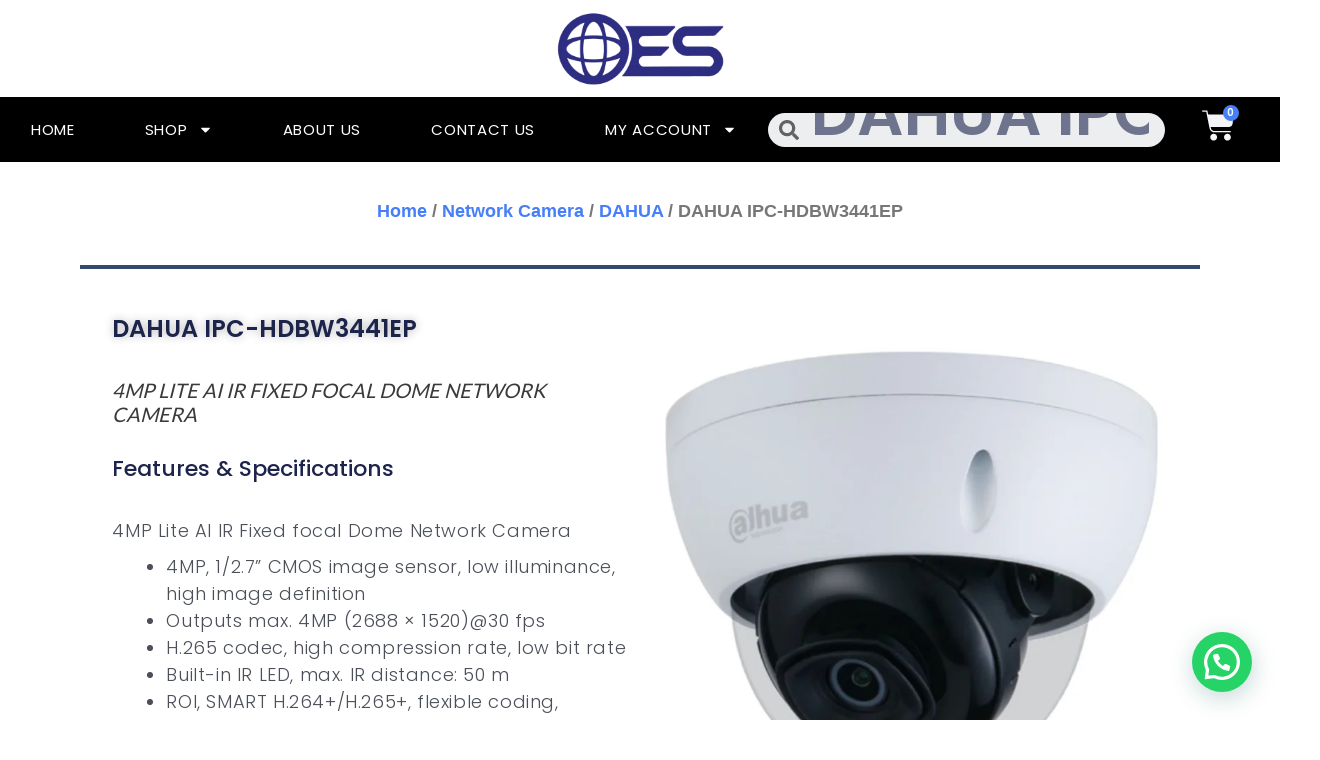

--- FILE ---
content_type: text/html; charset=UTF-8
request_url: https://oesasiasolutions.com/product/dahua-ipc-hdbw3441ep-as-0360b/
body_size: 58485
content:
<!DOCTYPE html>
<html lang="en-US">
<head>
<meta charset="UTF-8">
<meta name="viewport" content="width=device-width, initial-scale=1">
	<link rel="profile" href="https://gmpg.org/xfn/11"> 
	<meta name='robots' content='index, follow, max-image-preview:large, max-snippet:-1, max-video-preview:-1' />
	<style>img:is([sizes="auto" i], [sizes^="auto," i]) { contain-intrinsic-size: 3000px 1500px }</style>
	
	<!-- This site is optimized with the Yoast SEO plugin v26.8 - https://yoast.com/product/yoast-seo-wordpress/ -->
	<title>DAHUA IPC-HDBW3441EP - OES Asia Solutions</title>
	<link rel="canonical" href="https://oesasiasolutions.com/product/dahua-ipc-hdbw3441ep-as-0360b/" />
	<meta property="og:locale" content="en_US" />
	<meta property="og:type" content="article" />
	<meta property="og:title" content="DAHUA IPC-HDBW3441EP - OES Asia Solutions" />
	<meta property="og:description" content="4MP Lite AI IR Fixed focal Dome Network Camera   4MP, 1/2.7” CMOS image sensor, low illuminance, high image definition  Outputs max. 4MP (2688 × 1520)@30 fps  H.265 codec, high compression rate, low bit rate  Built-in IR LED, max. IR distance: 50 m  ROI, SMART H.264+/H.265+, flexible coding, applicable to various bandwidth and storage environments  Rotation mode, WDR, 3D DNR, HLC, BLC, digital watermarking, applicable to various monitoring scenes  Intelligent detection: Intrusion, tripwire  Abnormality detection: Motion detection, video tampering, scene changing, audio abnormality detection, no SD card, SD card full, SD card error, network disconnection, IP conflict, illegal access, voltage detection  Alarm: In, out; Audio: In, out; Supports max. 256 G Micro SD card  12V DC/POE power support  IP67, IK10 protection  SMD" />
	<meta property="og:url" content="https://oesasiasolutions.com/product/dahua-ipc-hdbw3441ep-as-0360b/" />
	<meta property="og:site_name" content="OES Asia Solutions" />
	<meta property="article:publisher" content="https://www.facebook.com/OES.AsiaSolution" />
	<meta property="article:modified_time" content="2023-11-06T08:52:16+00:00" />
	<meta property="og:image" content="https://oesasiasolutions.com/wp-content/uploads/2022/11/IPC-HDBW3441EP.png" />
	<meta property="og:image:width" content="768" />
	<meta property="og:image:height" content="768" />
	<meta property="og:image:type" content="image/png" />
	<meta name="twitter:card" content="summary_large_image" />
	<meta name="twitter:label1" content="Est. reading time" />
	<meta name="twitter:data1" content="3 minutes" />
	<script type="application/ld+json" class="yoast-schema-graph">{"@context":"https://schema.org","@graph":[{"@type":"WebPage","@id":"https://oesasiasolutions.com/product/dahua-ipc-hdbw3441ep-as-0360b/","url":"https://oesasiasolutions.com/product/dahua-ipc-hdbw3441ep-as-0360b/","name":"DAHUA IPC-HDBW3441EP - OES Asia Solutions","isPartOf":{"@id":"https://oesasiasolutions.com/#website"},"primaryImageOfPage":{"@id":"https://oesasiasolutions.com/product/dahua-ipc-hdbw3441ep-as-0360b/#primaryimage"},"image":{"@id":"https://oesasiasolutions.com/product/dahua-ipc-hdbw3441ep-as-0360b/#primaryimage"},"thumbnailUrl":"https://oesasiasolutions.com/wp-content/uploads/2022/11/IPC-HDBW3441EP.png","datePublished":"2022-11-09T02:22:35+00:00","dateModified":"2023-11-06T08:52:16+00:00","breadcrumb":{"@id":"https://oesasiasolutions.com/product/dahua-ipc-hdbw3441ep-as-0360b/#breadcrumb"},"inLanguage":"en-US","potentialAction":[{"@type":"ReadAction","target":["https://oesasiasolutions.com/product/dahua-ipc-hdbw3441ep-as-0360b/"]}]},{"@type":"ImageObject","inLanguage":"en-US","@id":"https://oesasiasolutions.com/product/dahua-ipc-hdbw3441ep-as-0360b/#primaryimage","url":"https://oesasiasolutions.com/wp-content/uploads/2022/11/IPC-HDBW3441EP.png","contentUrl":"https://oesasiasolutions.com/wp-content/uploads/2022/11/IPC-HDBW3441EP.png","width":768,"height":768},{"@type":"BreadcrumbList","@id":"https://oesasiasolutions.com/product/dahua-ipc-hdbw3441ep-as-0360b/#breadcrumb","itemListElement":[{"@type":"ListItem","position":1,"name":"Home","item":"https://oesasiasolutions.com/"},{"@type":"ListItem","position":2,"name":"Shop","item":"https://oesasiasolutions.com/shop/"},{"@type":"ListItem","position":3,"name":"DAHUA IPC-HDBW3441EP"}]},{"@type":"WebSite","@id":"https://oesasiasolutions.com/#website","url":"https://oesasiasolutions.com/","name":"OES Asia Solutions","description":"Your One-Stop CCTV Surveillance Systems","publisher":{"@id":"https://oesasiasolutions.com/#organization"},"potentialAction":[{"@type":"SearchAction","target":{"@type":"EntryPoint","urlTemplate":"https://oesasiasolutions.com/?s={search_term_string}"},"query-input":{"@type":"PropertyValueSpecification","valueRequired":true,"valueName":"search_term_string"}}],"inLanguage":"en-US"},{"@type":"Organization","@id":"https://oesasiasolutions.com/#organization","name":"OES Asia Solutions","url":"https://oesasiasolutions.com/","logo":{"@type":"ImageObject","inLanguage":"en-US","@id":"https://oesasiasolutions.com/#/schema/logo/image/","url":"https://oesasiasolutions.com/wp-content/uploads/2022/10/cropped-Logo_OES_Asia_V3-Only-02-1.png","contentUrl":"https://oesasiasolutions.com/wp-content/uploads/2022/10/cropped-Logo_OES_Asia_V3-Only-02-1.png","width":512,"height":512,"caption":"OES Asia Solutions"},"image":{"@id":"https://oesasiasolutions.com/#/schema/logo/image/"},"sameAs":["https://www.facebook.com/OES.AsiaSolution"]}]}</script>
	<!-- / Yoast SEO plugin. -->



<link rel="alternate" type="application/rss+xml" title="OES Asia Solutions &raquo; Feed" href="https://oesasiasolutions.com/feed/" />
<link rel="alternate" type="application/rss+xml" title="OES Asia Solutions &raquo; Comments Feed" href="https://oesasiasolutions.com/comments/feed/" />
<script>
window._wpemojiSettings = {"baseUrl":"https:\/\/s.w.org\/images\/core\/emoji\/16.0.1\/72x72\/","ext":".png","svgUrl":"https:\/\/s.w.org\/images\/core\/emoji\/16.0.1\/svg\/","svgExt":".svg","source":{"concatemoji":"https:\/\/oesasiasolutions.com\/wp-includes\/js\/wp-emoji-release.min.js?ver=6.8.3"}};
/*! This file is auto-generated */
!function(s,n){var o,i,e;function c(e){try{var t={supportTests:e,timestamp:(new Date).valueOf()};sessionStorage.setItem(o,JSON.stringify(t))}catch(e){}}function p(e,t,n){e.clearRect(0,0,e.canvas.width,e.canvas.height),e.fillText(t,0,0);var t=new Uint32Array(e.getImageData(0,0,e.canvas.width,e.canvas.height).data),a=(e.clearRect(0,0,e.canvas.width,e.canvas.height),e.fillText(n,0,0),new Uint32Array(e.getImageData(0,0,e.canvas.width,e.canvas.height).data));return t.every(function(e,t){return e===a[t]})}function u(e,t){e.clearRect(0,0,e.canvas.width,e.canvas.height),e.fillText(t,0,0);for(var n=e.getImageData(16,16,1,1),a=0;a<n.data.length;a++)if(0!==n.data[a])return!1;return!0}function f(e,t,n,a){switch(t){case"flag":return n(e,"\ud83c\udff3\ufe0f\u200d\u26a7\ufe0f","\ud83c\udff3\ufe0f\u200b\u26a7\ufe0f")?!1:!n(e,"\ud83c\udde8\ud83c\uddf6","\ud83c\udde8\u200b\ud83c\uddf6")&&!n(e,"\ud83c\udff4\udb40\udc67\udb40\udc62\udb40\udc65\udb40\udc6e\udb40\udc67\udb40\udc7f","\ud83c\udff4\u200b\udb40\udc67\u200b\udb40\udc62\u200b\udb40\udc65\u200b\udb40\udc6e\u200b\udb40\udc67\u200b\udb40\udc7f");case"emoji":return!a(e,"\ud83e\udedf")}return!1}function g(e,t,n,a){var r="undefined"!=typeof WorkerGlobalScope&&self instanceof WorkerGlobalScope?new OffscreenCanvas(300,150):s.createElement("canvas"),o=r.getContext("2d",{willReadFrequently:!0}),i=(o.textBaseline="top",o.font="600 32px Arial",{});return e.forEach(function(e){i[e]=t(o,e,n,a)}),i}function t(e){var t=s.createElement("script");t.src=e,t.defer=!0,s.head.appendChild(t)}"undefined"!=typeof Promise&&(o="wpEmojiSettingsSupports",i=["flag","emoji"],n.supports={everything:!0,everythingExceptFlag:!0},e=new Promise(function(e){s.addEventListener("DOMContentLoaded",e,{once:!0})}),new Promise(function(t){var n=function(){try{var e=JSON.parse(sessionStorage.getItem(o));if("object"==typeof e&&"number"==typeof e.timestamp&&(new Date).valueOf()<e.timestamp+604800&&"object"==typeof e.supportTests)return e.supportTests}catch(e){}return null}();if(!n){if("undefined"!=typeof Worker&&"undefined"!=typeof OffscreenCanvas&&"undefined"!=typeof URL&&URL.createObjectURL&&"undefined"!=typeof Blob)try{var e="postMessage("+g.toString()+"("+[JSON.stringify(i),f.toString(),p.toString(),u.toString()].join(",")+"));",a=new Blob([e],{type:"text/javascript"}),r=new Worker(URL.createObjectURL(a),{name:"wpTestEmojiSupports"});return void(r.onmessage=function(e){c(n=e.data),r.terminate(),t(n)})}catch(e){}c(n=g(i,f,p,u))}t(n)}).then(function(e){for(var t in e)n.supports[t]=e[t],n.supports.everything=n.supports.everything&&n.supports[t],"flag"!==t&&(n.supports.everythingExceptFlag=n.supports.everythingExceptFlag&&n.supports[t]);n.supports.everythingExceptFlag=n.supports.everythingExceptFlag&&!n.supports.flag,n.DOMReady=!1,n.readyCallback=function(){n.DOMReady=!0}}).then(function(){return e}).then(function(){var e;n.supports.everything||(n.readyCallback(),(e=n.source||{}).concatemoji?t(e.concatemoji):e.wpemoji&&e.twemoji&&(t(e.twemoji),t(e.wpemoji)))}))}((window,document),window._wpemojiSettings);
</script>

<link rel='stylesheet' id='astra-theme-css-css' href='https://oesasiasolutions.com/wp-content/themes/astra/assets/css/minified/main.min.css?ver=4.10.1' media='all' />
<style id='astra-theme-css-inline-css'>
:root{--ast-post-nav-space:0;--ast-container-default-xlg-padding:3em;--ast-container-default-lg-padding:3em;--ast-container-default-slg-padding:2em;--ast-container-default-md-padding:3em;--ast-container-default-sm-padding:3em;--ast-container-default-xs-padding:2.4em;--ast-container-default-xxs-padding:1.8em;--ast-code-block-background:#EEEEEE;--ast-comment-inputs-background:#FAFAFA;--ast-normal-container-width:1920px;--ast-narrow-container-width:1000px;--ast-blog-title-font-weight:normal;--ast-blog-meta-weight:inherit;--ast-global-color-primary:var(--ast-global-color-5);--ast-global-color-secondary:var(--ast-global-color-4);--ast-global-color-alternate-background:var(--ast-global-color-7);--ast-global-color-subtle-background:var(--ast-global-color-6);--ast-bg-style-guide:#F8FAFC;--ast-shadow-style-guide:0px 0px 4px 0 #00000057;--ast-global-dark-bg-style:#fff;--ast-global-dark-lfs:#fbfbfb;--ast-widget-bg-color:#fafafa;--ast-wc-container-head-bg-color:#fbfbfb;--ast-title-layout-bg:#eeeeee;--ast-search-border-color:#e7e7e7;--ast-lifter-hover-bg:#e6e6e6;--ast-gallery-block-color:#000;--srfm-color-input-label:var(--ast-global-color-2);}html{font-size:100%;}a{color:var(--ast-global-color-0);}a:hover,a:focus{color:var(--ast-global-color-1);}body,button,input,select,textarea,.ast-button,.ast-custom-button{font-family:'Lora',serif;font-weight:300;font-size:16px;font-size:1rem;text-transform:capitalize;letter-spacing:0;}blockquote{color:var(--ast-global-color-3);}p,.entry-content p{margin-bottom:0.5em;}h1,.entry-content h1,h2,.entry-content h2,h3,.entry-content h3,h4,.entry-content h4,h5,.entry-content h5,h6,.entry-content h6,.site-title,.site-title a{font-family:'Lato',sans-serif;text-transform:uppercase;}.ast-site-identity .site-title a{color:var(--ast-global-color-2);}.site-title{font-size:35px;font-size:2.1875rem;display:block;}.site-header .site-description{font-size:15px;font-size:0.9375rem;display:none;}.entry-title{font-size:200px;font-size:12.5rem;}.ast-blog-single-element.ast-taxonomy-container a{font-size:200px;font-size:12.5rem;}.ast-blog-meta-container{font-size:200px;font-size:12.5rem;}.archive .ast-article-post .ast-article-inner,.blog .ast-article-post .ast-article-inner,.archive .ast-article-post .ast-article-inner:hover,.blog .ast-article-post .ast-article-inner:hover{border-top-left-radius:2px;border-top-right-radius:2px;border-bottom-right-radius:2px;border-bottom-left-radius:2px;overflow:hidden;}h1,.entry-content h1{font-size:54px;font-size:3.375rem;font-family:'Lato',sans-serif;line-height:1.4em;text-transform:uppercase;letter-spacing:-16;}h2,.entry-content h2{font-size:42px;font-size:2.625rem;font-family:'Lato',sans-serif;line-height:1.3em;text-transform:uppercase;letter-spacing:-6;}h3,.entry-content h3{font-size:32px;font-size:2rem;font-family:'Lato',sans-serif;line-height:1.3em;text-transform:uppercase;}h4,.entry-content h4{font-size:24px;font-size:1.5rem;line-height:1.2em;font-family:'Lato',sans-serif;text-transform:uppercase;}h5,.entry-content h5{font-size:20px;font-size:1.25rem;line-height:1.2em;font-family:'Lato',sans-serif;text-transform:uppercase;}h6,.entry-content h6{font-size:15px;font-size:0.9375rem;line-height:1.25em;font-family:'Lato',sans-serif;text-transform:uppercase;}::selection{background-color:var(--ast-global-color-0);color:#ffffff;}body,h1,.entry-title a,.entry-content h1,h2,.entry-content h2,h3,.entry-content h3,h4,.entry-content h4,h5,.entry-content h5,h6,.entry-content h6{color:var(--ast-global-color-3);}.tagcloud a:hover,.tagcloud a:focus,.tagcloud a.current-item{color:#ffffff;border-color:var(--ast-global-color-0);background-color:var(--ast-global-color-0);}input:focus,input[type="text"]:focus,input[type="email"]:focus,input[type="url"]:focus,input[type="password"]:focus,input[type="reset"]:focus,input[type="search"]:focus,textarea:focus{border-color:var(--ast-global-color-0);}input[type="radio"]:checked,input[type=reset],input[type="checkbox"]:checked,input[type="checkbox"]:hover:checked,input[type="checkbox"]:focus:checked,input[type=range]::-webkit-slider-thumb{border-color:var(--ast-global-color-0);background-color:var(--ast-global-color-0);box-shadow:none;}.site-footer a:hover + .post-count,.site-footer a:focus + .post-count{background:var(--ast-global-color-0);border-color:var(--ast-global-color-0);}.single .nav-links .nav-previous,.single .nav-links .nav-next{color:var(--ast-global-color-0);}.entry-meta,.entry-meta *{line-height:1.45;color:var(--ast-global-color-0);}.entry-meta a:not(.ast-button):hover,.entry-meta a:not(.ast-button):hover *,.entry-meta a:not(.ast-button):focus,.entry-meta a:not(.ast-button):focus *,.page-links > .page-link,.page-links .page-link:hover,.post-navigation a:hover{color:var(--ast-global-color-1);}#cat option,.secondary .calendar_wrap thead a,.secondary .calendar_wrap thead a:visited{color:var(--ast-global-color-0);}.secondary .calendar_wrap #today,.ast-progress-val span{background:var(--ast-global-color-0);}.secondary a:hover + .post-count,.secondary a:focus + .post-count{background:var(--ast-global-color-0);border-color:var(--ast-global-color-0);}.calendar_wrap #today > a{color:#ffffff;}.page-links .page-link,.single .post-navigation a{color:var(--ast-global-color-0);}.ast-search-menu-icon .search-form button.search-submit{padding:0 4px;}.ast-search-menu-icon form.search-form{padding-right:0;}.ast-search-menu-icon.slide-search input.search-field{width:0;}.ast-header-search .ast-search-menu-icon.ast-dropdown-active .search-form,.ast-header-search .ast-search-menu-icon.ast-dropdown-active .search-field:focus{transition:all 0.2s;}.search-form input.search-field:focus{outline:none;}.ast-archive-title{color:var(--ast-global-color-2);}.widget-title,.widget .wp-block-heading{font-size:22px;font-size:1.375rem;color:var(--ast-global-color-2);}.ast-single-post .entry-content a,.ast-comment-content a:not(.ast-comment-edit-reply-wrap a),.woocommerce-js .woocommerce-product-details__short-description a{text-decoration:underline;}.ast-single-post .wp-block-button .wp-block-button__link,.ast-single-post .elementor-widget-button .elementor-button,.ast-single-post .entry-content .uagb-tab a,.ast-single-post .entry-content .uagb-ifb-cta a,.ast-single-post .entry-content .wp-block-uagb-buttons a,.ast-single-post .entry-content .uabb-module-content a,.ast-single-post .entry-content .uagb-post-grid a,.ast-single-post .entry-content .uagb-timeline a,.ast-single-post .entry-content .uagb-toc__wrap a,.ast-single-post .entry-content .uagb-taxomony-box a,.ast-single-post .entry-content .woocommerce a,.entry-content .wp-block-latest-posts > li > a,.ast-single-post .entry-content .wp-block-file__button,li.ast-post-filter-single,.ast-single-post .wp-block-buttons .wp-block-button.is-style-outline .wp-block-button__link,.ast-single-post .ast-comment-content .comment-reply-link,.ast-single-post .ast-comment-content .comment-edit-link,.entry-content [CLASS*="wc-block"] .wc-block-components-button,.entry-content [CLASS*="wc-block"] .wc-block-components-totals-coupon-link,.entry-content [CLASS*="wc-block"] .wc-block-components-product-name{text-decoration:none;}.ast-search-menu-icon.slide-search a:focus-visible:focus-visible,.astra-search-icon:focus-visible,#close:focus-visible,a:focus-visible,.ast-menu-toggle:focus-visible,.site .skip-link:focus-visible,.wp-block-loginout input:focus-visible,.wp-block-search.wp-block-search__button-inside .wp-block-search__inside-wrapper,.ast-header-navigation-arrow:focus-visible,.woocommerce .wc-proceed-to-checkout > .checkout-button:focus-visible,.woocommerce .woocommerce-MyAccount-navigation ul li a:focus-visible,.ast-orders-table__row .ast-orders-table__cell:focus-visible,.woocommerce .woocommerce-order-details .order-again > .button:focus-visible,.woocommerce .woocommerce-message a.button.wc-forward:focus-visible,.woocommerce #minus_qty:focus-visible,.woocommerce #plus_qty:focus-visible,a#ast-apply-coupon:focus-visible,.woocommerce .woocommerce-info a:focus-visible,.woocommerce .astra-shop-summary-wrap a:focus-visible,.woocommerce a.wc-forward:focus-visible,#ast-apply-coupon:focus-visible,.woocommerce-js .woocommerce-mini-cart-item a.remove:focus-visible,#close:focus-visible,.button.search-submit:focus-visible,#search_submit:focus,.normal-search:focus-visible,.ast-header-account-wrap:focus-visible,.woocommerce .ast-on-card-button.ast-quick-view-trigger:focus{outline-style:dotted;outline-color:inherit;outline-width:thin;}input:focus,input[type="text"]:focus,input[type="email"]:focus,input[type="url"]:focus,input[type="password"]:focus,input[type="reset"]:focus,input[type="search"]:focus,input[type="number"]:focus,textarea:focus,.wp-block-search__input:focus,[data-section="section-header-mobile-trigger"] .ast-button-wrap .ast-mobile-menu-trigger-minimal:focus,.ast-mobile-popup-drawer.active .menu-toggle-close:focus,.woocommerce-ordering select.orderby:focus,#ast-scroll-top:focus,#coupon_code:focus,.woocommerce-page #comment:focus,.woocommerce #reviews #respond input#submit:focus,.woocommerce a.add_to_cart_button:focus,.woocommerce .button.single_add_to_cart_button:focus,.woocommerce .woocommerce-cart-form button:focus,.woocommerce .woocommerce-cart-form__cart-item .quantity .qty:focus,.woocommerce .woocommerce-billing-fields .woocommerce-billing-fields__field-wrapper .woocommerce-input-wrapper > .input-text:focus,.woocommerce #order_comments:focus,.woocommerce #place_order:focus,.woocommerce .woocommerce-address-fields .woocommerce-address-fields__field-wrapper .woocommerce-input-wrapper > .input-text:focus,.woocommerce .woocommerce-MyAccount-content form button:focus,.woocommerce .woocommerce-MyAccount-content .woocommerce-EditAccountForm .woocommerce-form-row .woocommerce-Input.input-text:focus,.woocommerce .ast-woocommerce-container .woocommerce-pagination ul.page-numbers li a:focus,body #content .woocommerce form .form-row .select2-container--default .select2-selection--single:focus,#ast-coupon-code:focus,.woocommerce.woocommerce-js .quantity input[type=number]:focus,.woocommerce-js .woocommerce-mini-cart-item .quantity input[type=number]:focus,.woocommerce p#ast-coupon-trigger:focus{border-style:dotted;border-color:inherit;border-width:thin;}input{outline:none;}.woocommerce-js input[type=text]:focus,.woocommerce-js input[type=email]:focus,.woocommerce-js textarea:focus,input[type=number]:focus,.comments-area textarea#comment:focus,.comments-area textarea#comment:active,.comments-area .ast-comment-formwrap input[type="text"]:focus,.comments-area .ast-comment-formwrap input[type="text"]:active{outline-style:unset;outline-color:inherit;outline-width:thin;}.ast-logo-title-inline .site-logo-img{padding-right:1em;}.site-logo-img img{ transition:all 0.2s linear;}body .ast-oembed-container *{position:absolute;top:0;width:100%;height:100%;left:0;}body .wp-block-embed-pocket-casts .ast-oembed-container *{position:unset;}.ast-single-post-featured-section + article {margin-top: 2em;}.site-content .ast-single-post-featured-section img {width: 100%;overflow: hidden;object-fit: cover;}.site > .ast-single-related-posts-container {margin-top: 0;}@media (min-width: 922px) {.ast-desktop .ast-container--narrow {max-width: var(--ast-narrow-container-width);margin: 0 auto;}}.ast-page-builder-template .hentry {margin: 0;}.ast-page-builder-template .site-content > .ast-container {max-width: 100%;padding: 0;}.ast-page-builder-template .site .site-content #primary {padding: 0;margin: 0;}.ast-page-builder-template .no-results {text-align: center;margin: 4em auto;}.ast-page-builder-template .ast-pagination {padding: 2em;}.ast-page-builder-template .entry-header.ast-no-title.ast-no-thumbnail {margin-top: 0;}.ast-page-builder-template .entry-header.ast-header-without-markup {margin-top: 0;margin-bottom: 0;}.ast-page-builder-template .entry-header.ast-no-title.ast-no-meta {margin-bottom: 0;}.ast-page-builder-template.single .post-navigation {padding-bottom: 2em;}.ast-page-builder-template.single-post .site-content > .ast-container {max-width: 100%;}.ast-page-builder-template .entry-header {margin-top: 2em;margin-left: auto;margin-right: auto;}.ast-single-post.ast-page-builder-template .site-main > article,.woocommerce.ast-page-builder-template .site-main {padding-top: 2em;padding-left: 20px;padding-right: 20px;}.ast-page-builder-template .ast-archive-description {margin: 2em auto 0;padding-left: 20px;padding-right: 20px;}.ast-page-builder-template .ast-row {margin-left: 0;margin-right: 0;}.single.ast-page-builder-template .entry-header + .entry-content,.single.ast-page-builder-template .ast-single-entry-banner + .site-content article .entry-content {margin-bottom: 2em;}@media(min-width: 921px) {.ast-page-builder-template.archive.ast-right-sidebar .ast-row article,.ast-page-builder-template.archive.ast-left-sidebar .ast-row article {padding-left: 0;padding-right: 0;}}@media (max-width:921.9px){#ast-desktop-header{display:none;}}@media (min-width:922px){#ast-mobile-header{display:none;}}@media( max-width: 420px ) {.single .nav-links .nav-previous,.single .nav-links .nav-next {width: 100%;text-align: center;}}.wp-block-buttons.aligncenter{justify-content:center;}@media (max-width:921px){.ast-theme-transparent-header #primary,.ast-theme-transparent-header #secondary{padding:0;}}@media (max-width:921px){.ast-plain-container.ast-no-sidebar #primary{padding:0;}}.ast-plain-container.ast-no-sidebar #primary{margin-top:0;margin-bottom:0;}@media (min-width:1200px){.ast-plain-container.ast-no-sidebar #primary{margin-top:60px;margin-bottom:60px;}}.wp-block-button.is-style-outline .wp-block-button__link{border-color:var(--ast-global-color-8);border-top-width:0px;border-right-width:0px;border-bottom-width:0px;border-left-width:0px;}div.wp-block-button.is-style-outline > .wp-block-button__link:not(.has-text-color),div.wp-block-button.wp-block-button__link.is-style-outline:not(.has-text-color){color:var(--ast-global-color-8);}.wp-block-button.is-style-outline .wp-block-button__link:hover,.wp-block-buttons .wp-block-button.is-style-outline .wp-block-button__link:focus,.wp-block-buttons .wp-block-button.is-style-outline > .wp-block-button__link:not(.has-text-color):hover,.wp-block-buttons .wp-block-button.wp-block-button__link.is-style-outline:not(.has-text-color):hover{color:#ffffff;background-color:var(--ast-global-color-1);border-color:var(--ast-global-color-1);}.post-page-numbers.current .page-link,.ast-pagination .page-numbers.current{color:#ffffff;border-color:var(--ast-global-color-0);background-color:var(--ast-global-color-0);}.wp-block-button.is-style-outline .wp-block-button__link{border-top-width:0px;border-right-width:0px;border-bottom-width:0px;border-left-width:0px;}.wp-block-buttons .wp-block-button.is-style-outline .wp-block-button__link.wp-element-button,.ast-outline-button,.wp-block-uagb-buttons-child .uagb-buttons-repeater.ast-outline-button{border-color:var(--ast-global-color-8);border-top-width:1px;border-right-width:1px;border-bottom-width:1px;border-left-width:1px;font-family:inherit;font-weight:inherit;line-height:1em;padding-top:10px;padding-right:20px;padding-bottom:10px;padding-left:20px;border-top-left-radius:30px;border-top-right-radius:30px;border-bottom-right-radius:30px;border-bottom-left-radius:30px;}.wp-block-buttons .wp-block-button.is-style-outline > .wp-block-button__link:not(.has-text-color),.wp-block-buttons .wp-block-button.wp-block-button__link.is-style-outline:not(.has-text-color),.ast-outline-button{color:var(--ast-global-color-5);}.wp-block-button.is-style-outline .wp-block-button__link:hover,.wp-block-buttons .wp-block-button.is-style-outline .wp-block-button__link:focus,.wp-block-buttons .wp-block-button.is-style-outline > .wp-block-button__link:not(.has-text-color):hover,.wp-block-buttons .wp-block-button.wp-block-button__link.is-style-outline:not(.has-text-color):hover,.ast-outline-button:hover,.ast-outline-button:focus,.wp-block-uagb-buttons-child .uagb-buttons-repeater.ast-outline-button:hover,.wp-block-uagb-buttons-child .uagb-buttons-repeater.ast-outline-button:focus{color:var(--ast-global-color-5);background-color:var(--ast-global-color-0);border-color:var(--ast-global-color-8);}.wp-block-button .wp-block-button__link.wp-element-button.is-style-outline:not(.has-background),.wp-block-button.is-style-outline>.wp-block-button__link.wp-element-button:not(.has-background),.ast-outline-button{background-color:var(--ast-global-color-0);}.entry-content[data-ast-blocks-layout] > figure{margin-bottom:1em;}h1.widget-title{font-weight:inherit;}h2.widget-title{font-weight:inherit;}h3.widget-title{font-weight:inherit;}.elementor-widget-container .elementor-loop-container .e-loop-item[data-elementor-type="loop-item"]{width:100%;}#page{display:flex;flex-direction:column;min-height:100vh;}.ast-404-layout-1 h1.page-title{color:var(--ast-global-color-2);}.single .post-navigation a{line-height:1em;height:inherit;}.error-404 .page-sub-title{font-size:1.5rem;font-weight:inherit;}.search .site-content .content-area .search-form{margin-bottom:0;}#page .site-content{flex-grow:1;}.widget{margin-bottom:1.25em;}#secondary li{line-height:1.5em;}#secondary .wp-block-group h2{margin-bottom:0.7em;}#secondary h2{font-size:1.7rem;}.ast-separate-container .ast-article-post,.ast-separate-container .ast-article-single,.ast-separate-container .comment-respond{padding:3em;}.ast-separate-container .ast-article-single .ast-article-single{padding:0;}.ast-article-single .wp-block-post-template-is-layout-grid{padding-left:0;}.ast-separate-container .comments-title,.ast-narrow-container .comments-title{padding:1.5em 2em;}.ast-page-builder-template .comment-form-textarea,.ast-comment-formwrap .ast-grid-common-col{padding:0;}.ast-comment-formwrap{padding:0;display:inline-flex;column-gap:20px;width:100%;margin-left:0;margin-right:0;}.comments-area textarea#comment:focus,.comments-area textarea#comment:active,.comments-area .ast-comment-formwrap input[type="text"]:focus,.comments-area .ast-comment-formwrap input[type="text"]:active {box-shadow:none;outline:none;}.archive.ast-page-builder-template .entry-header{margin-top:2em;}.ast-page-builder-template .ast-comment-formwrap{width:100%;}.entry-title{margin-bottom:0.5em;}.ast-archive-description p{font-size:inherit;font-weight:inherit;line-height:inherit;}.ast-separate-container .ast-comment-list li.depth-1,.hentry{margin-bottom:2em;}@media (min-width:921px){.ast-left-sidebar.ast-page-builder-template #secondary,.archive.ast-right-sidebar.ast-page-builder-template .site-main{padding-left:20px;padding-right:20px;}}@media (max-width:544px){.ast-comment-formwrap.ast-row{column-gap:10px;display:inline-block;}#ast-commentform .ast-grid-common-col{position:relative;width:100%;}}@media (min-width:1201px){.ast-separate-container .ast-article-post,.ast-separate-container .ast-article-single,.ast-separate-container .ast-author-box,.ast-separate-container .ast-404-layout-1,.ast-separate-container .no-results{padding:3em;}}@media (max-width:921px){.ast-separate-container #primary,.ast-separate-container #secondary{padding:1.5em 0;}#primary,#secondary{padding:1.5em 0;margin:0;}.ast-left-sidebar #content > .ast-container{display:flex;flex-direction:column-reverse;width:100%;}}@media (min-width:922px){.ast-separate-container.ast-right-sidebar #primary,.ast-separate-container.ast-left-sidebar #primary{border:0;}.search-no-results.ast-separate-container #primary{margin-bottom:4em;}}.wp-block-button .wp-block-button__link{color:var(--ast-global-color-0);}.wp-block-button .wp-block-button__link:hover,.wp-block-button .wp-block-button__link:focus{color:#ffffff;background-color:var(--ast-global-color-1);border-color:var(--ast-global-color-1);}.elementor-widget-heading h1.elementor-heading-title{line-height:1.4em;}.elementor-widget-heading h2.elementor-heading-title{line-height:1.3em;}.elementor-widget-heading h3.elementor-heading-title{line-height:1.3em;}.elementor-widget-heading h4.elementor-heading-title{line-height:1.2em;}.elementor-widget-heading h5.elementor-heading-title{line-height:1.2em;}.elementor-widget-heading h6.elementor-heading-title{line-height:1.25em;}.wp-block-button .wp-block-button__link,.wp-block-search .wp-block-search__button,body .wp-block-file .wp-block-file__button{border-style:solid;border-top-width:0px;border-right-width:0px;border-left-width:0px;border-bottom-width:0px;border-color:var(--ast-global-color-8);background-color:var(--ast-global-color-5);color:var(--ast-global-color-0);font-family:Verdana,Helvetica,Arial,sans-serif;font-weight:inherit;line-height:1em;font-size:24px;font-size:1.5rem;border-top-left-radius:10px;border-top-right-radius:30px;border-bottom-right-radius:30px;border-bottom-left-radius:30px;padding-top:10px;padding-right:10px;padding-bottom:10px;padding-left:20px;}.menu-toggle,button,.ast-button,.ast-custom-button,.button,input#submit,input[type="button"],input[type="submit"],input[type="reset"],form[CLASS*="wp-block-search__"].wp-block-search .wp-block-search__inside-wrapper .wp-block-search__button,body .wp-block-file .wp-block-file__button,.search .search-submit{border-style:solid;border-top-width:0px;border-right-width:0px;border-left-width:0px;border-bottom-width:0px;color:var(--ast-global-color-0);border-color:var(--ast-global-color-8);background-color:var(--ast-global-color-5);padding-top:10px;padding-right:10px;padding-bottom:10px;padding-left:20px;font-family:Verdana,Helvetica,Arial,sans-serif;font-weight:inherit;font-size:24px;font-size:1.5rem;line-height:1em;border-top-left-radius:10px;border-top-right-radius:30px;border-bottom-right-radius:30px;border-bottom-left-radius:30px;}button:focus,.menu-toggle:hover,button:hover,.ast-button:hover,.ast-custom-button:hover .button:hover,.ast-custom-button:hover ,input[type=reset]:hover,input[type=reset]:focus,input#submit:hover,input#submit:focus,input[type="button"]:hover,input[type="button"]:focus,input[type="submit"]:hover,input[type="submit"]:focus,form[CLASS*="wp-block-search__"].wp-block-search .wp-block-search__inside-wrapper .wp-block-search__button:hover,form[CLASS*="wp-block-search__"].wp-block-search .wp-block-search__inside-wrapper .wp-block-search__button:focus,body .wp-block-file .wp-block-file__button:hover,body .wp-block-file .wp-block-file__button:focus{color:#ffffff;background-color:var(--ast-global-color-1);border-color:var(--ast-global-color-1);}form[CLASS*="wp-block-search__"].wp-block-search .wp-block-search__inside-wrapper .wp-block-search__button.has-icon{padding-top:calc(10px - 3px);padding-right:calc(10px - 3px);padding-bottom:calc(10px - 3px);padding-left:calc(20px - 3px);}@media (max-width:921px){.ast-mobile-header-stack .main-header-bar .ast-search-menu-icon{display:inline-block;}.ast-header-break-point.ast-header-custom-item-outside .ast-mobile-header-stack .main-header-bar .ast-search-icon{margin:0;}.ast-comment-avatar-wrap img{max-width:2.5em;}.ast-comment-meta{padding:0 1.8888em 1.3333em;}.ast-separate-container .ast-comment-list li.depth-1{padding:1.5em 2.14em;}.ast-separate-container .comment-respond{padding:2em 2.14em;}}@media (min-width:544px){.ast-container{max-width:100%;}}@media (max-width:544px){.ast-separate-container .ast-article-post,.ast-separate-container .ast-article-single,.ast-separate-container .comments-title,.ast-separate-container .ast-archive-description{padding:1.5em 1em;}.ast-separate-container #content .ast-container{padding-left:0.54em;padding-right:0.54em;}.ast-separate-container .ast-comment-list .bypostauthor{padding:.5em;}.ast-search-menu-icon.ast-dropdown-active .search-field{width:170px;}} #ast-mobile-header .ast-site-header-cart-li a{pointer-events:none;}.ast-separate-container{background-color:var(--ast-global-color-4);background-image:none;}@media (max-width:921px){.widget-title{font-size:22px;font-size:1.375rem;}body,button,input,select,textarea,.ast-button,.ast-custom-button{font-size:16px;font-size:1rem;}#secondary,#secondary button,#secondary input,#secondary select,#secondary textarea{font-size:16px;font-size:1rem;}.site-title{display:block;}.site-header .site-description{display:none;}h1,.entry-content h1{font-size:45px;}h2,.entry-content h2{font-size:32px;}h3,.entry-content h3{font-size:28px;}h4,.entry-content h4{font-size:22px;font-size:1.375rem;}h5,.entry-content h5{font-size:18px;font-size:1.125rem;}h6,.entry-content h6{font-size:15px;font-size:0.9375rem;}}@media (max-width:544px){.widget-title{font-size:22px;font-size:1.375rem;}body,button,input,select,textarea,.ast-button,.ast-custom-button{font-size:16px;font-size:1rem;}#secondary,#secondary button,#secondary input,#secondary select,#secondary textarea{font-size:16px;font-size:1rem;}.site-title{display:block;}.site-header .site-description{display:none;}h1,.entry-content h1{font-size:32px;}h2,.entry-content h2{font-size:28px;}h3,.entry-content h3{font-size:22px;}h4,.entry-content h4{font-size:20px;font-size:1.25rem;}h5,.entry-content h5{font-size:17px;font-size:1.0625rem;}h6,.entry-content h6{font-size:15px;font-size:0.9375rem;}}@media (max-width:544px){html{font-size:100%;}}@media (min-width:922px){.ast-container{max-width:1960px;}}@media (min-width:922px){.site-content .ast-container{display:flex;}}@media (max-width:921px){.site-content .ast-container{flex-direction:column;}}@media (min-width:922px){.main-header-menu .sub-menu .menu-item.ast-left-align-sub-menu:hover > .sub-menu,.main-header-menu .sub-menu .menu-item.ast-left-align-sub-menu.focus > .sub-menu{margin-left:-0px;}}.site .comments-area{padding-bottom:3em;}.wp-block-file {display: flex;align-items: center;flex-wrap: wrap;justify-content: space-between;}.wp-block-pullquote {border: none;}.wp-block-pullquote blockquote::before {content: "\201D";font-family: "Helvetica",sans-serif;display: flex;transform: rotate( 180deg );font-size: 6rem;font-style: normal;line-height: 1;font-weight: bold;align-items: center;justify-content: center;}.has-text-align-right > blockquote::before {justify-content: flex-start;}.has-text-align-left > blockquote::before {justify-content: flex-end;}figure.wp-block-pullquote.is-style-solid-color blockquote {max-width: 100%;text-align: inherit;}:root {--wp--custom--ast-default-block-top-padding: 3em;--wp--custom--ast-default-block-right-padding: 3em;--wp--custom--ast-default-block-bottom-padding: 3em;--wp--custom--ast-default-block-left-padding: 3em;--wp--custom--ast-container-width: 1920px;--wp--custom--ast-content-width-size: 1920px;--wp--custom--ast-wide-width-size: calc(1920px + var(--wp--custom--ast-default-block-left-padding) + var(--wp--custom--ast-default-block-right-padding));}.ast-narrow-container {--wp--custom--ast-content-width-size: 1000px;--wp--custom--ast-wide-width-size: 1000px;}@media(max-width: 921px) {:root {--wp--custom--ast-default-block-top-padding: 3em;--wp--custom--ast-default-block-right-padding: 2em;--wp--custom--ast-default-block-bottom-padding: 3em;--wp--custom--ast-default-block-left-padding: 2em;}}@media(max-width: 544px) {:root {--wp--custom--ast-default-block-top-padding: 3em;--wp--custom--ast-default-block-right-padding: 1.5em;--wp--custom--ast-default-block-bottom-padding: 3em;--wp--custom--ast-default-block-left-padding: 1.5em;}}.entry-content > .wp-block-group,.entry-content > .wp-block-cover,.entry-content > .wp-block-columns {padding-top: var(--wp--custom--ast-default-block-top-padding);padding-right: var(--wp--custom--ast-default-block-right-padding);padding-bottom: var(--wp--custom--ast-default-block-bottom-padding);padding-left: var(--wp--custom--ast-default-block-left-padding);}.ast-plain-container.ast-no-sidebar .entry-content > .alignfull,.ast-page-builder-template .ast-no-sidebar .entry-content > .alignfull {margin-left: calc( -50vw + 50%);margin-right: calc( -50vw + 50%);max-width: 100vw;width: 100vw;}.ast-plain-container.ast-no-sidebar .entry-content .alignfull .alignfull,.ast-page-builder-template.ast-no-sidebar .entry-content .alignfull .alignfull,.ast-plain-container.ast-no-sidebar .entry-content .alignfull .alignwide,.ast-page-builder-template.ast-no-sidebar .entry-content .alignfull .alignwide,.ast-plain-container.ast-no-sidebar .entry-content .alignwide .alignfull,.ast-page-builder-template.ast-no-sidebar .entry-content .alignwide .alignfull,.ast-plain-container.ast-no-sidebar .entry-content .alignwide .alignwide,.ast-page-builder-template.ast-no-sidebar .entry-content .alignwide .alignwide,.ast-plain-container.ast-no-sidebar .entry-content .wp-block-column .alignfull,.ast-page-builder-template.ast-no-sidebar .entry-content .wp-block-column .alignfull,.ast-plain-container.ast-no-sidebar .entry-content .wp-block-column .alignwide,.ast-page-builder-template.ast-no-sidebar .entry-content .wp-block-column .alignwide {margin-left: auto;margin-right: auto;width: 100%;}[data-ast-blocks-layout] .wp-block-separator:not(.is-style-dots) {height: 0;}[data-ast-blocks-layout] .wp-block-separator {margin: 20px auto;}[data-ast-blocks-layout] .wp-block-separator:not(.is-style-wide):not(.is-style-dots) {max-width: 100px;}[data-ast-blocks-layout] .wp-block-separator.has-background {padding: 0;}.entry-content[data-ast-blocks-layout] > * {max-width: var(--wp--custom--ast-content-width-size);margin-left: auto;margin-right: auto;}.entry-content[data-ast-blocks-layout] > .alignwide {max-width: var(--wp--custom--ast-wide-width-size);}.entry-content[data-ast-blocks-layout] .alignfull {max-width: none;}.entry-content .wp-block-columns {margin-bottom: 0;}blockquote {margin: 1.5em;border-color: rgba(0,0,0,0.05);}.wp-block-quote:not(.has-text-align-right):not(.has-text-align-center) {border-left: 5px solid rgba(0,0,0,0.05);}.has-text-align-right > blockquote,blockquote.has-text-align-right {border-right: 5px solid rgba(0,0,0,0.05);}.has-text-align-left > blockquote,blockquote.has-text-align-left {border-left: 5px solid rgba(0,0,0,0.05);}.wp-block-site-tagline,.wp-block-latest-posts .read-more {margin-top: 15px;}.wp-block-loginout p label {display: block;}.wp-block-loginout p:not(.login-remember):not(.login-submit) input {width: 100%;}.wp-block-loginout input:focus {border-color: transparent;}.wp-block-loginout input:focus {outline: thin dotted;}.entry-content .wp-block-media-text .wp-block-media-text__content {padding: 0 0 0 8%;}.entry-content .wp-block-media-text.has-media-on-the-right .wp-block-media-text__content {padding: 0 8% 0 0;}.entry-content .wp-block-media-text.has-background .wp-block-media-text__content {padding: 8%;}.entry-content .wp-block-cover:not([class*="background-color"]):not(.has-text-color.has-link-color) .wp-block-cover__inner-container,.entry-content .wp-block-cover:not([class*="background-color"]) .wp-block-cover-image-text,.entry-content .wp-block-cover:not([class*="background-color"]) .wp-block-cover-text,.entry-content .wp-block-cover-image:not([class*="background-color"]) .wp-block-cover__inner-container,.entry-content .wp-block-cover-image:not([class*="background-color"]) .wp-block-cover-image-text,.entry-content .wp-block-cover-image:not([class*="background-color"]) .wp-block-cover-text {color: var(--ast-global-color-primary,var(--ast-global-color-5));}.wp-block-loginout .login-remember input {width: 1.1rem;height: 1.1rem;margin: 0 5px 4px 0;vertical-align: middle;}.wp-block-latest-posts > li > *:first-child,.wp-block-latest-posts:not(.is-grid) > li:first-child {margin-top: 0;}.entry-content > .wp-block-buttons,.entry-content > .wp-block-uagb-buttons {margin-bottom: 1.5em;}.wp-block-search__inside-wrapper .wp-block-search__input {padding: 0 10px;color: var(--ast-global-color-3);background: var(--ast-global-color-primary,var(--ast-global-color-5));border-color: var(--ast-border-color);}.wp-block-latest-posts .read-more {margin-bottom: 1.5em;}.wp-block-search__no-button .wp-block-search__inside-wrapper .wp-block-search__input {padding-top: 5px;padding-bottom: 5px;}.wp-block-latest-posts .wp-block-latest-posts__post-date,.wp-block-latest-posts .wp-block-latest-posts__post-author {font-size: 1rem;}.wp-block-latest-posts > li > *,.wp-block-latest-posts:not(.is-grid) > li {margin-top: 12px;margin-bottom: 12px;}.ast-page-builder-template .entry-content[data-ast-blocks-layout] > *,.ast-page-builder-template .entry-content[data-ast-blocks-layout] > .alignfull:not(.wp-block-group):not(.uagb-is-root-container) > * {max-width: none;}.ast-page-builder-template .entry-content[data-ast-blocks-layout] > .alignwide:not(.uagb-is-root-container) > * {max-width: var(--wp--custom--ast-wide-width-size);}.ast-page-builder-template .entry-content[data-ast-blocks-layout] > .inherit-container-width > *,.ast-page-builder-template .entry-content[data-ast-blocks-layout] > *:not(.wp-block-group):not(.uagb-is-root-container) > *,.entry-content[data-ast-blocks-layout] > .wp-block-cover .wp-block-cover__inner-container {max-width: var(--wp--custom--ast-content-width-size) ;margin-left: auto;margin-right: auto;}.entry-content[data-ast-blocks-layout] .wp-block-cover:not(.alignleft):not(.alignright) {width: auto;}@media(max-width: 1200px) {.ast-separate-container .entry-content > .alignfull,.ast-separate-container .entry-content[data-ast-blocks-layout] > .alignwide,.ast-plain-container .entry-content[data-ast-blocks-layout] > .alignwide,.ast-plain-container .entry-content .alignfull {margin-left: calc(-1 * min(var(--ast-container-default-xlg-padding),20px)) ;margin-right: calc(-1 * min(var(--ast-container-default-xlg-padding),20px));}}@media(min-width: 1201px) {.ast-separate-container .entry-content > .alignfull {margin-left: calc(-1 * var(--ast-container-default-xlg-padding) );margin-right: calc(-1 * var(--ast-container-default-xlg-padding) );}.ast-separate-container .entry-content[data-ast-blocks-layout] > .alignwide,.ast-plain-container .entry-content[data-ast-blocks-layout] > .alignwide {margin-left: calc(-1 * var(--wp--custom--ast-default-block-left-padding) );margin-right: calc(-1 * var(--wp--custom--ast-default-block-right-padding) );}}@media(min-width: 921px) {.ast-separate-container .entry-content .wp-block-group.alignwide:not(.inherit-container-width) > :where(:not(.alignleft):not(.alignright)),.ast-plain-container .entry-content .wp-block-group.alignwide:not(.inherit-container-width) > :where(:not(.alignleft):not(.alignright)) {max-width: calc( var(--wp--custom--ast-content-width-size) + 80px );}.ast-plain-container.ast-right-sidebar .entry-content[data-ast-blocks-layout] .alignfull,.ast-plain-container.ast-left-sidebar .entry-content[data-ast-blocks-layout] .alignfull {margin-left: -60px;margin-right: -60px;}}@media(min-width: 544px) {.entry-content > .alignleft {margin-right: 20px;}.entry-content > .alignright {margin-left: 20px;}}@media (max-width:544px){.wp-block-columns .wp-block-column:not(:last-child){margin-bottom:20px;}.wp-block-latest-posts{margin:0;}}@media( max-width: 600px ) {.entry-content .wp-block-media-text .wp-block-media-text__content,.entry-content .wp-block-media-text.has-media-on-the-right .wp-block-media-text__content {padding: 8% 0 0;}.entry-content .wp-block-media-text.has-background .wp-block-media-text__content {padding: 8%;}}.ast-narrow-container .site-content .wp-block-uagb-image--align-full .wp-block-uagb-image__figure {max-width: 100%;margin-left: auto;margin-right: auto;}:root .has-ast-global-color-0-color{color:var(--ast-global-color-0);}:root .has-ast-global-color-0-background-color{background-color:var(--ast-global-color-0);}:root .wp-block-button .has-ast-global-color-0-color{color:var(--ast-global-color-0);}:root .wp-block-button .has-ast-global-color-0-background-color{background-color:var(--ast-global-color-0);}:root .has-ast-global-color-1-color{color:var(--ast-global-color-1);}:root .has-ast-global-color-1-background-color{background-color:var(--ast-global-color-1);}:root .wp-block-button .has-ast-global-color-1-color{color:var(--ast-global-color-1);}:root .wp-block-button .has-ast-global-color-1-background-color{background-color:var(--ast-global-color-1);}:root .has-ast-global-color-2-color{color:var(--ast-global-color-2);}:root .has-ast-global-color-2-background-color{background-color:var(--ast-global-color-2);}:root .wp-block-button .has-ast-global-color-2-color{color:var(--ast-global-color-2);}:root .wp-block-button .has-ast-global-color-2-background-color{background-color:var(--ast-global-color-2);}:root .has-ast-global-color-3-color{color:var(--ast-global-color-3);}:root .has-ast-global-color-3-background-color{background-color:var(--ast-global-color-3);}:root .wp-block-button .has-ast-global-color-3-color{color:var(--ast-global-color-3);}:root .wp-block-button .has-ast-global-color-3-background-color{background-color:var(--ast-global-color-3);}:root .has-ast-global-color-4-color{color:var(--ast-global-color-4);}:root .has-ast-global-color-4-background-color{background-color:var(--ast-global-color-4);}:root .wp-block-button .has-ast-global-color-4-color{color:var(--ast-global-color-4);}:root .wp-block-button .has-ast-global-color-4-background-color{background-color:var(--ast-global-color-4);}:root .has-ast-global-color-5-color{color:var(--ast-global-color-5);}:root .has-ast-global-color-5-background-color{background-color:var(--ast-global-color-5);}:root .wp-block-button .has-ast-global-color-5-color{color:var(--ast-global-color-5);}:root .wp-block-button .has-ast-global-color-5-background-color{background-color:var(--ast-global-color-5);}:root .has-ast-global-color-6-color{color:var(--ast-global-color-6);}:root .has-ast-global-color-6-background-color{background-color:var(--ast-global-color-6);}:root .wp-block-button .has-ast-global-color-6-color{color:var(--ast-global-color-6);}:root .wp-block-button .has-ast-global-color-6-background-color{background-color:var(--ast-global-color-6);}:root .has-ast-global-color-7-color{color:var(--ast-global-color-7);}:root .has-ast-global-color-7-background-color{background-color:var(--ast-global-color-7);}:root .wp-block-button .has-ast-global-color-7-color{color:var(--ast-global-color-7);}:root .wp-block-button .has-ast-global-color-7-background-color{background-color:var(--ast-global-color-7);}:root .has-ast-global-color-8-color{color:var(--ast-global-color-8);}:root .has-ast-global-color-8-background-color{background-color:var(--ast-global-color-8);}:root .wp-block-button .has-ast-global-color-8-color{color:var(--ast-global-color-8);}:root .wp-block-button .has-ast-global-color-8-background-color{background-color:var(--ast-global-color-8);}:root{--ast-global-color-0:#0170B9;--ast-global-color-1:#3a3a3a;--ast-global-color-2:#3a3a3a;--ast-global-color-3:#4B4F58;--ast-global-color-4:#F5F5F5;--ast-global-color-5:#FFFFFF;--ast-global-color-6:#F2F5F7;--ast-global-color-7:#424242;--ast-global-color-8:#000000;}:root {--ast-border-color : var(--ast-global-color-6);}.ast-breadcrumbs .trail-browse,.ast-breadcrumbs .trail-items,.ast-breadcrumbs .trail-items li{display:inline-block;margin:0;padding:0;border:none;background:inherit;text-indent:0;text-decoration:none;}.ast-breadcrumbs .trail-browse{font-size:inherit;font-style:inherit;font-weight:inherit;color:inherit;}.ast-breadcrumbs .trail-items{list-style:none;}.trail-items li::after{padding:0 0.3em;content:"\00bb";}.trail-items li:last-of-type::after{display:none;}h1,.entry-content h1,h2,.entry-content h2,h3,.entry-content h3,h4,.entry-content h4,h5,.entry-content h5,h6,.entry-content h6{color:var(--ast-global-color-2);}.entry-title a{color:var(--ast-global-color-2);}@media (max-width:921px){.ast-builder-grid-row-container.ast-builder-grid-row-tablet-3-firstrow .ast-builder-grid-row > *:first-child,.ast-builder-grid-row-container.ast-builder-grid-row-tablet-3-lastrow .ast-builder-grid-row > *:last-child{grid-column:1 / -1;}}@media (max-width:544px){.ast-builder-grid-row-container.ast-builder-grid-row-mobile-3-firstrow .ast-builder-grid-row > *:first-child,.ast-builder-grid-row-container.ast-builder-grid-row-mobile-3-lastrow .ast-builder-grid-row > *:last-child{grid-column:1 / -1;}}.ast-builder-layout-element[data-section="title_tagline"]{display:flex;}@media (max-width:921px){.ast-header-break-point .ast-builder-layout-element[data-section="title_tagline"]{display:flex;}}@media (max-width:544px){.ast-header-break-point .ast-builder-layout-element[data-section="title_tagline"]{display:flex;}}.ast-builder-menu-1{font-family:inherit;font-weight:inherit;}.ast-builder-menu-1 .sub-menu,.ast-builder-menu-1 .inline-on-mobile .sub-menu{border-top-width:2px;border-bottom-width:0px;border-right-width:0px;border-left-width:0px;border-color:var(--ast-global-color-0);border-style:solid;}.ast-builder-menu-1 .sub-menu .sub-menu{top:-2px;}.ast-builder-menu-1 .main-header-menu > .menu-item > .sub-menu,.ast-builder-menu-1 .main-header-menu > .menu-item > .astra-full-megamenu-wrapper{margin-top:0px;}.ast-desktop .ast-builder-menu-1 .main-header-menu > .menu-item > .sub-menu:before,.ast-desktop .ast-builder-menu-1 .main-header-menu > .menu-item > .astra-full-megamenu-wrapper:before{height:calc( 0px + 2px + 5px );}.ast-desktop .ast-builder-menu-1 .menu-item .sub-menu .menu-link{border-style:none;}@media (max-width:921px){.ast-header-break-point .ast-builder-menu-1 .menu-item.menu-item-has-children > .ast-menu-toggle{top:0;}.ast-builder-menu-1 .inline-on-mobile .menu-item.menu-item-has-children > .ast-menu-toggle{right:-15px;}.ast-builder-menu-1 .menu-item-has-children > .menu-link:after{content:unset;}.ast-builder-menu-1 .main-header-menu > .menu-item > .sub-menu,.ast-builder-menu-1 .main-header-menu > .menu-item > .astra-full-megamenu-wrapper{margin-top:0;}}@media (max-width:544px){.ast-header-break-point .ast-builder-menu-1 .menu-item.menu-item-has-children > .ast-menu-toggle{top:0;}.ast-builder-menu-1 .main-header-menu > .menu-item > .sub-menu,.ast-builder-menu-1 .main-header-menu > .menu-item > .astra-full-megamenu-wrapper{margin-top:0;}}.ast-builder-menu-1{display:flex;}@media (max-width:921px){.ast-header-break-point .ast-builder-menu-1{display:flex;}}@media (max-width:544px){.ast-header-break-point .ast-builder-menu-1{display:flex;}}.site-below-footer-wrap{padding-top:20px;padding-bottom:20px;}.site-below-footer-wrap[data-section="section-below-footer-builder"]{background-color:var( --ast-global-color-primary,--ast-global-color-4 );min-height:80px;border-style:solid;border-width:0px;border-top-width:1px;border-top-color:var(--ast-global-color-subtle-background,--ast-global-color-6);}.site-below-footer-wrap[data-section="section-below-footer-builder"] .ast-builder-grid-row{max-width:1920px;min-height:80px;margin-left:auto;margin-right:auto;}.site-below-footer-wrap[data-section="section-below-footer-builder"] .ast-builder-grid-row,.site-below-footer-wrap[data-section="section-below-footer-builder"] .site-footer-section{align-items:flex-start;}.site-below-footer-wrap[data-section="section-below-footer-builder"].ast-footer-row-inline .site-footer-section{display:flex;margin-bottom:0;}.ast-builder-grid-row-full .ast-builder-grid-row{grid-template-columns:1fr;}@media (max-width:921px){.site-below-footer-wrap[data-section="section-below-footer-builder"].ast-footer-row-tablet-inline .site-footer-section{display:flex;margin-bottom:0;}.site-below-footer-wrap[data-section="section-below-footer-builder"].ast-footer-row-tablet-stack .site-footer-section{display:block;margin-bottom:10px;}.ast-builder-grid-row-container.ast-builder-grid-row-tablet-full .ast-builder-grid-row{grid-template-columns:1fr;}}@media (max-width:544px){.site-below-footer-wrap[data-section="section-below-footer-builder"].ast-footer-row-mobile-inline .site-footer-section{display:flex;margin-bottom:0;}.site-below-footer-wrap[data-section="section-below-footer-builder"].ast-footer-row-mobile-stack .site-footer-section{display:block;margin-bottom:10px;}.ast-builder-grid-row-container.ast-builder-grid-row-mobile-full .ast-builder-grid-row{grid-template-columns:1fr;}}.site-below-footer-wrap[data-section="section-below-footer-builder"]{display:grid;}@media (max-width:921px){.ast-header-break-point .site-below-footer-wrap[data-section="section-below-footer-builder"]{display:grid;}}@media (max-width:544px){.ast-header-break-point .site-below-footer-wrap[data-section="section-below-footer-builder"]{display:grid;}}.ast-footer-copyright{text-align:center;}.ast-footer-copyright {color:var(--ast-global-color-3);}@media (max-width:921px){.ast-footer-copyright{text-align:center;}}@media (max-width:544px){.ast-footer-copyright{text-align:center;}}.ast-footer-copyright.ast-builder-layout-element{display:flex;}@media (max-width:921px){.ast-header-break-point .ast-footer-copyright.ast-builder-layout-element{display:flex;}}@media (max-width:544px){.ast-header-break-point .ast-footer-copyright.ast-builder-layout-element{display:flex;}}.footer-widget-area.widget-area.site-footer-focus-item{width:auto;}.ast-footer-row-inline .footer-widget-area.widget-area.site-footer-focus-item{width:100%;}.elementor-posts-container [CLASS*="ast-width-"]{width:100%;}.elementor-template-full-width .ast-container{display:block;}.elementor-screen-only,.screen-reader-text,.screen-reader-text span,.ui-helper-hidden-accessible{top:0 !important;}@media (max-width:544px){.elementor-element .elementor-wc-products .woocommerce[class*="columns-"] ul.products li.product{width:auto;margin:0;}.elementor-element .woocommerce .woocommerce-result-count{float:none;}}.ast-header-break-point .main-header-bar{border-bottom-width:1px;}@media (min-width:922px){.main-header-bar{border-bottom-width:1px;}}.main-header-menu .menu-item, #astra-footer-menu .menu-item, .main-header-bar .ast-masthead-custom-menu-items{-js-display:flex;display:flex;-webkit-box-pack:center;-webkit-justify-content:center;-moz-box-pack:center;-ms-flex-pack:center;justify-content:center;-webkit-box-orient:vertical;-webkit-box-direction:normal;-webkit-flex-direction:column;-moz-box-orient:vertical;-moz-box-direction:normal;-ms-flex-direction:column;flex-direction:column;}.main-header-menu > .menu-item > .menu-link, #astra-footer-menu > .menu-item > .menu-link{height:100%;-webkit-box-align:center;-webkit-align-items:center;-moz-box-align:center;-ms-flex-align:center;align-items:center;-js-display:flex;display:flex;}.ast-header-break-point .main-navigation ul .menu-item .menu-link .icon-arrow:first-of-type svg{top:.2em;margin-top:0px;margin-left:0px;width:.65em;transform:translate(0, -2px) rotateZ(270deg);}.ast-mobile-popup-content .ast-submenu-expanded > .ast-menu-toggle{transform:rotateX(180deg);overflow-y:auto;}@media (min-width:922px){.ast-builder-menu .main-navigation > ul > li:last-child a{margin-right:0;}}.ast-separate-container .ast-article-inner{background-color:transparent;background-image:none;}.ast-separate-container .ast-article-post{background-color:var(--ast-global-color-5);background-image:none;}@media (max-width:921px){.ast-separate-container .ast-article-post{background-color:var(--ast-global-color-5);background-image:none;}}@media (max-width:544px){.ast-separate-container .ast-article-post{background-color:var(--ast-global-color-5);background-image:none;}}.ast-separate-container .ast-article-single:not(.ast-related-post), .woocommerce.ast-separate-container .ast-woocommerce-container, .ast-separate-container .error-404, .ast-separate-container .no-results, .single.ast-separate-container .site-main .ast-author-meta, .ast-separate-container .related-posts-title-wrapper,.ast-separate-container .comments-count-wrapper, .ast-box-layout.ast-plain-container .site-content,.ast-padded-layout.ast-plain-container .site-content, .ast-separate-container .ast-archive-description, .ast-separate-container .comments-area .comment-respond, .ast-separate-container .comments-area .ast-comment-list li, .ast-separate-container .comments-area .comments-title{background-color:var(--ast-global-color-5);background-image:none;}@media (max-width:921px){.ast-separate-container .ast-article-single:not(.ast-related-post), .woocommerce.ast-separate-container .ast-woocommerce-container, .ast-separate-container .error-404, .ast-separate-container .no-results, .single.ast-separate-container .site-main .ast-author-meta, .ast-separate-container .related-posts-title-wrapper,.ast-separate-container .comments-count-wrapper, .ast-box-layout.ast-plain-container .site-content,.ast-padded-layout.ast-plain-container .site-content, .ast-separate-container .ast-archive-description{background-color:var(--ast-global-color-5);background-image:none;}}@media (max-width:544px){.ast-separate-container .ast-article-single:not(.ast-related-post), .woocommerce.ast-separate-container .ast-woocommerce-container, .ast-separate-container .error-404, .ast-separate-container .no-results, .single.ast-separate-container .site-main .ast-author-meta, .ast-separate-container .related-posts-title-wrapper,.ast-separate-container .comments-count-wrapper, .ast-box-layout.ast-plain-container .site-content,.ast-padded-layout.ast-plain-container .site-content, .ast-separate-container .ast-archive-description{background-color:var(--ast-global-color-5);background-image:none;}}.ast-separate-container.ast-two-container #secondary .widget{background-color:var(--ast-global-color-5);background-image:none;}@media (max-width:921px){.ast-separate-container.ast-two-container #secondary .widget{background-color:var(--ast-global-color-5);background-image:none;}}@media (max-width:544px){.ast-separate-container.ast-two-container #secondary .widget{background-color:var(--ast-global-color-5);background-image:none;}}.ast-plain-container, .ast-page-builder-template{background-color:var(--ast-global-color-5);background-image:none;}@media (max-width:921px){.ast-plain-container, .ast-page-builder-template{background-color:var(--ast-global-color-5);background-image:none;}}@media (max-width:544px){.ast-plain-container, .ast-page-builder-template{background-color:var(--ast-global-color-5);background-image:none;}}.ast-mobile-header-content > *,.ast-desktop-header-content > * {padding: 10px 0;height: auto;}.ast-mobile-header-content > *:first-child,.ast-desktop-header-content > *:first-child {padding-top: 10px;}.ast-mobile-header-content > .ast-builder-menu,.ast-desktop-header-content > .ast-builder-menu {padding-top: 0;}.ast-mobile-header-content > *:last-child,.ast-desktop-header-content > *:last-child {padding-bottom: 0;}.ast-mobile-header-content .ast-search-menu-icon.ast-inline-search label,.ast-desktop-header-content .ast-search-menu-icon.ast-inline-search label {width: 100%;}.ast-desktop-header-content .main-header-bar-navigation .ast-submenu-expanded > .ast-menu-toggle::before {transform: rotateX(180deg);}#ast-desktop-header .ast-desktop-header-content,.ast-mobile-header-content .ast-search-icon,.ast-desktop-header-content .ast-search-icon,.ast-mobile-header-wrap .ast-mobile-header-content,.ast-main-header-nav-open.ast-popup-nav-open .ast-mobile-header-wrap .ast-mobile-header-content,.ast-main-header-nav-open.ast-popup-nav-open .ast-desktop-header-content {display: none;}.ast-main-header-nav-open.ast-header-break-point #ast-desktop-header .ast-desktop-header-content,.ast-main-header-nav-open.ast-header-break-point .ast-mobile-header-wrap .ast-mobile-header-content {display: block;}.ast-desktop .ast-desktop-header-content .astra-menu-animation-slide-up > .menu-item > .sub-menu,.ast-desktop .ast-desktop-header-content .astra-menu-animation-slide-up > .menu-item .menu-item > .sub-menu,.ast-desktop .ast-desktop-header-content .astra-menu-animation-slide-down > .menu-item > .sub-menu,.ast-desktop .ast-desktop-header-content .astra-menu-animation-slide-down > .menu-item .menu-item > .sub-menu,.ast-desktop .ast-desktop-header-content .astra-menu-animation-fade > .menu-item > .sub-menu,.ast-desktop .ast-desktop-header-content .astra-menu-animation-fade > .menu-item .menu-item > .sub-menu {opacity: 1;visibility: visible;}.ast-hfb-header.ast-default-menu-enable.ast-header-break-point .ast-mobile-header-wrap .ast-mobile-header-content .main-header-bar-navigation {width: unset;margin: unset;}.ast-mobile-header-content.content-align-flex-end .main-header-bar-navigation .menu-item-has-children > .ast-menu-toggle,.ast-desktop-header-content.content-align-flex-end .main-header-bar-navigation .menu-item-has-children > .ast-menu-toggle {left: calc( 20px - 0.907em);right: auto;}.ast-mobile-header-content .ast-search-menu-icon,.ast-mobile-header-content .ast-search-menu-icon.slide-search,.ast-desktop-header-content .ast-search-menu-icon,.ast-desktop-header-content .ast-search-menu-icon.slide-search {width: 100%;position: relative;display: block;right: auto;transform: none;}.ast-mobile-header-content .ast-search-menu-icon.slide-search .search-form,.ast-mobile-header-content .ast-search-menu-icon .search-form,.ast-desktop-header-content .ast-search-menu-icon.slide-search .search-form,.ast-desktop-header-content .ast-search-menu-icon .search-form {right: 0;visibility: visible;opacity: 1;position: relative;top: auto;transform: none;padding: 0;display: block;overflow: hidden;}.ast-mobile-header-content .ast-search-menu-icon.ast-inline-search .search-field,.ast-mobile-header-content .ast-search-menu-icon .search-field,.ast-desktop-header-content .ast-search-menu-icon.ast-inline-search .search-field,.ast-desktop-header-content .ast-search-menu-icon .search-field {width: 100%;padding-right: 5.5em;}.ast-mobile-header-content .ast-search-menu-icon .search-submit,.ast-desktop-header-content .ast-search-menu-icon .search-submit {display: block;position: absolute;height: 100%;top: 0;right: 0;padding: 0 1em;border-radius: 0;}.ast-hfb-header.ast-default-menu-enable.ast-header-break-point .ast-mobile-header-wrap .ast-mobile-header-content .main-header-bar-navigation ul .sub-menu .menu-link {padding-left: 30px;}.ast-hfb-header.ast-default-menu-enable.ast-header-break-point .ast-mobile-header-wrap .ast-mobile-header-content .main-header-bar-navigation .sub-menu .menu-item .menu-item .menu-link {padding-left: 40px;}.ast-mobile-popup-drawer.active .ast-mobile-popup-inner{background-color:#ffffff;;}.ast-mobile-header-wrap .ast-mobile-header-content, .ast-desktop-header-content{background-color:#ffffff;;}.ast-mobile-popup-content > *, .ast-mobile-header-content > *, .ast-desktop-popup-content > *, .ast-desktop-header-content > *{padding-top:0px;padding-bottom:0px;}.content-align-flex-start .ast-builder-layout-element{justify-content:flex-start;}.content-align-flex-start .main-header-menu{text-align:left;}.ast-mobile-popup-drawer.active .menu-toggle-close{color:#3a3a3a;}.ast-mobile-header-wrap .ast-primary-header-bar,.ast-primary-header-bar .site-primary-header-wrap{min-height:80px;}.ast-desktop .ast-primary-header-bar .main-header-menu > .menu-item{line-height:80px;}.ast-header-break-point #masthead .ast-mobile-header-wrap .ast-primary-header-bar,.ast-header-break-point #masthead .ast-mobile-header-wrap .ast-below-header-bar,.ast-header-break-point #masthead .ast-mobile-header-wrap .ast-above-header-bar{padding-left:20px;padding-right:20px;}.ast-header-break-point .ast-primary-header-bar{border-bottom-width:1px;border-bottom-color:var( --ast-global-color-subtle-background,--ast-global-color-7 );border-bottom-style:solid;}@media (min-width:922px){.ast-primary-header-bar{border-bottom-width:1px;border-bottom-color:var( --ast-global-color-subtle-background,--ast-global-color-7 );border-bottom-style:solid;}}.ast-primary-header-bar{background-color:var( --ast-global-color-primary,--ast-global-color-4 );}.ast-primary-header-bar{display:block;}@media (max-width:921px){.ast-header-break-point .ast-primary-header-bar{display:grid;}}@media (max-width:544px){.ast-header-break-point .ast-primary-header-bar{display:grid;}}[data-section="section-header-mobile-trigger"] .ast-button-wrap .ast-mobile-menu-trigger-minimal{color:var(--ast-global-color-0);border:none;background:transparent;}[data-section="section-header-mobile-trigger"] .ast-button-wrap .mobile-menu-toggle-icon .ast-mobile-svg{width:20px;height:20px;fill:var(--ast-global-color-0);}[data-section="section-header-mobile-trigger"] .ast-button-wrap .mobile-menu-wrap .mobile-menu{color:var(--ast-global-color-0);}.ast-builder-menu-mobile .main-navigation .menu-item.menu-item-has-children > .ast-menu-toggle{top:0;}.ast-builder-menu-mobile .main-navigation .menu-item-has-children > .menu-link:after{content:unset;}.ast-hfb-header .ast-builder-menu-mobile .main-header-menu, .ast-hfb-header .ast-builder-menu-mobile .main-navigation .menu-item .menu-link, .ast-hfb-header .ast-builder-menu-mobile .main-navigation .menu-item .sub-menu .menu-link{border-style:none;}.ast-builder-menu-mobile .main-navigation .menu-item.menu-item-has-children > .ast-menu-toggle{top:0;}@media (max-width:921px){.ast-builder-menu-mobile .main-navigation .menu-item.menu-item-has-children > .ast-menu-toggle{top:0;}.ast-builder-menu-mobile .main-navigation .menu-item-has-children > .menu-link:after{content:unset;}}@media (max-width:544px){.ast-builder-menu-mobile .main-navigation .menu-item.menu-item-has-children > .ast-menu-toggle{top:0;}}.ast-builder-menu-mobile .main-navigation{display:block;}@media (max-width:921px){.ast-header-break-point .ast-builder-menu-mobile .main-navigation{display:block;}}@media (max-width:544px){.ast-header-break-point .ast-builder-menu-mobile .main-navigation{display:block;}}:root{--e-global-color-astglobalcolor0:#0170B9;--e-global-color-astglobalcolor1:#3a3a3a;--e-global-color-astglobalcolor2:#3a3a3a;--e-global-color-astglobalcolor3:#4B4F58;--e-global-color-astglobalcolor4:#F5F5F5;--e-global-color-astglobalcolor5:#FFFFFF;--e-global-color-astglobalcolor6:#F2F5F7;--e-global-color-astglobalcolor7:#424242;--e-global-color-astglobalcolor8:#000000;}
</style>
<link rel='stylesheet' id='astra-google-fonts-css' href='//oesasiasolutions.com/wp-content/uploads/omgf/astra-google-fonts/astra-google-fonts.css?ver=1736321607' media='all' />
<style id='wp-emoji-styles-inline-css'>

	img.wp-smiley, img.emoji {
		display: inline !important;
		border: none !important;
		box-shadow: none !important;
		height: 1em !important;
		width: 1em !important;
		margin: 0 0.07em !important;
		vertical-align: -0.1em !important;
		background: none !important;
		padding: 0 !important;
	}
</style>
<link rel='stylesheet' id='wp-block-library-css' href='https://oesasiasolutions.com/wp-includes/css/dist/block-library/style.min.css?ver=6.8.3' media='all' />
<style id='pdfemb-pdf-embedder-viewer-style-inline-css'>
.wp-block-pdfemb-pdf-embedder-viewer{max-width:none}

</style>
<style id='joinchat-button-style-inline-css'>
.wp-block-joinchat-button{border:none!important;text-align:center}.wp-block-joinchat-button figure{display:table;margin:0 auto;padding:0}.wp-block-joinchat-button figcaption{font:normal normal 400 .6em/2em var(--wp--preset--font-family--system-font,sans-serif);margin:0;padding:0}.wp-block-joinchat-button .joinchat-button__qr{background-color:#fff;border:6px solid #25d366;border-radius:30px;box-sizing:content-box;display:block;height:200px;margin:auto;overflow:hidden;padding:10px;width:200px}.wp-block-joinchat-button .joinchat-button__qr canvas,.wp-block-joinchat-button .joinchat-button__qr img{display:block;margin:auto}.wp-block-joinchat-button .joinchat-button__link{align-items:center;background-color:#25d366;border:6px solid #25d366;border-radius:30px;display:inline-flex;flex-flow:row nowrap;justify-content:center;line-height:1.25em;margin:0 auto;text-decoration:none}.wp-block-joinchat-button .joinchat-button__link:before{background:transparent var(--joinchat-ico) no-repeat center;background-size:100%;content:"";display:block;height:1.5em;margin:-.75em .75em -.75em 0;width:1.5em}.wp-block-joinchat-button figure+.joinchat-button__link{margin-top:10px}@media (orientation:landscape)and (min-height:481px),(orientation:portrait)and (min-width:481px){.wp-block-joinchat-button.joinchat-button--qr-only figure+.joinchat-button__link{display:none}}@media (max-width:480px),(orientation:landscape)and (max-height:480px){.wp-block-joinchat-button figure{display:none}}

</style>
<link rel='stylesheet' id='yith-wcan-shortcodes-css' href='https://oesasiasolutions.com/wp-content/plugins/yith-woocommerce-ajax-navigation/assets/css/shortcodes.css?ver=5.16.0' media='all' />
<style id='yith-wcan-shortcodes-inline-css'>
:root{
	--yith-wcan-filters_colors_titles: #434343;
	--yith-wcan-filters_colors_background: #FFFFFF;
	--yith-wcan-filters_colors_accent: #A7144C;
	--yith-wcan-filters_colors_accent_r: 167;
	--yith-wcan-filters_colors_accent_g: 20;
	--yith-wcan-filters_colors_accent_b: 76;
	--yith-wcan-color_swatches_border_radius: 100%;
	--yith-wcan-color_swatches_size: 30px;
	--yith-wcan-labels_style_background: #FFFFFF;
	--yith-wcan-labels_style_background_hover: #A7144C;
	--yith-wcan-labels_style_background_active: #A7144C;
	--yith-wcan-labels_style_text: #434343;
	--yith-wcan-labels_style_text_hover: #FFFFFF;
	--yith-wcan-labels_style_text_active: #FFFFFF;
	--yith-wcan-anchors_style_text: #434343;
	--yith-wcan-anchors_style_text_hover: #A7144C;
	--yith-wcan-anchors_style_text_active: #A7144C;
}
</style>
<style id='global-styles-inline-css'>
:root{--wp--preset--aspect-ratio--square: 1;--wp--preset--aspect-ratio--4-3: 4/3;--wp--preset--aspect-ratio--3-4: 3/4;--wp--preset--aspect-ratio--3-2: 3/2;--wp--preset--aspect-ratio--2-3: 2/3;--wp--preset--aspect-ratio--16-9: 16/9;--wp--preset--aspect-ratio--9-16: 9/16;--wp--preset--color--black: #000000;--wp--preset--color--cyan-bluish-gray: #abb8c3;--wp--preset--color--white: #ffffff;--wp--preset--color--pale-pink: #f78da7;--wp--preset--color--vivid-red: #cf2e2e;--wp--preset--color--luminous-vivid-orange: #ff6900;--wp--preset--color--luminous-vivid-amber: #fcb900;--wp--preset--color--light-green-cyan: #7bdcb5;--wp--preset--color--vivid-green-cyan: #00d084;--wp--preset--color--pale-cyan-blue: #8ed1fc;--wp--preset--color--vivid-cyan-blue: #0693e3;--wp--preset--color--vivid-purple: #9b51e0;--wp--preset--color--ast-global-color-0: var(--ast-global-color-0);--wp--preset--color--ast-global-color-1: var(--ast-global-color-1);--wp--preset--color--ast-global-color-2: var(--ast-global-color-2);--wp--preset--color--ast-global-color-3: var(--ast-global-color-3);--wp--preset--color--ast-global-color-4: var(--ast-global-color-4);--wp--preset--color--ast-global-color-5: var(--ast-global-color-5);--wp--preset--color--ast-global-color-6: var(--ast-global-color-6);--wp--preset--color--ast-global-color-7: var(--ast-global-color-7);--wp--preset--color--ast-global-color-8: var(--ast-global-color-8);--wp--preset--gradient--vivid-cyan-blue-to-vivid-purple: linear-gradient(135deg,rgba(6,147,227,1) 0%,rgb(155,81,224) 100%);--wp--preset--gradient--light-green-cyan-to-vivid-green-cyan: linear-gradient(135deg,rgb(122,220,180) 0%,rgb(0,208,130) 100%);--wp--preset--gradient--luminous-vivid-amber-to-luminous-vivid-orange: linear-gradient(135deg,rgba(252,185,0,1) 0%,rgba(255,105,0,1) 100%);--wp--preset--gradient--luminous-vivid-orange-to-vivid-red: linear-gradient(135deg,rgba(255,105,0,1) 0%,rgb(207,46,46) 100%);--wp--preset--gradient--very-light-gray-to-cyan-bluish-gray: linear-gradient(135deg,rgb(238,238,238) 0%,rgb(169,184,195) 100%);--wp--preset--gradient--cool-to-warm-spectrum: linear-gradient(135deg,rgb(74,234,220) 0%,rgb(151,120,209) 20%,rgb(207,42,186) 40%,rgb(238,44,130) 60%,rgb(251,105,98) 80%,rgb(254,248,76) 100%);--wp--preset--gradient--blush-light-purple: linear-gradient(135deg,rgb(255,206,236) 0%,rgb(152,150,240) 100%);--wp--preset--gradient--blush-bordeaux: linear-gradient(135deg,rgb(254,205,165) 0%,rgb(254,45,45) 50%,rgb(107,0,62) 100%);--wp--preset--gradient--luminous-dusk: linear-gradient(135deg,rgb(255,203,112) 0%,rgb(199,81,192) 50%,rgb(65,88,208) 100%);--wp--preset--gradient--pale-ocean: linear-gradient(135deg,rgb(255,245,203) 0%,rgb(182,227,212) 50%,rgb(51,167,181) 100%);--wp--preset--gradient--electric-grass: linear-gradient(135deg,rgb(202,248,128) 0%,rgb(113,206,126) 100%);--wp--preset--gradient--midnight: linear-gradient(135deg,rgb(2,3,129) 0%,rgb(40,116,252) 100%);--wp--preset--font-size--small: 13px;--wp--preset--font-size--medium: 20px;--wp--preset--font-size--large: 36px;--wp--preset--font-size--x-large: 42px;--wp--preset--spacing--20: 0.44rem;--wp--preset--spacing--30: 0.67rem;--wp--preset--spacing--40: 1rem;--wp--preset--spacing--50: 1.5rem;--wp--preset--spacing--60: 2.25rem;--wp--preset--spacing--70: 3.38rem;--wp--preset--spacing--80: 5.06rem;--wp--preset--shadow--natural: 6px 6px 9px rgba(0, 0, 0, 0.2);--wp--preset--shadow--deep: 12px 12px 50px rgba(0, 0, 0, 0.4);--wp--preset--shadow--sharp: 6px 6px 0px rgba(0, 0, 0, 0.2);--wp--preset--shadow--outlined: 6px 6px 0px -3px rgba(255, 255, 255, 1), 6px 6px rgba(0, 0, 0, 1);--wp--preset--shadow--crisp: 6px 6px 0px rgba(0, 0, 0, 1);}:root { --wp--style--global--content-size: var(--wp--custom--ast-content-width-size);--wp--style--global--wide-size: var(--wp--custom--ast-wide-width-size); }:where(body) { margin: 0; }.wp-site-blocks > .alignleft { float: left; margin-right: 2em; }.wp-site-blocks > .alignright { float: right; margin-left: 2em; }.wp-site-blocks > .aligncenter { justify-content: center; margin-left: auto; margin-right: auto; }:where(.wp-site-blocks) > * { margin-block-start: 24px; margin-block-end: 0; }:where(.wp-site-blocks) > :first-child { margin-block-start: 0; }:where(.wp-site-blocks) > :last-child { margin-block-end: 0; }:root { --wp--style--block-gap: 24px; }:root :where(.is-layout-flow) > :first-child{margin-block-start: 0;}:root :where(.is-layout-flow) > :last-child{margin-block-end: 0;}:root :where(.is-layout-flow) > *{margin-block-start: 24px;margin-block-end: 0;}:root :where(.is-layout-constrained) > :first-child{margin-block-start: 0;}:root :where(.is-layout-constrained) > :last-child{margin-block-end: 0;}:root :where(.is-layout-constrained) > *{margin-block-start: 24px;margin-block-end: 0;}:root :where(.is-layout-flex){gap: 24px;}:root :where(.is-layout-grid){gap: 24px;}.is-layout-flow > .alignleft{float: left;margin-inline-start: 0;margin-inline-end: 2em;}.is-layout-flow > .alignright{float: right;margin-inline-start: 2em;margin-inline-end: 0;}.is-layout-flow > .aligncenter{margin-left: auto !important;margin-right: auto !important;}.is-layout-constrained > .alignleft{float: left;margin-inline-start: 0;margin-inline-end: 2em;}.is-layout-constrained > .alignright{float: right;margin-inline-start: 2em;margin-inline-end: 0;}.is-layout-constrained > .aligncenter{margin-left: auto !important;margin-right: auto !important;}.is-layout-constrained > :where(:not(.alignleft):not(.alignright):not(.alignfull)){max-width: var(--wp--style--global--content-size);margin-left: auto !important;margin-right: auto !important;}.is-layout-constrained > .alignwide{max-width: var(--wp--style--global--wide-size);}body .is-layout-flex{display: flex;}.is-layout-flex{flex-wrap: wrap;align-items: center;}.is-layout-flex > :is(*, div){margin: 0;}body .is-layout-grid{display: grid;}.is-layout-grid > :is(*, div){margin: 0;}body{padding-top: 0px;padding-right: 0px;padding-bottom: 0px;padding-left: 0px;}a:where(:not(.wp-element-button)){text-decoration: none;}:root :where(.wp-element-button, .wp-block-button__link){background-color: #32373c;border-width: 0;color: #fff;font-family: inherit;font-size: inherit;line-height: inherit;padding: calc(0.667em + 2px) calc(1.333em + 2px);text-decoration: none;}.has-black-color{color: var(--wp--preset--color--black) !important;}.has-cyan-bluish-gray-color{color: var(--wp--preset--color--cyan-bluish-gray) !important;}.has-white-color{color: var(--wp--preset--color--white) !important;}.has-pale-pink-color{color: var(--wp--preset--color--pale-pink) !important;}.has-vivid-red-color{color: var(--wp--preset--color--vivid-red) !important;}.has-luminous-vivid-orange-color{color: var(--wp--preset--color--luminous-vivid-orange) !important;}.has-luminous-vivid-amber-color{color: var(--wp--preset--color--luminous-vivid-amber) !important;}.has-light-green-cyan-color{color: var(--wp--preset--color--light-green-cyan) !important;}.has-vivid-green-cyan-color{color: var(--wp--preset--color--vivid-green-cyan) !important;}.has-pale-cyan-blue-color{color: var(--wp--preset--color--pale-cyan-blue) !important;}.has-vivid-cyan-blue-color{color: var(--wp--preset--color--vivid-cyan-blue) !important;}.has-vivid-purple-color{color: var(--wp--preset--color--vivid-purple) !important;}.has-ast-global-color-0-color{color: var(--wp--preset--color--ast-global-color-0) !important;}.has-ast-global-color-1-color{color: var(--wp--preset--color--ast-global-color-1) !important;}.has-ast-global-color-2-color{color: var(--wp--preset--color--ast-global-color-2) !important;}.has-ast-global-color-3-color{color: var(--wp--preset--color--ast-global-color-3) !important;}.has-ast-global-color-4-color{color: var(--wp--preset--color--ast-global-color-4) !important;}.has-ast-global-color-5-color{color: var(--wp--preset--color--ast-global-color-5) !important;}.has-ast-global-color-6-color{color: var(--wp--preset--color--ast-global-color-6) !important;}.has-ast-global-color-7-color{color: var(--wp--preset--color--ast-global-color-7) !important;}.has-ast-global-color-8-color{color: var(--wp--preset--color--ast-global-color-8) !important;}.has-black-background-color{background-color: var(--wp--preset--color--black) !important;}.has-cyan-bluish-gray-background-color{background-color: var(--wp--preset--color--cyan-bluish-gray) !important;}.has-white-background-color{background-color: var(--wp--preset--color--white) !important;}.has-pale-pink-background-color{background-color: var(--wp--preset--color--pale-pink) !important;}.has-vivid-red-background-color{background-color: var(--wp--preset--color--vivid-red) !important;}.has-luminous-vivid-orange-background-color{background-color: var(--wp--preset--color--luminous-vivid-orange) !important;}.has-luminous-vivid-amber-background-color{background-color: var(--wp--preset--color--luminous-vivid-amber) !important;}.has-light-green-cyan-background-color{background-color: var(--wp--preset--color--light-green-cyan) !important;}.has-vivid-green-cyan-background-color{background-color: var(--wp--preset--color--vivid-green-cyan) !important;}.has-pale-cyan-blue-background-color{background-color: var(--wp--preset--color--pale-cyan-blue) !important;}.has-vivid-cyan-blue-background-color{background-color: var(--wp--preset--color--vivid-cyan-blue) !important;}.has-vivid-purple-background-color{background-color: var(--wp--preset--color--vivid-purple) !important;}.has-ast-global-color-0-background-color{background-color: var(--wp--preset--color--ast-global-color-0) !important;}.has-ast-global-color-1-background-color{background-color: var(--wp--preset--color--ast-global-color-1) !important;}.has-ast-global-color-2-background-color{background-color: var(--wp--preset--color--ast-global-color-2) !important;}.has-ast-global-color-3-background-color{background-color: var(--wp--preset--color--ast-global-color-3) !important;}.has-ast-global-color-4-background-color{background-color: var(--wp--preset--color--ast-global-color-4) !important;}.has-ast-global-color-5-background-color{background-color: var(--wp--preset--color--ast-global-color-5) !important;}.has-ast-global-color-6-background-color{background-color: var(--wp--preset--color--ast-global-color-6) !important;}.has-ast-global-color-7-background-color{background-color: var(--wp--preset--color--ast-global-color-7) !important;}.has-ast-global-color-8-background-color{background-color: var(--wp--preset--color--ast-global-color-8) !important;}.has-black-border-color{border-color: var(--wp--preset--color--black) !important;}.has-cyan-bluish-gray-border-color{border-color: var(--wp--preset--color--cyan-bluish-gray) !important;}.has-white-border-color{border-color: var(--wp--preset--color--white) !important;}.has-pale-pink-border-color{border-color: var(--wp--preset--color--pale-pink) !important;}.has-vivid-red-border-color{border-color: var(--wp--preset--color--vivid-red) !important;}.has-luminous-vivid-orange-border-color{border-color: var(--wp--preset--color--luminous-vivid-orange) !important;}.has-luminous-vivid-amber-border-color{border-color: var(--wp--preset--color--luminous-vivid-amber) !important;}.has-light-green-cyan-border-color{border-color: var(--wp--preset--color--light-green-cyan) !important;}.has-vivid-green-cyan-border-color{border-color: var(--wp--preset--color--vivid-green-cyan) !important;}.has-pale-cyan-blue-border-color{border-color: var(--wp--preset--color--pale-cyan-blue) !important;}.has-vivid-cyan-blue-border-color{border-color: var(--wp--preset--color--vivid-cyan-blue) !important;}.has-vivid-purple-border-color{border-color: var(--wp--preset--color--vivid-purple) !important;}.has-ast-global-color-0-border-color{border-color: var(--wp--preset--color--ast-global-color-0) !important;}.has-ast-global-color-1-border-color{border-color: var(--wp--preset--color--ast-global-color-1) !important;}.has-ast-global-color-2-border-color{border-color: var(--wp--preset--color--ast-global-color-2) !important;}.has-ast-global-color-3-border-color{border-color: var(--wp--preset--color--ast-global-color-3) !important;}.has-ast-global-color-4-border-color{border-color: var(--wp--preset--color--ast-global-color-4) !important;}.has-ast-global-color-5-border-color{border-color: var(--wp--preset--color--ast-global-color-5) !important;}.has-ast-global-color-6-border-color{border-color: var(--wp--preset--color--ast-global-color-6) !important;}.has-ast-global-color-7-border-color{border-color: var(--wp--preset--color--ast-global-color-7) !important;}.has-ast-global-color-8-border-color{border-color: var(--wp--preset--color--ast-global-color-8) !important;}.has-vivid-cyan-blue-to-vivid-purple-gradient-background{background: var(--wp--preset--gradient--vivid-cyan-blue-to-vivid-purple) !important;}.has-light-green-cyan-to-vivid-green-cyan-gradient-background{background: var(--wp--preset--gradient--light-green-cyan-to-vivid-green-cyan) !important;}.has-luminous-vivid-amber-to-luminous-vivid-orange-gradient-background{background: var(--wp--preset--gradient--luminous-vivid-amber-to-luminous-vivid-orange) !important;}.has-luminous-vivid-orange-to-vivid-red-gradient-background{background: var(--wp--preset--gradient--luminous-vivid-orange-to-vivid-red) !important;}.has-very-light-gray-to-cyan-bluish-gray-gradient-background{background: var(--wp--preset--gradient--very-light-gray-to-cyan-bluish-gray) !important;}.has-cool-to-warm-spectrum-gradient-background{background: var(--wp--preset--gradient--cool-to-warm-spectrum) !important;}.has-blush-light-purple-gradient-background{background: var(--wp--preset--gradient--blush-light-purple) !important;}.has-blush-bordeaux-gradient-background{background: var(--wp--preset--gradient--blush-bordeaux) !important;}.has-luminous-dusk-gradient-background{background: var(--wp--preset--gradient--luminous-dusk) !important;}.has-pale-ocean-gradient-background{background: var(--wp--preset--gradient--pale-ocean) !important;}.has-electric-grass-gradient-background{background: var(--wp--preset--gradient--electric-grass) !important;}.has-midnight-gradient-background{background: var(--wp--preset--gradient--midnight) !important;}.has-small-font-size{font-size: var(--wp--preset--font-size--small) !important;}.has-medium-font-size{font-size: var(--wp--preset--font-size--medium) !important;}.has-large-font-size{font-size: var(--wp--preset--font-size--large) !important;}.has-x-large-font-size{font-size: var(--wp--preset--font-size--x-large) !important;}
:root :where(.wp-block-pullquote){font-size: 1.5em;line-height: 1.6;}
</style>
<link rel='stylesheet' id='lswssp-public-css-css' href='https://oesasiasolutions.com/wp-content/plugins/logo-showcase-with-slick-slider/assets/css/lswss-public.css?ver=3.2.9' media='all' />
<link rel='stylesheet' id='pafe-extension-style-free-css' href='https://oesasiasolutions.com/wp-content/plugins/piotnet-addons-for-elementor/assets/css/minify/extension.min.css?ver=2.4.36' media='all' />
<link rel='stylesheet' id='photoswipe-css' href='https://oesasiasolutions.com/wp-content/plugins/woocommerce/assets/css/photoswipe/photoswipe.min.css?ver=10.4.3' media='all' />
<link rel='stylesheet' id='photoswipe-default-skin-css' href='https://oesasiasolutions.com/wp-content/plugins/woocommerce/assets/css/photoswipe/default-skin/default-skin.min.css?ver=10.4.3' media='all' />
<link rel='stylesheet' id='woocommerce-layout-css' href='https://oesasiasolutions.com/wp-content/themes/astra/assets/css/minified/compatibility/woocommerce/woocommerce-layout-grid.min.css?ver=4.10.1' media='all' />
<link rel='stylesheet' id='woocommerce-smallscreen-css' href='https://oesasiasolutions.com/wp-content/themes/astra/assets/css/minified/compatibility/woocommerce/woocommerce-smallscreen-grid.min.css?ver=4.10.1' media='only screen and (max-width: 921px)' />
<link rel='stylesheet' id='woocommerce-general-css' href='https://oesasiasolutions.com/wp-content/themes/astra/assets/css/minified/compatibility/woocommerce/woocommerce-grid.min.css?ver=4.10.1' media='all' />
<style id='woocommerce-general-inline-css'>

					.woocommerce .woocommerce-result-count, .woocommerce-page .woocommerce-result-count {
						float: left;
					}

					.woocommerce .woocommerce-ordering {
						float: right;
						margin-bottom: 2.5em;
					}
				
					.woocommerce-js a.button, .woocommerce button.button, .woocommerce input.button, .woocommerce #respond input#submit {
						font-size: 100%;
						line-height: 1;
						text-decoration: none;
						overflow: visible;
						padding: 0.5em 0.75em;
						font-weight: 700;
						border-radius: 3px;
						color: $secondarytext;
						background-color: $secondary;
						border: 0;
					}
					.woocommerce-js a.button:hover, .woocommerce button.button:hover, .woocommerce input.button:hover, .woocommerce #respond input#submit:hover {
						background-color: #dad8da;
						background-image: none;
						color: #515151;
					}
				#customer_details h3:not(.elementor-widget-woocommerce-checkout-page h3){font-size:1.2rem;padding:20px 0 14px;margin:0 0 20px;border-bottom:1px solid var(--ast-border-color);font-weight:700;}form #order_review_heading:not(.elementor-widget-woocommerce-checkout-page #order_review_heading){border-width:2px 2px 0 2px;border-style:solid;font-size:1.2rem;margin:0;padding:1.5em 1.5em 1em;border-color:var(--ast-border-color);font-weight:700;}.woocommerce-Address h3, .cart-collaterals h2{font-size:1.2rem;padding:.7em 1em;}.woocommerce-cart .cart-collaterals .cart_totals>h2{font-weight:700;}form #order_review:not(.elementor-widget-woocommerce-checkout-page #order_review){padding:0 2em;border-width:0 2px 2px;border-style:solid;border-color:var(--ast-border-color);}ul#shipping_method li:not(.elementor-widget-woocommerce-cart #shipping_method li){margin:0;padding:0.25em 0 0.25em 22px;text-indent:-22px;list-style:none outside;}.woocommerce span.onsale, .wc-block-grid__product .wc-block-grid__product-onsale{background-color:var(--ast-global-color-0);color:#ffffff;}.woocommerce-message, .woocommerce-info{border-top-color:var(--ast-global-color-0);}.woocommerce-message::before,.woocommerce-info::before{color:var(--ast-global-color-0);}.woocommerce ul.products li.product .price, .woocommerce div.product p.price, .woocommerce div.product span.price, .widget_layered_nav_filters ul li.chosen a, .woocommerce-page ul.products li.product .ast-woo-product-category, .wc-layered-nav-rating a{color:var(--ast-global-color-3);}.woocommerce nav.woocommerce-pagination ul,.woocommerce nav.woocommerce-pagination ul li{border-color:var(--ast-global-color-0);}.woocommerce nav.woocommerce-pagination ul li a:focus, .woocommerce nav.woocommerce-pagination ul li a:hover, .woocommerce nav.woocommerce-pagination ul li span.current{background:var(--ast-global-color-0);color:var(--ast-global-color-0);}.woocommerce-MyAccount-navigation-link.is-active a{color:var(--ast-global-color-1);}.woocommerce .widget_price_filter .ui-slider .ui-slider-range, .woocommerce .widget_price_filter .ui-slider .ui-slider-handle{background-color:var(--ast-global-color-0);}.woocommerce .star-rating, .woocommerce .comment-form-rating .stars a, .woocommerce .star-rating::before{color:var(--ast-global-color-3);}.woocommerce div.product .woocommerce-tabs ul.tabs li.active:before,  .woocommerce div.ast-product-tabs-layout-vertical .woocommerce-tabs ul.tabs li:hover::before{background:var(--ast-global-color-0);}.woocommerce .woocommerce-cart-form button[name="update_cart"]:disabled{color:var(--ast-global-color-0);}.woocommerce #content table.cart .button[name="apply_coupon"], .woocommerce-page #content table.cart .button[name="apply_coupon"]{padding:10px 40px;}.woocommerce table.cart td.actions .button, .woocommerce #content table.cart td.actions .button, .woocommerce-page table.cart td.actions .button, .woocommerce-page #content table.cart td.actions .button{line-height:1;border-width:1px;border-style:solid;}.woocommerce ul.products li.product .button, .woocommerce-page ul.products li.product .button{line-height:1.3;}.woocommerce-js a.button, .woocommerce button.button, .woocommerce .woocommerce-message a.button, .woocommerce #respond input#submit.alt, .woocommerce-js a.button.alt, .woocommerce button.button.alt, .woocommerce input.button.alt, .woocommerce input.button,.woocommerce input.button:disabled, .woocommerce input.button:disabled[disabled], .woocommerce input.button:disabled:hover, .woocommerce input.button:disabled[disabled]:hover, .woocommerce #respond input#submit, .woocommerce button.button.alt.disabled, .wc-block-grid__products .wc-block-grid__product .wp-block-button__link, .wc-block-grid__product-onsale{color:var(--ast-global-color-0);border-color:var(--ast-global-color-5);background-color:var(--ast-global-color-5);}.woocommerce-js a.button:hover, .woocommerce button.button:hover, .woocommerce .woocommerce-message a.button:hover,.woocommerce #respond input#submit:hover,.woocommerce #respond input#submit.alt:hover, .woocommerce-js a.button.alt:hover, .woocommerce button.button.alt:hover, .woocommerce input.button.alt:hover, .woocommerce input.button:hover, .woocommerce button.button.alt.disabled:hover, .wc-block-grid__products .wc-block-grid__product .wp-block-button__link:hover{color:#ffffff;border-color:var(--ast-global-color-1);background-color:var(--ast-global-color-1);}.woocommerce-js a.button, .woocommerce button.button, .woocommerce .woocommerce-message a.button, .woocommerce #respond input#submit.alt, .woocommerce-js a.button.alt, .woocommerce button.button.alt, .woocommerce input.button.alt, .woocommerce input.button,.woocommerce-cart table.cart td.actions .button, .woocommerce form.checkout_coupon .button, .woocommerce #respond input#submit, .wc-block-grid__products .wc-block-grid__product .wp-block-button__link{border-top-left-radius:10px;border-top-right-radius:30px;border-bottom-right-radius:30px;border-bottom-left-radius:30px;padding-top:10px;padding-right:10px;padding-bottom:10px;padding-left:20px;}.woocommerce ul.products li.product a, .woocommerce-js a.button:hover, .woocommerce button.button:hover, .woocommerce input.button:hover, .woocommerce #respond input#submit:hover{text-decoration:none;}.woocommerce[class*="rel-up-columns-"] .site-main div.product .related.products ul.products li.product, .woocommerce-page .site-main ul.products li.product{width:100%;}.woocommerce .up-sells h2, .woocommerce .related.products h2, .woocommerce .woocommerce-tabs h2{font-size:1.5rem;}.woocommerce h2, .woocommerce-account h2{font-size:1.625rem;}.woocommerce ul.product-categories > li ul li{position:relative;}.woocommerce ul.product-categories > li ul li:before{content:"";border-width:1px 1px 0 0;border-style:solid;display:inline-block;width:6px;height:6px;position:absolute;top:50%;margin-top:-2px;-webkit-transform:rotate(45deg);transform:rotate(45deg);}.woocommerce ul.product-categories > li ul li a{margin-left:15px;}.ast-icon-shopping-cart svg{height:.82em;}.ast-icon-shopping-bag svg{height:1em;width:1em;}.ast-icon-shopping-basket svg{height:1.15em;width:1.2em;}.ast-site-header-cart.ast-menu-cart-outline .ast-addon-cart-wrap, .ast-site-header-cart.ast-menu-cart-fill .ast-addon-cart-wrap {line-height:1;}.ast-site-header-cart.ast-menu-cart-fill i.astra-icon{ font-size:1.1em;}li.woocommerce-custom-menu-item .ast-site-header-cart i.astra-icon:after{ padding-left:2px;}.ast-hfb-header .ast-addon-cart-wrap{ padding:0.4em;}.ast-header-break-point.ast-header-custom-item-outside .ast-woo-header-cart-info-wrap{ display:none;}.ast-site-header-cart i.astra-icon:after{ background:var(--ast-global-color-0);}.ast-separate-container .ast-woocommerce-container{padding:3em;}@media (min-width:545px) and (max-width:921px){.woocommerce.tablet-columns-3 ul.products li.product, .woocommerce-page.tablet-columns-3 ul.products:not(.elementor-grid){grid-template-columns:repeat(3, minmax(0, 1fr));}}@media (min-width:922px){.woocommerce form.checkout_coupon{width:50%;}}@media (max-width:921px){.ast-header-break-point.ast-woocommerce-cart-menu .header-main-layout-1.ast-mobile-header-stack.ast-no-menu-items .ast-site-header-cart, .ast-header-break-point.ast-woocommerce-cart-menu .header-main-layout-3.ast-mobile-header-stack.ast-no-menu-items .ast-site-header-cart{padding-right:0;padding-left:0;}.ast-header-break-point.ast-woocommerce-cart-menu .header-main-layout-1.ast-mobile-header-stack .main-header-bar{text-align:center;}.ast-header-break-point.ast-woocommerce-cart-menu .header-main-layout-1.ast-mobile-header-stack .ast-site-header-cart, .ast-header-break-point.ast-woocommerce-cart-menu .header-main-layout-1.ast-mobile-header-stack .ast-mobile-menu-buttons{display:inline-block;}.ast-header-break-point.ast-woocommerce-cart-menu .header-main-layout-2.ast-mobile-header-inline .site-branding{flex:auto;}.ast-header-break-point.ast-woocommerce-cart-menu .header-main-layout-3.ast-mobile-header-stack .site-branding{flex:0 0 100%;}.ast-header-break-point.ast-woocommerce-cart-menu .header-main-layout-3.ast-mobile-header-stack .main-header-container{display:flex;justify-content:center;}.woocommerce-cart .woocommerce-shipping-calculator .button{width:100%;}.woocommerce div.product div.images, .woocommerce div.product div.summary, .woocommerce #content div.product div.images, .woocommerce #content div.product div.summary, .woocommerce-page div.product div.images, .woocommerce-page div.product div.summary, .woocommerce-page #content div.product div.images, .woocommerce-page #content div.product div.summary{float:none;width:100%;}.woocommerce-cart table.cart td.actions .ast-return-to-shop{display:block;text-align:center;margin-top:1em;}.ast-container .woocommerce ul.products:not(.elementor-grid), .woocommerce-page ul.products:not(.elementor-grid), .woocommerce.tablet-columns-3 ul.products:not(.elementor-grid){grid-template-columns:repeat(3, minmax(0, 1fr));}.woocommerce.tablet-rel-up-columns-2 ul.products{grid-template-columns:repeat(2, minmax(0, 1fr));}.woocommerce[class*="tablet-rel-up-columns-"] .site-main div.product .related.products ul.products li.product{width:100%;}}@media (max-width:544px){.ast-separate-container .ast-woocommerce-container{padding:.54em 1em 1.33333em;}.woocommerce-message, .woocommerce-error, .woocommerce-info{display:flex;flex-wrap:wrap;}.woocommerce-message a.button, .woocommerce-error a.button, .woocommerce-info a.button{order:1;margin-top:.5em;}.woocommerce .woocommerce-ordering, .woocommerce-page .woocommerce-ordering{float:none;margin-bottom:2em;}.woocommerce table.cart td.actions .button, .woocommerce #content table.cart td.actions .button, .woocommerce-page table.cart td.actions .button, .woocommerce-page #content table.cart td.actions .button{padding-left:1em;padding-right:1em;}.woocommerce #content table.cart .button, .woocommerce-page #content table.cart .button{width:100%;}.woocommerce #content table.cart td.actions .coupon, .woocommerce-page #content table.cart td.actions .coupon{float:none;}.woocommerce #content table.cart td.actions .coupon .button, .woocommerce-page #content table.cart td.actions .coupon .button{flex:1;}.woocommerce #content div.product .woocommerce-tabs ul.tabs li a, .woocommerce-page #content div.product .woocommerce-tabs ul.tabs li a{display:block;}.woocommerce ul.products a.button, .woocommerce-page ul.products a.button{padding:0.5em 0.75em;}.ast-container .woocommerce ul.products:not(.elementor-grid), .woocommerce-page ul.products:not(.elementor-grid), .woocommerce.mobile-columns-2 ul.products:not(.elementor-grid), .woocommerce-page.mobile-columns-2 ul.products:not(.elementor-grid){grid-template-columns:repeat(2, minmax(0, 1fr));}.woocommerce.mobile-rel-up-columns-2 ul.products::not(.elementor-grid){grid-template-columns:repeat(2, minmax(0, 1fr));}}@media (max-width:544px){.woocommerce ul.products a.button.loading::after, .woocommerce-page ul.products a.button.loading::after{display:inline-block;margin-left:5px;position:initial;}.woocommerce.mobile-columns-1 .site-main ul.products li.product:nth-child(n), .woocommerce-page.mobile-columns-1 .site-main ul.products li.product:nth-child(n){margin-right:0;}.woocommerce #content div.product .woocommerce-tabs ul.tabs li, .woocommerce-page #content div.product .woocommerce-tabs ul.tabs li{display:block;margin-right:0;}}@media (min-width:922px){.woocommerce #content .ast-woocommerce-container div.product div.images, .woocommerce .ast-woocommerce-container div.product div.images, .woocommerce-page #content .ast-woocommerce-container div.product div.images, .woocommerce-page .ast-woocommerce-container div.product div.images{width:50%;}.woocommerce #content .ast-woocommerce-container div.product div.summary, .woocommerce .ast-woocommerce-container div.product div.summary, .woocommerce-page #content .ast-woocommerce-container div.product div.summary, .woocommerce-page .ast-woocommerce-container div.product div.summary{width:46%;}.woocommerce.woocommerce-checkout form #customer_details.col2-set .col-1, .woocommerce.woocommerce-checkout form #customer_details.col2-set .col-2, .woocommerce-page.woocommerce-checkout form #customer_details.col2-set .col-1, .woocommerce-page.woocommerce-checkout form #customer_details.col2-set .col-2{float:none;width:auto;}}.woocommerce-js a.button , .woocommerce button.button.alt ,.woocommerce-page table.cart td.actions .button, .woocommerce-page #content table.cart td.actions .button , .woocommerce-js a.button.alt ,.woocommerce .woocommerce-message a.button , .ast-site-header-cart .widget_shopping_cart .buttons .button.checkout, .woocommerce button.button.alt.disabled , .wc-block-grid__products .wc-block-grid__product .wp-block-button__link {border:solid;border-top-width:0px;border-right-width:0px;border-left-width:0px;border-bottom-width:0px;border-color:var(--ast-global-color-8);}.woocommerce-js a.button:hover , .woocommerce button.button.alt:hover , .woocommerce-page table.cart td.actions .button:hover, .woocommerce-page #content table.cart td.actions .button:hover, .woocommerce-js a.button.alt:hover ,.woocommerce .woocommerce-message a.button:hover , .ast-site-header-cart .widget_shopping_cart .buttons .button.checkout:hover , .woocommerce button.button.alt.disabled:hover , .wc-block-grid__products .wc-block-grid__product .wp-block-button__link:hover{border-color:var(--ast-global-color-1);}@media (min-width:922px){.woocommerce.woocommerce-checkout form #customer_details.col2-set, .woocommerce-page.woocommerce-checkout form #customer_details.col2-set{width:55%;float:left;margin-right:4.347826087%;}.woocommerce.woocommerce-checkout form #order_review, .woocommerce.woocommerce-checkout form #order_review_heading, .woocommerce-page.woocommerce-checkout form #order_review, .woocommerce-page.woocommerce-checkout form #order_review_heading{width:40%;float:right;margin-right:0;clear:right;}}.woocommerce div.product form.cart .button.single_add_to_cart_button{width:35%;}select, .select2-container .select2-selection--single{background-image:url("data:image/svg+xml,%3Csvg class='ast-arrow-svg' xmlns='http://www.w3.org/2000/svg' xmlns:xlink='http://www.w3.org/1999/xlink' version='1.1' x='0px' y='0px' width='26px' height='16.043px' fill='%234B4F58' viewBox='57 35.171 26 16.043' enable-background='new 57 35.171 26 16.043' xml:space='preserve' %3E%3Cpath d='M57.5,38.193l12.5,12.5l12.5-12.5l-2.5-2.5l-10,10l-10-10L57.5,38.193z'%3E%3C/path%3E%3C/svg%3E");background-size:.8em;background-repeat:no-repeat;background-position-x:calc( 100% - 10px );background-position-y:center;-webkit-appearance:none;-moz-appearance:none;padding-right:2em;}
					.woocommerce-js .quantity.buttons_added {
						display: inline-flex;
					}

					.woocommerce-js .quantity.buttons_added + .button.single_add_to_cart_button {
						margin-left: unset;
					}

					.woocommerce-js .quantity .qty {
						width: 2.631em;
						margin-left: 38px;
					}

					.woocommerce-js .quantity .minus,
					.woocommerce-js .quantity .plus {
						width: 38px;
						display: flex;
						justify-content: center;
						background-color: transparent;
						border: 1px solid var(--ast-border-color);
						color: var(--ast-global-color-3);
						align-items: center;
						outline: 0;
						font-weight: 400;
						z-index: 3;
					}

					.woocommerce-js .quantity .minus {
						border-right-width: 0;
						margin-right: -38px;
					}

					.woocommerce-js .quantity .plus {
						border-left-width: 0;
						margin-right: 6px;
					}

					.woocommerce-js input[type=number] {
						max-width: 58px;
						min-height: 36px;
					}

					.woocommerce-js input[type=number].qty::-webkit-inner-spin-button, .woocommerce input[type=number].qty::-webkit-outer-spin-button {
						-webkit-appearance: none;
					}

					.woocommerce-js input[type=number].qty {
						-webkit-appearance: none;
						-moz-appearance: textfield;
					}

				
						.woocommerce ul.products li.product.desktop-align-left, .woocommerce-page ul.products li.product.desktop-align-left {
							text-align: left;
						}
						.woocommerce ul.products li.product.desktop-align-left .star-rating,
						.woocommerce ul.products li.product.desktop-align-left .button,
						.woocommerce-page ul.products li.product.desktop-align-left .star-rating,
						.woocommerce-page ul.products li.product.desktop-align-left .button {
							margin-left: 0;
							margin-right: 0;
						}
					@media(max-width: 921px){
						.woocommerce ul.products li.product.tablet-align-left, .woocommerce-page ul.products li.product.tablet-align-left {
							text-align: left;
						}
						.woocommerce ul.products li.product.tablet-align-left .star-rating,
						.woocommerce ul.products li.product.tablet-align-left .button,
						.woocommerce-page ul.products li.product.tablet-align-left .star-rating,
						.woocommerce-page ul.products li.product.tablet-align-left .button {
							margin-left: 0;
							margin-right: 0;
						}
					}@media(max-width: 544px){
						.woocommerce ul.products li.product.mobile-align-left, .woocommerce-page ul.products li.product.mobile-align-left {
							text-align: left;
						}
						.woocommerce ul.products li.product.mobile-align-left .star-rating,
						.woocommerce ul.products li.product.mobile-align-left .button,
						.woocommerce-page ul.products li.product.mobile-align-left .star-rating,
						.woocommerce-page ul.products li.product.mobile-align-left .button {
							margin-left: 0;
							margin-right: 0;
						}
					}.ast-woo-active-filter-widget .wc-block-active-filters{display:flex;align-items:self-start;justify-content:space-between;}.ast-woo-active-filter-widget .wc-block-active-filters__clear-all{flex:none;margin-top:2px;}.woocommerce.woocommerce-checkout .elementor-widget-woocommerce-checkout-page #customer_details.col2-set, .woocommerce-page.woocommerce-checkout .elementor-widget-woocommerce-checkout-page #customer_details.col2-set{width:100%;}.woocommerce.woocommerce-checkout .elementor-widget-woocommerce-checkout-page #order_review, .woocommerce.woocommerce-checkout .elementor-widget-woocommerce-checkout-page #order_review_heading, .woocommerce-page.woocommerce-checkout .elementor-widget-woocommerce-checkout-page #order_review, .woocommerce-page.woocommerce-checkout .elementor-widget-woocommerce-checkout-page #order_review_heading{width:100%;float:inherit;}.elementor-widget-woocommerce-checkout-page .select2-container .select2-selection--single, .elementor-widget-woocommerce-cart .select2-container .select2-selection--single{padding:0;}.elementor-widget-woocommerce-checkout-page .woocommerce form .woocommerce-additional-fields, .elementor-widget-woocommerce-checkout-page .woocommerce form .shipping_address, .elementor-widget-woocommerce-my-account .woocommerce-MyAccount-navigation-link, .elementor-widget-woocommerce-cart .woocommerce a.remove{border:none;}.elementor-widget-woocommerce-cart .cart-collaterals .cart_totals > h2{background-color:inherit;border-bottom:0px;margin:0px;}.elementor-widget-woocommerce-cart .cart-collaterals .cart_totals{padding:0;border-color:inherit;border-radius:0;margin-bottom:0px;border-width:0px;}.elementor-widget-woocommerce-cart .woocommerce-cart-form .e-apply-coupon{line-height:initial;}.elementor-widget-woocommerce-my-account .woocommerce-MyAccount-content .woocommerce-Address-title h3{margin-bottom:var(--myaccount-section-title-spacing, 0px);}.elementor-widget-woocommerce-my-account .woocommerce-Addresses .woocommerce-Address-title, .elementor-widget-woocommerce-my-account table.shop_table thead, .elementor-widget-woocommerce-my-account .woocommerce-page table.shop_table thead, .elementor-widget-woocommerce-cart table.shop_table thead{background:inherit;}.elementor-widget-woocommerce-cart .e-apply-coupon, .elementor-widget-woocommerce-cart #coupon_code, .elementor-widget-woocommerce-checkout-page .e-apply-coupon, .elementor-widget-woocommerce-checkout-page #coupon_code{height:100%;}.elementor-widget-woocommerce-cart td.product-name dl.variation dt{font-weight:inherit;}.elementor-element.elementor-widget-woocommerce-checkout-page .e-checkout__container #customer_details .col-1{margin-bottom:0;}
</style>
<style id='woocommerce-inline-inline-css'>
.woocommerce form .form-row .required { visibility: visible; }
</style>
<link rel='stylesheet' id='elementor-frontend-css' href='https://oesasiasolutions.com/wp-content/plugins/elementor/assets/css/frontend.min.css?ver=3.28.4' media='all' />
<link rel='stylesheet' id='elementor-post-3520-css' href='https://oesasiasolutions.com/wp-content/uploads/elementor/css/post-3520.css?ver=1745702052' media='all' />
<link rel='stylesheet' id='elementor-pro-css' href='https://oesasiasolutions.com/wp-content/plugins/elementor-pro/assets/css/frontend.min.css?ver=3.8.0' media='all' />
<link rel='stylesheet' id='elementor-post-5971-css' href='https://oesasiasolutions.com/wp-content/uploads/elementor/css/post-5971.css?ver=1745702052' media='all' />
<link rel='stylesheet' id='elementor-post-3541-css' href='https://oesasiasolutions.com/wp-content/uploads/elementor/css/post-3541.css?ver=1745702053' media='all' />
<link rel='stylesheet' id='elementor-post-5496-css' href='https://oesasiasolutions.com/wp-content/uploads/elementor/css/post-5496.css?ver=1745702053' media='all' />
<link rel='stylesheet' id='joinchat-css' href='https://oesasiasolutions.com/wp-content/plugins/creame-whatsapp-me/public/css/joinchat.min.css?ver=5.2.4' media='all' />
<style id='joinchat-inline-css'>
.joinchat{--red:37;--green:211;--blue:102;--bw:100}
</style>
<link rel='stylesheet' id='elementor-gf-local-poppins-css' href='http://oesasiasolutions.com/wp-content/uploads/elementor/google-fonts/css/poppins.css?ver=1742295012' media='all' />
<link rel='stylesheet' id='elementor-gf-local-roboto-css' href='http://oesasiasolutions.com/wp-content/uploads/elementor/google-fonts/css/roboto.css?ver=1742295016' media='all' />
<script src="https://oesasiasolutions.com/wp-includes/js/jquery/jquery.min.js?ver=3.7.1" id="jquery-core-js"></script>
<script src="https://oesasiasolutions.com/wp-includes/js/jquery/jquery-migrate.min.js?ver=3.4.1" id="jquery-migrate-js"></script>
<script id="jquery-js-after">
if (typeof (window.wpfReadyList) == "undefined") {
			var v = jQuery.fn.jquery;
			if (v && parseInt(v) >= 3 && window.self === window.top) {
				var readyList=[];
				window.originalReadyMethod = jQuery.fn.ready;
				jQuery.fn.ready = function(){
					if(arguments.length && arguments.length > 0 && typeof arguments[0] === "function") {
						readyList.push({"c": this, "a": arguments});
					}
					return window.originalReadyMethod.apply( this, arguments );
				};
				window.wpfReadyList = readyList;
			}}
</script>
<!--[if IE]>
<script src="https://oesasiasolutions.com/wp-content/themes/astra/assets/js/minified/flexibility.min.js?ver=4.10.1" id="astra-flexibility-js"></script>
<script id="astra-flexibility-js-after">
flexibility(document.documentElement);
</script>
<![endif]-->
<script src="https://oesasiasolutions.com/wp-content/plugins/piotnet-addons-for-elementor/assets/js/minify/extension.min.js?ver=2.4.36" id="pafe-extension-free-js"></script>
<script src="https://oesasiasolutions.com/wp-content/plugins/woocommerce/assets/js/jquery-blockui/jquery.blockUI.min.js?ver=2.7.0-wc.10.4.3" id="wc-jquery-blockui-js" defer data-wp-strategy="defer"></script>
<script id="wc-add-to-cart-js-extra">
var wc_add_to_cart_params = {"ajax_url":"\/wp-admin\/admin-ajax.php","wc_ajax_url":"\/?wc-ajax=%%endpoint%%&elementor_page_id=6373","i18n_view_cart":"View cart","cart_url":"https:\/\/oesasiasolutions.com\/cart\/","is_cart":"","cart_redirect_after_add":"no"};
</script>
<script src="https://oesasiasolutions.com/wp-content/plugins/woocommerce/assets/js/frontend/add-to-cart.min.js?ver=10.4.3" id="wc-add-to-cart-js" defer data-wp-strategy="defer"></script>
<script src="https://oesasiasolutions.com/wp-content/plugins/woocommerce/assets/js/zoom/jquery.zoom.min.js?ver=1.7.21-wc.10.4.3" id="wc-zoom-js" defer data-wp-strategy="defer"></script>
<script src="https://oesasiasolutions.com/wp-content/plugins/woocommerce/assets/js/flexslider/jquery.flexslider.min.js?ver=2.7.2-wc.10.4.3" id="wc-flexslider-js" defer data-wp-strategy="defer"></script>
<script src="https://oesasiasolutions.com/wp-content/plugins/woocommerce/assets/js/photoswipe/photoswipe.min.js?ver=4.1.1-wc.10.4.3" id="wc-photoswipe-js" defer data-wp-strategy="defer"></script>
<script src="https://oesasiasolutions.com/wp-content/plugins/woocommerce/assets/js/photoswipe/photoswipe-ui-default.min.js?ver=4.1.1-wc.10.4.3" id="wc-photoswipe-ui-default-js" defer data-wp-strategy="defer"></script>
<script id="wc-single-product-js-extra">
var wc_single_product_params = {"i18n_required_rating_text":"Please select a rating","i18n_rating_options":["1 of 5 stars","2 of 5 stars","3 of 5 stars","4 of 5 stars","5 of 5 stars"],"i18n_product_gallery_trigger_text":"View full-screen image gallery","review_rating_required":"yes","flexslider":{"rtl":false,"animation":"slide","smoothHeight":true,"directionNav":false,"controlNav":"thumbnails","slideshow":false,"animationSpeed":500,"animationLoop":false,"allowOneSlide":false},"zoom_enabled":"1","zoom_options":[],"photoswipe_enabled":"1","photoswipe_options":{"shareEl":false,"closeOnScroll":false,"history":false,"hideAnimationDuration":0,"showAnimationDuration":0},"flexslider_enabled":"1"};
</script>
<script src="https://oesasiasolutions.com/wp-content/plugins/woocommerce/assets/js/frontend/single-product.min.js?ver=10.4.3" id="wc-single-product-js" defer data-wp-strategy="defer"></script>
<script src="https://oesasiasolutions.com/wp-content/plugins/woocommerce/assets/js/js-cookie/js.cookie.min.js?ver=2.1.4-wc.10.4.3" id="wc-js-cookie-js" defer data-wp-strategy="defer"></script>
<script id="woocommerce-js-extra">
var woocommerce_params = {"ajax_url":"\/wp-admin\/admin-ajax.php","wc_ajax_url":"\/?wc-ajax=%%endpoint%%&elementor_page_id=6373","i18n_password_show":"Show password","i18n_password_hide":"Hide password"};
</script>
<script src="https://oesasiasolutions.com/wp-content/plugins/woocommerce/assets/js/frontend/woocommerce.min.js?ver=10.4.3" id="woocommerce-js" defer data-wp-strategy="defer"></script>
<link rel="https://api.w.org/" href="https://oesasiasolutions.com/wp-json/" /><link rel="alternate" title="JSON" type="application/json" href="https://oesasiasolutions.com/wp-json/wp/v2/product/6373" /><link rel="EditURI" type="application/rsd+xml" title="RSD" href="https://oesasiasolutions.com/xmlrpc.php?rsd" />
<meta name="generator" content="WordPress 6.8.3" />
<meta name="generator" content="WooCommerce 10.4.3" />
<link rel='shortlink' href='https://oesasiasolutions.com/?p=6373' />
<link rel="alternate" title="oEmbed (JSON)" type="application/json+oembed" href="https://oesasiasolutions.com/wp-json/oembed/1.0/embed?url=https%3A%2F%2Foesasiasolutions.com%2Fproduct%2Fdahua-ipc-hdbw3441ep-as-0360b%2F" />
<link rel="alternate" title="oEmbed (XML)" type="text/xml+oembed" href="https://oesasiasolutions.com/wp-json/oembed/1.0/embed?url=https%3A%2F%2Foesasiasolutions.com%2Fproduct%2Fdahua-ipc-hdbw3441ep-as-0360b%2F&#038;format=xml" />
	<noscript><style>.woocommerce-product-gallery{ opacity: 1 !important; }</style></noscript>
	<meta name="generator" content="Elementor 3.28.4; features: e_font_icon_svg, additional_custom_breakpoints, e_local_google_fonts; settings: css_print_method-external, google_font-enabled, font_display-auto">
			<style>
				.e-con.e-parent:nth-of-type(n+4):not(.e-lazyloaded):not(.e-no-lazyload),
				.e-con.e-parent:nth-of-type(n+4):not(.e-lazyloaded):not(.e-no-lazyload) * {
					background-image: none !important;
				}
				@media screen and (max-height: 1024px) {
					.e-con.e-parent:nth-of-type(n+3):not(.e-lazyloaded):not(.e-no-lazyload),
					.e-con.e-parent:nth-of-type(n+3):not(.e-lazyloaded):not(.e-no-lazyload) * {
						background-image: none !important;
					}
				}
				@media screen and (max-height: 640px) {
					.e-con.e-parent:nth-of-type(n+2):not(.e-lazyloaded):not(.e-no-lazyload),
					.e-con.e-parent:nth-of-type(n+2):not(.e-lazyloaded):not(.e-no-lazyload) * {
						background-image: none !important;
					}
				}
			</style>
			<link rel="icon" href="https://oesasiasolutions.com/wp-content/uploads/2022/10/cropped-Logo_OES_Asia_V3-Only-02-1-100x100.png" sizes="32x32" />
<link rel="icon" href="https://oesasiasolutions.com/wp-content/uploads/2022/10/cropped-Logo_OES_Asia_V3-Only-02-1-300x300.png" sizes="192x192" />
<link rel="apple-touch-icon" href="https://oesasiasolutions.com/wp-content/uploads/2022/10/cropped-Logo_OES_Asia_V3-Only-02-1-300x300.png" />
<meta name="msapplication-TileImage" content="https://oesasiasolutions.com/wp-content/uploads/2022/10/cropped-Logo_OES_Asia_V3-Only-02-1-300x300.png" />
		<style id="wp-custom-css">
			@media only screen and (max-width: 969px){
    html,
    body{
    width:100%;
    overflow-x:hidden;
    }
}		</style>
		</head>

<body  class="wp-singular product-template-default single single-product postid-6373 wp-custom-logo wp-theme-astra theme-astra woocommerce woocommerce-page woocommerce-no-js yith-wcan-free ast-desktop ast-page-builder-template ast-no-sidebar astra-4.10.1 ast-blog-single-style-1 ast-custom-post-type ast-single-post ast-inherit-site-logo-transparent ast-hfb-header elementor-page-5496 ast-normal-title-enabled elementor-default elementor-template-full-width elementor-kit-3520">

<a
	class="skip-link screen-reader-text"
	href="#content"
	title="Skip to content">
		Skip to content</a>

<div
class="hfeed site" id="page">
			<div data-elementor-type="header" data-elementor-id="5971" class="elementor elementor-5971 elementor-location-header">
					<div class="elementor-section-wrap">
								<section class="elementor-section elementor-top-section elementor-element elementor-element-64ff3fef elementor-section-height-min-height elementor-section-boxed elementor-section-height-default elementor-section-items-middle" data-id="64ff3fef" data-element_type="section">
						<div class="elementor-container elementor-column-gap-default">
					<div class="elementor-column elementor-col-100 elementor-top-column elementor-element elementor-element-2cf71696" data-id="2cf71696" data-element_type="column">
			<div class="elementor-widget-wrap elementor-element-populated">
						<div class="elementor-element elementor-element-5cae1c74 elementor-widget elementor-widget-image" data-id="5cae1c74" data-element_type="widget" data-widget_type="image.default">
				<div class="elementor-widget-container">
																<a href="https://oesasiasolutions.com">
							<img loading="lazy" width="512" height="512" src="https://oesasiasolutions.com/wp-content/uploads/2022/10/cropped-Logo_OES_Asia_V3-Only-02-1.png" class="attachment-full size-full wp-image-3471" alt="" srcset="https://oesasiasolutions.com/wp-content/uploads/2022/10/cropped-Logo_OES_Asia_V3-Only-02-1.png 512w, https://oesasiasolutions.com/wp-content/uploads/2022/10/cropped-Logo_OES_Asia_V3-Only-02-1-300x300.png 300w, https://oesasiasolutions.com/wp-content/uploads/2022/10/cropped-Logo_OES_Asia_V3-Only-02-1-150x150.png 150w, https://oesasiasolutions.com/wp-content/uploads/2022/10/cropped-Logo_OES_Asia_V3-Only-02-1-100x100.png 100w" sizes="(max-width: 512px) 100vw, 512px" />								</a>
															</div>
				</div>
					</div>
		</div>
					</div>
		</section>
				<section class="elementor-section elementor-top-section elementor-element elementor-element-1013499e elementor-section-height-min-height elementor-section-content-middle elementor-section-boxed elementor-section-height-default elementor-section-items-middle" data-id="1013499e" data-element_type="section" data-settings="{&quot;background_background&quot;:&quot;classic&quot;,&quot;sticky&quot;:&quot;top&quot;,&quot;sticky_on&quot;:[&quot;desktop&quot;,&quot;tablet&quot;,&quot;mobile&quot;],&quot;sticky_offset&quot;:0,&quot;sticky_effects_offset&quot;:0}">
						<div class="elementor-container elementor-column-gap-default">
					<div class="elementor-column elementor-col-33 elementor-top-column elementor-element elementor-element-776a024" data-id="776a024" data-element_type="column">
			<div class="elementor-widget-wrap elementor-element-populated">
						<div class="elementor-element elementor-element-3eab3eb7 elementor-nav-menu__align-center elementor-nav-menu--stretch elementor-nav-menu--dropdown-tablet elementor-nav-menu__text-align-aside elementor-nav-menu--toggle elementor-nav-menu--burger elementor-widget elementor-widget-nav-menu" data-id="3eab3eb7" data-element_type="widget" data-settings="{&quot;full_width&quot;:&quot;stretch&quot;,&quot;layout&quot;:&quot;horizontal&quot;,&quot;submenu_icon&quot;:{&quot;value&quot;:&quot;&lt;svg class=\&quot;e-font-icon-svg e-fas-caret-down\&quot; viewBox=\&quot;0 0 320 512\&quot; xmlns=\&quot;http:\/\/www.w3.org\/2000\/svg\&quot;&gt;&lt;path d=\&quot;M31.3 192h257.3c17.8 0 26.7 21.5 14.1 34.1L174.1 354.8c-7.8 7.8-20.5 7.8-28.3 0L17.2 226.1C4.6 213.5 13.5 192 31.3 192z\&quot;&gt;&lt;\/path&gt;&lt;\/svg&gt;&quot;,&quot;library&quot;:&quot;fa-solid&quot;},&quot;toggle&quot;:&quot;burger&quot;}" data-widget_type="nav-menu.default">
				<div class="elementor-widget-container">
								<nav migration_allowed="1" migrated="0" class="elementor-nav-menu--main elementor-nav-menu__container elementor-nav-menu--layout-horizontal e--pointer-none">
				<ul id="menu-1-3eab3eb7" class="elementor-nav-menu"><li class="menu-item menu-item-type-post_type menu-item-object-page menu-item-home menu-item-16889"><a href="https://oesasiasolutions.com/" class="elementor-item menu-link">Home</a></li>
<li class="menu-item menu-item-type-post_type menu-item-object-page menu-item-has-children current_page_parent menu-item-16890"><a aria-expanded="false" href="https://oesasiasolutions.com/shop/" class="elementor-item menu-link">Shop<span role="application" class="dropdown-menu-toggle ast-header-navigation-arrow" tabindex="0" aria-expanded="false" aria-label="Menu Toggle" ></span></a>
<ul class="sub-menu elementor-nav-menu--dropdown">
	<li class="menu-item menu-item-type-taxonomy menu-item-object-product_cat menu-item-has-children menu-item-17004"><a aria-expanded="false" href="https://oesasiasolutions.com/product-category/access-point/" class="elementor-sub-item menu-link">(Access Point )<span role="application" class="dropdown-menu-toggle ast-header-navigation-arrow" tabindex="0" aria-expanded="false" aria-label="Menu Toggle" ></span></a>
	<ul class="sub-menu elementor-nav-menu--dropdown">
		<li class="menu-item menu-item-type-taxonomy menu-item-object-product_cat menu-item-19333"><a href="https://oesasiasolutions.com/product-category/access-point/ruijie-access-point/" class="elementor-sub-item menu-link">RUIJIE</a></li>
		<li class="menu-item menu-item-type-taxonomy menu-item-object-product_cat menu-item-16999"><a href="https://oesasiasolutions.com/product-category/tp-link-2/" class="elementor-sub-item menu-link">TP-LINK</a></li>
		<li class="menu-item menu-item-type-taxonomy menu-item-object-product_cat menu-item-17177"><a href="https://oesasiasolutions.com/product-category/access-point/huawei-access-point/" class="elementor-sub-item menu-link">HUAWEI</a></li>
	</ul>
</li>
	<li class="menu-item menu-item-type-taxonomy menu-item-object-product_cat menu-item-has-children menu-item-16934"><a aria-expanded="false" href="https://oesasiasolutions.com/product-category/analog-camera/" class="elementor-sub-item menu-link">Analog Camera<span role="application" class="dropdown-menu-toggle ast-header-navigation-arrow" tabindex="0" aria-expanded="false" aria-label="Menu Toggle" ></span></a>
	<ul class="sub-menu elementor-nav-menu--dropdown">
		<li class="menu-item menu-item-type-taxonomy menu-item-object-product_cat menu-item-17890"><a href="https://oesasiasolutions.com/product-category/analog-camera/uniview/" class="elementor-sub-item menu-link">UNIVIEW</a></li>
		<li class="menu-item menu-item-type-taxonomy menu-item-object-product_cat menu-item-16935"><a href="https://oesasiasolutions.com/product-category/analog-camera/dahua-analog-camera/" class="elementor-sub-item menu-link">DAHUA</a></li>
		<li class="menu-item menu-item-type-taxonomy menu-item-object-product_cat menu-item-16936"><a href="https://oesasiasolutions.com/product-category/analog-camera/hanwha-analog-camera/" class="elementor-sub-item menu-link">HANWHA VISION</a></li>
		<li class="menu-item menu-item-type-taxonomy menu-item-object-product_cat menu-item-16937"><a href="https://oesasiasolutions.com/product-category/analog-camera/hikvision-analog-camera/" class="elementor-sub-item menu-link">HIKVISION</a></li>
	</ul>
</li>
	<li class="menu-item menu-item-type-taxonomy menu-item-object-product_cat current-product-ancestor current-menu-parent current-product-parent menu-item-has-children menu-item-16940"><a aria-expanded="false" href="https://oesasiasolutions.com/product-category/network-camera/" class="elementor-sub-item menu-link">Network Camera<span role="application" class="dropdown-menu-toggle ast-header-navigation-arrow" tabindex="0" aria-expanded="false" aria-label="Menu Toggle" ></span></a>
	<ul class="sub-menu elementor-nav-menu--dropdown">
		<li class="menu-item menu-item-type-taxonomy menu-item-object-product_cat menu-item-18141"><a href="https://oesasiasolutions.com/product-category/network-camera/uniview-network-camera/" class="elementor-sub-item menu-link">UNIVIEW</a></li>
		<li class="menu-item menu-item-type-taxonomy menu-item-object-product_cat current-product-ancestor current-menu-parent current-product-parent menu-item-17016"><a href="https://oesasiasolutions.com/product-category/network-camera/dahua-network-camera/" class="elementor-sub-item menu-link">DAHUA</a></li>
		<li class="menu-item menu-item-type-taxonomy menu-item-object-product_cat menu-item-17008"><a href="https://oesasiasolutions.com/product-category/network-camera/hanwha-network-camera/" class="elementor-sub-item menu-link">HANWHA VISION</a></li>
		<li class="menu-item menu-item-type-taxonomy menu-item-object-product_cat menu-item-17027"><a href="https://oesasiasolutions.com/product-category/network-camera/hikvision-network-camera/" class="elementor-sub-item menu-link">HIKVISION</a></li>
		<li class="menu-item menu-item-type-taxonomy menu-item-object-product_cat menu-item-16983"><a href="https://oesasiasolutions.com/product-category/network-camera/tp-link-network-camera-2/" class="elementor-sub-item menu-link">TP-LINK</a></li>
	</ul>
</li>
	<li class="menu-item menu-item-type-taxonomy menu-item-object-product_cat menu-item-has-children menu-item-16941"><a aria-expanded="false" href="https://oesasiasolutions.com/product-category/ptz-camera/" class="elementor-sub-item menu-link">PTZ Camera<span role="application" class="dropdown-menu-toggle ast-header-navigation-arrow" tabindex="0" aria-expanded="false" aria-label="Menu Toggle" ></span></a>
	<ul class="sub-menu elementor-nav-menu--dropdown">
		<li class="menu-item menu-item-type-taxonomy menu-item-object-product_cat menu-item-18397"><a href="https://oesasiasolutions.com/product-category/ptz-camera/uniview-ptz-camera/" class="elementor-sub-item menu-link">UNIVIEW</a></li>
		<li class="menu-item menu-item-type-taxonomy menu-item-object-product_cat menu-item-17018"><a href="https://oesasiasolutions.com/product-category/ptz-camera/dahua-ptz-camera/" class="elementor-sub-item menu-link">DAHUA</a></li>
		<li class="menu-item menu-item-type-taxonomy menu-item-object-product_cat menu-item-17029"><a href="https://oesasiasolutions.com/product-category/ptz-camera/hikvision-ptz-camera/" class="elementor-sub-item menu-link">HIKVISION</a></li>
	</ul>
</li>
	<li class="menu-item menu-item-type-taxonomy menu-item-object-product_cat menu-item-has-children menu-item-16942"><a aria-expanded="false" href="https://oesasiasolutions.com/product-category/wireless-network-camera/" class="elementor-sub-item menu-link">Wireless Network Camera<span role="application" class="dropdown-menu-toggle ast-header-navigation-arrow" tabindex="0" aria-expanded="false" aria-label="Menu Toggle" ></span></a>
	<ul class="sub-menu elementor-nav-menu--dropdown">
		<li class="menu-item menu-item-type-taxonomy menu-item-object-product_cat menu-item-17045"><a href="https://oesasiasolutions.com/product-category/wireless-network-camera/ezviz/" class="elementor-sub-item menu-link">EZVIZ</a></li>
	</ul>
</li>
	<li class="menu-item menu-item-type-taxonomy menu-item-object-product_cat menu-item-has-children menu-item-16943"><a aria-expanded="false" href="https://oesasiasolutions.com/product-category/wi-fi-network-camera/" class="elementor-sub-item menu-link">Wi-Fi Network Camera<span role="application" class="dropdown-menu-toggle ast-header-navigation-arrow" tabindex="0" aria-expanded="false" aria-label="Menu Toggle" ></span></a>
	<ul class="sub-menu elementor-nav-menu--dropdown">
		<li class="menu-item menu-item-type-taxonomy menu-item-object-product_cat menu-item-18091"><a href="https://oesasiasolutions.com/product-category/wi-fi-network-camera/uniview-wi-fi-network-camera/" class="elementor-sub-item menu-link">UNIVIEW</a></li>
		<li class="menu-item menu-item-type-taxonomy menu-item-object-product_cat menu-item-17017"><a href="https://oesasiasolutions.com/product-category/wi-fi-network-camera/dahua-wi-fi-network-camera/" class="elementor-sub-item menu-link">DAHUA</a></li>
		<li class="menu-item menu-item-type-taxonomy menu-item-object-product_cat menu-item-17046"><a href="https://oesasiasolutions.com/product-category/wi-fi-network-camera/ezviz-wi-fi-network-camera/" class="elementor-sub-item menu-link">EZVIZ</a></li>
		<li class="menu-item menu-item-type-taxonomy menu-item-object-product_cat menu-item-17028"><a href="https://oesasiasolutions.com/product-category/wi-fi-network-camera/hikvision-wi-fi-network-camera/" class="elementor-sub-item menu-link">HIKVISION</a></li>
		<li class="menu-item menu-item-type-taxonomy menu-item-object-product_cat menu-item-16993"><a href="https://oesasiasolutions.com/product-category/wi-fi-network-camera/tp-link-network-camera/" class="elementor-sub-item menu-link">TP-LINK</a></li>
	</ul>
</li>
	<li class="menu-item menu-item-type-taxonomy menu-item-object-product_cat menu-item-has-children menu-item-16944"><a aria-expanded="false" href="https://oesasiasolutions.com/product-category/analog-recorder/" class="elementor-sub-item menu-link">Analog Recorder<span role="application" class="dropdown-menu-toggle ast-header-navigation-arrow" tabindex="0" aria-expanded="false" aria-label="Menu Toggle" ></span></a>
	<ul class="sub-menu elementor-nav-menu--dropdown">
		<li class="menu-item menu-item-type-taxonomy menu-item-object-product_cat menu-item-17971"><a href="https://oesasiasolutions.com/product-category/analog-recorder/uniview-analog-recorder/" class="elementor-sub-item menu-link">UNIVIEW</a></li>
		<li class="menu-item menu-item-type-taxonomy menu-item-object-product_cat menu-item-16986"><a href="https://oesasiasolutions.com/product-category/analog-recorder/dahua-analog-recorder/" class="elementor-sub-item menu-link">DAHUA</a></li>
		<li class="menu-item menu-item-type-taxonomy menu-item-object-product_cat menu-item-16987"><a href="https://oesasiasolutions.com/product-category/analog-recorder/hanwha-analog-recorder/" class="elementor-sub-item menu-link">HANWHA VISION</a></li>
		<li class="menu-item menu-item-type-taxonomy menu-item-object-product_cat menu-item-16988"><a href="https://oesasiasolutions.com/product-category/analog-recorder/hikvision-analog-recorder/" class="elementor-sub-item menu-link">HIKVISION</a></li>
	</ul>
</li>
	<li class="menu-item menu-item-type-taxonomy menu-item-object-product_cat menu-item-has-children menu-item-16953"><a aria-expanded="false" href="https://oesasiasolutions.com/product-category/autogate/" class="elementor-sub-item menu-link">Autogate<span role="application" class="dropdown-menu-toggle ast-header-navigation-arrow" tabindex="0" aria-expanded="false" aria-label="Menu Toggle" ></span></a>
	<ul class="sub-menu elementor-nav-menu--dropdown">
		<li class="menu-item menu-item-type-taxonomy menu-item-object-product_cat menu-item-16978"><a href="https://oesasiasolutions.com/product-category/autogate/dcmoto/" class="elementor-sub-item menu-link">DCMoto</a></li>
	</ul>
</li>
	<li class="menu-item menu-item-type-taxonomy menu-item-object-product_cat menu-item-has-children menu-item-16945"><a aria-expanded="false" href="https://oesasiasolutions.com/product-category/network-recorder/" class="elementor-sub-item menu-link">Network Recorder<span role="application" class="dropdown-menu-toggle ast-header-navigation-arrow" tabindex="0" aria-expanded="false" aria-label="Menu Toggle" ></span></a>
	<ul class="sub-menu elementor-nav-menu--dropdown">
		<li class="menu-item menu-item-type-taxonomy menu-item-object-product_cat menu-item-18577"><a href="https://oesasiasolutions.com/product-category/network-recorder/uniview-network-recorder/" class="elementor-sub-item menu-link">UNIVIEW</a></li>
		<li class="menu-item menu-item-type-taxonomy menu-item-object-product_cat menu-item-17504"><a href="https://oesasiasolutions.com/product-category/network-recorder/huawei-network-recorder-2/" class="elementor-sub-item menu-link">HUAWEI</a></li>
		<li class="menu-item menu-item-type-taxonomy menu-item-object-product_cat menu-item-17020"><a href="https://oesasiasolutions.com/product-category/network-recorder/dahua-network-recorder/" class="elementor-sub-item menu-link">DAHUA</a></li>
		<li class="menu-item menu-item-type-taxonomy menu-item-object-product_cat menu-item-17007"><a href="https://oesasiasolutions.com/product-category/network-recorder/hanwha-vision-network-recorder/" class="elementor-sub-item menu-link">HANWHA VISION</a></li>
		<li class="menu-item menu-item-type-taxonomy menu-item-object-product_cat menu-item-17031"><a href="https://oesasiasolutions.com/product-category/network-recorder/hikvision-network-recorder/" class="elementor-sub-item menu-link">HIKVISION</a></li>
		<li class="menu-item menu-item-type-taxonomy menu-item-object-product_cat menu-item-16984"><a href="https://oesasiasolutions.com/product-category/network-recorder/tp-link-network-recorder/" class="elementor-sub-item menu-link">TP-LINK</a></li>
	</ul>
</li>
	<li class="menu-item menu-item-type-taxonomy menu-item-object-product_cat menu-item-has-children menu-item-16946"><a aria-expanded="false" href="https://oesasiasolutions.com/product-category/access-control-time-attendance/" class="elementor-sub-item menu-link">Access Control &amp; Time Attendance<span role="application" class="dropdown-menu-toggle ast-header-navigation-arrow" tabindex="0" aria-expanded="false" aria-label="Menu Toggle" ></span></a>
	<ul class="sub-menu elementor-nav-menu--dropdown">
		<li class="menu-item menu-item-type-taxonomy menu-item-object-product_cat menu-item-16994"><a href="https://oesasiasolutions.com/product-category/access-control-time-attendance/dahua-access-control-time-attendance/" class="elementor-sub-item menu-link">DAHUA</a></li>
		<li class="menu-item menu-item-type-taxonomy menu-item-object-product_cat menu-item-16995"><a href="https://oesasiasolutions.com/product-category/access-control-time-attendance/hikvision-access-control-time-attendance/" class="elementor-sub-item menu-link">HIKVISION</a></li>
		<li class="menu-item menu-item-type-taxonomy menu-item-object-product_cat menu-item-16996"><a href="https://oesasiasolutions.com/product-category/access-control-time-attendance/zkteco-access-controls/" class="elementor-sub-item menu-link">ZKTeco</a></li>
	</ul>
</li>
	<li class="menu-item menu-item-type-taxonomy menu-item-object-product_cat menu-item-has-children menu-item-16947"><a aria-expanded="false" href="https://oesasiasolutions.com/product-category/video-audio-intercom/" class="elementor-sub-item menu-link">Video &amp; Audio Intercom<span role="application" class="dropdown-menu-toggle ast-header-navigation-arrow" tabindex="0" aria-expanded="false" aria-label="Menu Toggle" ></span></a>
	<ul class="sub-menu elementor-nav-menu--dropdown">
		<li class="menu-item menu-item-type-taxonomy menu-item-object-product_cat menu-item-17044"><a href="https://oesasiasolutions.com/product-category/video-audio-intercom/commax/" class="elementor-sub-item menu-link">COMMAX</a></li>
		<li class="menu-item menu-item-type-taxonomy menu-item-object-product_cat menu-item-17022"><a href="https://oesasiasolutions.com/product-category/video-audio-intercom/dahua-video-intercom/" class="elementor-sub-item menu-link">DAHUA</a></li>
		<li class="menu-item menu-item-type-taxonomy menu-item-object-product_cat menu-item-17033"><a href="https://oesasiasolutions.com/product-category/video-audio-intercom/hikvision-video-intercom/" class="elementor-sub-item menu-link">HIKVISION</a></li>
		<li class="menu-item menu-item-type-taxonomy menu-item-object-product_cat menu-item-16992"><a href="https://oesasiasolutions.com/product-category/video-audio-intercom/kocom/" class="elementor-sub-item menu-link">KOCOM</a></li>
	</ul>
</li>
	<li class="menu-item menu-item-type-taxonomy menu-item-object-product_cat menu-item-has-children menu-item-16948"><a aria-expanded="false" href="https://oesasiasolutions.com/product-category/network-switches/" class="elementor-sub-item menu-link">Network Switches<span role="application" class="dropdown-menu-toggle ast-header-navigation-arrow" tabindex="0" aria-expanded="false" aria-label="Menu Toggle" ></span></a>
	<ul class="sub-menu elementor-nav-menu--dropdown">
		<li class="menu-item menu-item-type-taxonomy menu-item-object-product_cat menu-item-18937"><a href="https://oesasiasolutions.com/product-category/network-switches/ruijie-network-switches/" class="elementor-sub-item menu-link">RUIJIE</a></li>
		<li class="menu-item menu-item-type-taxonomy menu-item-object-product_cat menu-item-18675"><a href="https://oesasiasolutions.com/product-category/network-switches/uniview-network-switches/" class="elementor-sub-item menu-link">UNIVIEW</a></li>
		<li class="menu-item menu-item-type-taxonomy menu-item-object-product_cat menu-item-17139"><a href="https://oesasiasolutions.com/product-category/network-switches/huawei-network-switches/" class="elementor-sub-item menu-link">HUAWEI</a></li>
		<li class="menu-item menu-item-type-taxonomy menu-item-object-product_cat menu-item-17023"><a href="https://oesasiasolutions.com/product-category/network-switches/dahua-network-switches/" class="elementor-sub-item menu-link">DAHUA</a></li>
		<li class="menu-item menu-item-type-taxonomy menu-item-object-product_cat menu-item-16977"><a href="https://oesasiasolutions.com/product-category/network-switches/tplink-network-switches/" class="elementor-sub-item menu-link">TP LINK</a></li>
	</ul>
</li>
	<li class="menu-item menu-item-type-taxonomy menu-item-object-product_cat menu-item-has-children menu-item-16949"><a aria-expanded="false" href="https://oesasiasolutions.com/product-category/wireless-security-alarms/" class="elementor-sub-item menu-link">Wireless Security Alarms<span role="application" class="dropdown-menu-toggle ast-header-navigation-arrow" tabindex="0" aria-expanded="false" aria-label="Menu Toggle" ></span></a>
	<ul class="sub-menu elementor-nav-menu--dropdown">
		<li class="menu-item menu-item-type-taxonomy menu-item-object-product_cat menu-item-17024"><a href="https://oesasiasolutions.com/product-category/wireless-security-alarms/hikvision-wireless-security-alarms/" class="elementor-sub-item menu-link">HIKVISION</a></li>
	</ul>
</li>
	<li class="menu-item menu-item-type-taxonomy menu-item-object-product_cat menu-item-has-children menu-item-16950"><a aria-expanded="false" href="https://oesasiasolutions.com/product-category/smart-home-automation-system/" class="elementor-sub-item menu-link">Smart Home Automation System<span role="application" class="dropdown-menu-toggle ast-header-navigation-arrow" tabindex="0" aria-expanded="false" aria-label="Menu Toggle" ></span></a>
	<ul class="sub-menu elementor-nav-menu--dropdown">
		<li class="menu-item menu-item-type-taxonomy menu-item-object-product_cat menu-item-16991"><a href="https://oesasiasolutions.com/product-category/smart-home-automation-system/ajax/" class="elementor-sub-item menu-link">AJAX</a></li>
		<li class="menu-item menu-item-type-taxonomy menu-item-object-product_cat menu-item-16989"><a href="https://oesasiasolutions.com/product-category/smart-home-automation-system/orvibo/" class="elementor-sub-item menu-link">ORVIBO</a></li>
		<li class="menu-item menu-item-type-taxonomy menu-item-object-product_cat menu-item-16990"><a href="https://oesasiasolutions.com/product-category/smart-home-automation-system/tp-link-smart-home-automation-system/" class="elementor-sub-item menu-link">TP-LINK</a></li>
	</ul>
</li>
	<li class="menu-item menu-item-type-taxonomy menu-item-object-product_cat menu-item-has-children menu-item-16951"><a aria-expanded="false" href="https://oesasiasolutions.com/product-category/ip-phones/" class="elementor-sub-item menu-link">IP Phones<span role="application" class="dropdown-menu-toggle ast-header-navigation-arrow" tabindex="0" aria-expanded="false" aria-label="Menu Toggle" ></span></a>
	<ul class="sub-menu elementor-nav-menu--dropdown">
		<li class="menu-item menu-item-type-taxonomy menu-item-object-product_cat menu-item-16981"><a href="https://oesasiasolutions.com/product-category/ip-phones/dinstar/" class="elementor-sub-item menu-link">DINSTAR</a></li>
		<li class="menu-item menu-item-type-taxonomy menu-item-object-product_cat menu-item-16982"><a href="https://oesasiasolutions.com/product-category/ip-phones/fanvil/" class="elementor-sub-item menu-link">FANVIL</a></li>
	</ul>
</li>
	<li class="menu-item menu-item-type-taxonomy menu-item-object-product_cat menu-item-has-children menu-item-16952"><a aria-expanded="false" href="https://oesasiasolutions.com/product-category/accessories/" class="elementor-sub-item menu-link">Accessories<span role="application" class="dropdown-menu-toggle ast-header-navigation-arrow" tabindex="0" aria-expanded="false" aria-label="Menu Toggle" ></span></a>
	<ul class="sub-menu elementor-nav-menu--dropdown">
		<li class="menu-item menu-item-type-taxonomy menu-item-object-product_cat menu-item-has-children menu-item-16962"><a aria-expanded="false" href="https://oesasiasolutions.com/product-category/accessories/cctv-accessories/" class="elementor-sub-item menu-link">CCTV Accessories<span role="application" class="dropdown-menu-toggle ast-header-navigation-arrow" tabindex="0" aria-expanded="false" aria-label="Menu Toggle" ></span></a>
		<ul class="sub-menu elementor-nav-menu--dropdown">
			<li class="menu-item menu-item-type-taxonomy menu-item-object-product_cat menu-item-16966"><a href="https://oesasiasolutions.com/product-category/accessories/cctv-accessories/analog-surge-protector/" class="elementor-sub-item menu-link">Analog Surge Protector</a></li>
			<li class="menu-item menu-item-type-taxonomy menu-item-object-product_cat menu-item-16967"><a href="https://oesasiasolutions.com/product-category/accessories/cctv-accessories/battery/" class="elementor-sub-item menu-link">Battery</a></li>
			<li class="menu-item menu-item-type-taxonomy menu-item-object-product_cat menu-item-16968"><a href="https://oesasiasolutions.com/product-category/accessories/cctv-accessories/media-converters/" class="elementor-sub-item menu-link">Media Converters</a></li>
			<li class="menu-item menu-item-type-taxonomy menu-item-object-product_cat menu-item-16969"><a href="https://oesasiasolutions.com/product-category/accessories/cctv-accessories/network-surge-protector/" class="elementor-sub-item menu-link">Network Surge Protector</a></li>
			<li class="menu-item menu-item-type-taxonomy menu-item-object-product_cat menu-item-16970"><a href="https://oesasiasolutions.com/product-category/accessories/cctv-accessories/poe-solutions/" class="elementor-sub-item menu-link">PoE Solutions</a></li>
			<li class="menu-item menu-item-type-taxonomy menu-item-object-product_cat menu-item-16971"><a href="https://oesasiasolutions.com/product-category/accessories/cctv-accessories/power-adaptor/" class="elementor-sub-item menu-link">Power Adaptor</a></li>
			<li class="menu-item menu-item-type-taxonomy menu-item-object-product_cat menu-item-16972"><a href="https://oesasiasolutions.com/product-category/accessories/cctv-accessories/power-surge-protector/" class="elementor-sub-item menu-link">Power Surge Protector</a></li>
			<li class="menu-item menu-item-type-taxonomy menu-item-object-product_cat menu-item-16973"><a href="https://oesasiasolutions.com/product-category/accessories/cctv-accessories/sfp-module/" class="elementor-sub-item menu-link">SFP Module</a></li>
			<li class="menu-item menu-item-type-taxonomy menu-item-object-product_cat menu-item-16974"><a href="https://oesasiasolutions.com/product-category/accessories/cctv-accessories/signal-connectors/" class="elementor-sub-item menu-link">Signal Connectors</a></li>
			<li class="menu-item menu-item-type-taxonomy menu-item-object-product_cat menu-item-16975"><a href="https://oesasiasolutions.com/product-category/accessories/cctv-accessories/switching-power-supply/" class="elementor-sub-item menu-link">Switching Power Supply</a></li>
		</ul>
</li>
		<li class="menu-item menu-item-type-taxonomy menu-item-object-product_cat menu-item-19099"><a href="https://oesasiasolutions.com/product-category/accessories/ruijie-accessories/" class="elementor-sub-item menu-link">RUIJIE</a></li>
		<li class="menu-item menu-item-type-taxonomy menu-item-object-product_cat menu-item-18850"><a href="https://oesasiasolutions.com/product-category/accessories/dcmoto-accessories/" class="elementor-sub-item menu-link">DCMoto</a></li>
		<li class="menu-item menu-item-type-taxonomy menu-item-object-product_cat menu-item-18458"><a href="https://oesasiasolutions.com/product-category/accessories/uniview-accessories/" class="elementor-sub-item menu-link">UNIVIEW</a></li>
		<li class="menu-item menu-item-type-taxonomy menu-item-object-product_cat menu-item-16963"><a href="https://oesasiasolutions.com/product-category/accessories/dahua-accessories/" class="elementor-sub-item menu-link">DAHUA</a></li>
		<li class="menu-item menu-item-type-taxonomy menu-item-object-product_cat menu-item-16964"><a href="https://oesasiasolutions.com/product-category/accessories/hanwha-vision-accessories/" class="elementor-sub-item menu-link">HANWHA VISION</a></li>
		<li class="menu-item menu-item-type-taxonomy menu-item-object-product_cat menu-item-16965"><a href="https://oesasiasolutions.com/product-category/accessories/hikvision-accessories/" class="elementor-sub-item menu-link">HIKVISION</a></li>
		<li class="menu-item menu-item-type-taxonomy menu-item-object-product_cat menu-item-17003"><a href="https://oesasiasolutions.com/product-category/accessories/tp-link/" class="elementor-sub-item menu-link">TP-LINK</a></li>
		<li class="menu-item menu-item-type-taxonomy menu-item-object-product_cat menu-item-17453"><a href="https://oesasiasolutions.com/product-category/accessories/huawei-accessories/" class="elementor-sub-item menu-link">HUAWEI</a></li>
	</ul>
</li>
	<li class="menu-item menu-item-type-taxonomy menu-item-object-product_cat menu-item-has-children menu-item-16954"><a aria-expanded="false" href="https://oesasiasolutions.com/product-category/cables/" class="elementor-sub-item menu-link">Cables<span role="application" class="dropdown-menu-toggle ast-header-navigation-arrow" tabindex="0" aria-expanded="false" aria-label="Menu Toggle" ></span></a>
	<ul class="sub-menu elementor-nav-menu--dropdown">
		<li class="menu-item menu-item-type-taxonomy menu-item-object-product_cat menu-item-18773"><a href="https://oesasiasolutions.com/product-category/cables/uniview-cables/" class="elementor-sub-item menu-link">UNIVIEW</a></li>
		<li class="menu-item menu-item-type-taxonomy menu-item-object-product_cat menu-item-16979"><a href="https://oesasiasolutions.com/product-category/cables/dahua-cable/" class="elementor-sub-item menu-link">DAHUA</a></li>
		<li class="menu-item menu-item-type-taxonomy menu-item-object-product_cat menu-item-16980"><a href="https://oesasiasolutions.com/product-category/cables/hikvision-cable/" class="elementor-sub-item menu-link">HIKVISION</a></li>
	</ul>
</li>
	<li class="menu-item menu-item-type-taxonomy menu-item-object-product_cat menu-item-has-children menu-item-16955"><a aria-expanded="false" href="https://oesasiasolutions.com/product-category/monitors/" class="elementor-sub-item menu-link">Monitors<span role="application" class="dropdown-menu-toggle ast-header-navigation-arrow" tabindex="0" aria-expanded="false" aria-label="Menu Toggle" ></span></a>
	<ul class="sub-menu elementor-nav-menu--dropdown">
		<li class="menu-item menu-item-type-taxonomy menu-item-object-product_cat menu-item-18817"><a href="https://oesasiasolutions.com/product-category/monitors/uniview-monitors/" class="elementor-sub-item menu-link">UNIVIEW</a></li>
		<li class="menu-item menu-item-type-taxonomy menu-item-object-product_cat menu-item-17009"><a href="https://oesasiasolutions.com/product-category/monitors/hanwha-vision-monitors/" class="elementor-sub-item menu-link">HANWHA VISION</a></li>
	</ul>
</li>
	<li class="menu-item menu-item-type-taxonomy menu-item-object-product_cat menu-item-has-children menu-item-16956"><a aria-expanded="false" href="https://oesasiasolutions.com/product-category/multi-sensor-cameras/" class="elementor-sub-item menu-link">Multi-Sensor Cameras<span role="application" class="dropdown-menu-toggle ast-header-navigation-arrow" tabindex="0" aria-expanded="false" aria-label="Menu Toggle" ></span></a>
	<ul class="sub-menu elementor-nav-menu--dropdown">
		<li class="menu-item menu-item-type-taxonomy menu-item-object-product_cat menu-item-17005"><a href="https://oesasiasolutions.com/product-category/multi-sensor-cameras/hanwha-vision-multi-sensor-cameras/" class="elementor-sub-item menu-link">HANWHA VISION</a></li>
	</ul>
</li>
	<li class="menu-item menu-item-type-taxonomy menu-item-object-product_cat menu-item-has-children menu-item-16957"><a aria-expanded="false" href="https://oesasiasolutions.com/product-category/point-to-point-long-range-wifi/" class="elementor-sub-item menu-link">Point to Point Long-range WiFi<span role="application" class="dropdown-menu-toggle ast-header-navigation-arrow" tabindex="0" aria-expanded="false" aria-label="Menu Toggle" ></span></a>
	<ul class="sub-menu elementor-nav-menu--dropdown">
		<li class="menu-item menu-item-type-taxonomy menu-item-object-product_cat menu-item-19847"><a href="https://oesasiasolutions.com/product-category/point-to-point-long-range-wifi/tp-link-pharos-series/" class="elementor-sub-item menu-link">TP-LINK</a></li>
	</ul>
</li>
	<li class="menu-item menu-item-type-taxonomy menu-item-object-product_cat menu-item-has-children menu-item-16958"><a aria-expanded="false" href="https://oesasiasolutions.com/product-category/positioning-cameras-ex-proof-cameras/" class="elementor-sub-item menu-link">Positioning Cameras/Ex-proof Cameras<span role="application" class="dropdown-menu-toggle ast-header-navigation-arrow" tabindex="0" aria-expanded="false" aria-label="Menu Toggle" ></span></a>
	<ul class="sub-menu elementor-nav-menu--dropdown">
		<li class="menu-item menu-item-type-taxonomy menu-item-object-product_cat menu-item-17010"><a href="https://oesasiasolutions.com/product-category/positioning-cameras-ex-proof-cameras/hanwha-vision-positioning-cameras-ex-proof-cameras/" class="elementor-sub-item menu-link">HANWHA VISION</a></li>
	</ul>
</li>
	<li class="menu-item menu-item-type-taxonomy menu-item-object-product_cat menu-item-has-children menu-item-16961"><a aria-expanded="false" href="https://oesasiasolutions.com/product-category/thermal-cameras/" class="elementor-sub-item menu-link">Thermal Cameras<span role="application" class="dropdown-menu-toggle ast-header-navigation-arrow" tabindex="0" aria-expanded="false" aria-label="Menu Toggle" ></span></a>
	<ul class="sub-menu elementor-nav-menu--dropdown">
		<li class="menu-item menu-item-type-taxonomy menu-item-object-product_cat menu-item-18369"><a href="https://oesasiasolutions.com/product-category/thermal-cameras/uniview-thermal-cameras/" class="elementor-sub-item menu-link">UNIVIEW</a></li>
		<li class="menu-item menu-item-type-taxonomy menu-item-object-product_cat menu-item-17012"><a href="https://oesasiasolutions.com/product-category/thermal-cameras/hanwha-vision-thermal-cameras/" class="elementor-sub-item menu-link">HANWHA VISION</a></li>
	</ul>
</li>
</ul>
</li>
<li class="menu-item menu-item-type-post_type menu-item-object-page menu-item-16931"><a href="https://oesasiasolutions.com/about-us/" class="elementor-item menu-link">About Us</a></li>
<li class="menu-item menu-item-type-post_type menu-item-object-page menu-item-16933"><a href="https://oesasiasolutions.com/contact-us/" class="elementor-item menu-link">Contact Us</a></li>
<li class="menu-item menu-item-type-post_type menu-item-object-page menu-item-has-children menu-item-16932"><a aria-expanded="false" href="https://oesasiasolutions.com/my-account/" class="elementor-item menu-link">My Account<span role="application" class="dropdown-menu-toggle ast-header-navigation-arrow" tabindex="0" aria-expanded="false" aria-label="Menu Toggle" ></span></a>
<ul class="sub-menu elementor-nav-menu--dropdown">
	<li class="menu-item menu-item-type-post_type menu-item-object-page menu-item-3852"><a href="https://oesasiasolutions.com/cart/" class="elementor-sub-item menu-link">Cart</a></li>
	<li class="menu-item menu-item-type-post_type menu-item-object-page menu-item-3851"><a href="https://oesasiasolutions.com/checkout/" class="elementor-sub-item menu-link">Checkout</a></li>
</ul>
</li>
</ul>			</nav>
					<div class="elementor-menu-toggle" role="button" tabindex="0" aria-label="Menu Toggle" aria-expanded="false">
			<svg aria-hidden="true" role="presentation" class="elementor-menu-toggle__icon--open e-font-icon-svg e-eicon-menu-bar" viewBox="0 0 1000 1000" xmlns="http://www.w3.org/2000/svg"><path d="M104 333H896C929 333 958 304 958 271S929 208 896 208H104C71 208 42 237 42 271S71 333 104 333ZM104 583H896C929 583 958 554 958 521S929 458 896 458H104C71 458 42 487 42 521S71 583 104 583ZM104 833H896C929 833 958 804 958 771S929 708 896 708H104C71 708 42 737 42 771S71 833 104 833Z"></path></svg><svg aria-hidden="true" role="presentation" class="elementor-menu-toggle__icon--close e-font-icon-svg e-eicon-close" viewBox="0 0 1000 1000" xmlns="http://www.w3.org/2000/svg"><path d="M742 167L500 408 258 167C246 154 233 150 217 150 196 150 179 158 167 167 154 179 150 196 150 212 150 229 154 242 171 254L408 500 167 742C138 771 138 800 167 829 196 858 225 858 254 829L496 587 738 829C750 842 767 846 783 846 800 846 817 842 829 829 842 817 846 804 846 783 846 767 842 750 829 737L588 500 833 258C863 229 863 200 833 171 804 137 775 137 742 167Z"></path></svg>			<span class="elementor-screen-only">Menu</span>
		</div>
			<nav class="elementor-nav-menu--dropdown elementor-nav-menu__container" aria-hidden="true">
				<ul id="menu-2-3eab3eb7" class="elementor-nav-menu"><li class="menu-item menu-item-type-post_type menu-item-object-page menu-item-home menu-item-16889"><a href="https://oesasiasolutions.com/" class="elementor-item menu-link" tabindex="-1">Home</a></li>
<li class="menu-item menu-item-type-post_type menu-item-object-page menu-item-has-children current_page_parent menu-item-16890"><a aria-expanded="false" href="https://oesasiasolutions.com/shop/" class="elementor-item menu-link" tabindex="-1">Shop<span role="application" class="dropdown-menu-toggle ast-header-navigation-arrow" tabindex="0" aria-expanded="false" aria-label="Menu Toggle" ></span></a>
<ul class="sub-menu elementor-nav-menu--dropdown">
	<li class="menu-item menu-item-type-taxonomy menu-item-object-product_cat menu-item-has-children menu-item-17004"><a aria-expanded="false" href="https://oesasiasolutions.com/product-category/access-point/" class="elementor-sub-item menu-link" tabindex="-1">(Access Point )<span role="application" class="dropdown-menu-toggle ast-header-navigation-arrow" tabindex="0" aria-expanded="false" aria-label="Menu Toggle" ></span></a>
	<ul class="sub-menu elementor-nav-menu--dropdown">
		<li class="menu-item menu-item-type-taxonomy menu-item-object-product_cat menu-item-19333"><a href="https://oesasiasolutions.com/product-category/access-point/ruijie-access-point/" class="elementor-sub-item menu-link" tabindex="-1">RUIJIE</a></li>
		<li class="menu-item menu-item-type-taxonomy menu-item-object-product_cat menu-item-16999"><a href="https://oesasiasolutions.com/product-category/tp-link-2/" class="elementor-sub-item menu-link" tabindex="-1">TP-LINK</a></li>
		<li class="menu-item menu-item-type-taxonomy menu-item-object-product_cat menu-item-17177"><a href="https://oesasiasolutions.com/product-category/access-point/huawei-access-point/" class="elementor-sub-item menu-link" tabindex="-1">HUAWEI</a></li>
	</ul>
</li>
	<li class="menu-item menu-item-type-taxonomy menu-item-object-product_cat menu-item-has-children menu-item-16934"><a aria-expanded="false" href="https://oesasiasolutions.com/product-category/analog-camera/" class="elementor-sub-item menu-link" tabindex="-1">Analog Camera<span role="application" class="dropdown-menu-toggle ast-header-navigation-arrow" tabindex="0" aria-expanded="false" aria-label="Menu Toggle" ></span></a>
	<ul class="sub-menu elementor-nav-menu--dropdown">
		<li class="menu-item menu-item-type-taxonomy menu-item-object-product_cat menu-item-17890"><a href="https://oesasiasolutions.com/product-category/analog-camera/uniview/" class="elementor-sub-item menu-link" tabindex="-1">UNIVIEW</a></li>
		<li class="menu-item menu-item-type-taxonomy menu-item-object-product_cat menu-item-16935"><a href="https://oesasiasolutions.com/product-category/analog-camera/dahua-analog-camera/" class="elementor-sub-item menu-link" tabindex="-1">DAHUA</a></li>
		<li class="menu-item menu-item-type-taxonomy menu-item-object-product_cat menu-item-16936"><a href="https://oesasiasolutions.com/product-category/analog-camera/hanwha-analog-camera/" class="elementor-sub-item menu-link" tabindex="-1">HANWHA VISION</a></li>
		<li class="menu-item menu-item-type-taxonomy menu-item-object-product_cat menu-item-16937"><a href="https://oesasiasolutions.com/product-category/analog-camera/hikvision-analog-camera/" class="elementor-sub-item menu-link" tabindex="-1">HIKVISION</a></li>
	</ul>
</li>
	<li class="menu-item menu-item-type-taxonomy menu-item-object-product_cat current-product-ancestor current-menu-parent current-product-parent menu-item-has-children menu-item-16940"><a aria-expanded="false" href="https://oesasiasolutions.com/product-category/network-camera/" class="elementor-sub-item menu-link" tabindex="-1">Network Camera<span role="application" class="dropdown-menu-toggle ast-header-navigation-arrow" tabindex="0" aria-expanded="false" aria-label="Menu Toggle" ></span></a>
	<ul class="sub-menu elementor-nav-menu--dropdown">
		<li class="menu-item menu-item-type-taxonomy menu-item-object-product_cat menu-item-18141"><a href="https://oesasiasolutions.com/product-category/network-camera/uniview-network-camera/" class="elementor-sub-item menu-link" tabindex="-1">UNIVIEW</a></li>
		<li class="menu-item menu-item-type-taxonomy menu-item-object-product_cat current-product-ancestor current-menu-parent current-product-parent menu-item-17016"><a href="https://oesasiasolutions.com/product-category/network-camera/dahua-network-camera/" class="elementor-sub-item menu-link" tabindex="-1">DAHUA</a></li>
		<li class="menu-item menu-item-type-taxonomy menu-item-object-product_cat menu-item-17008"><a href="https://oesasiasolutions.com/product-category/network-camera/hanwha-network-camera/" class="elementor-sub-item menu-link" tabindex="-1">HANWHA VISION</a></li>
		<li class="menu-item menu-item-type-taxonomy menu-item-object-product_cat menu-item-17027"><a href="https://oesasiasolutions.com/product-category/network-camera/hikvision-network-camera/" class="elementor-sub-item menu-link" tabindex="-1">HIKVISION</a></li>
		<li class="menu-item menu-item-type-taxonomy menu-item-object-product_cat menu-item-16983"><a href="https://oesasiasolutions.com/product-category/network-camera/tp-link-network-camera-2/" class="elementor-sub-item menu-link" tabindex="-1">TP-LINK</a></li>
	</ul>
</li>
	<li class="menu-item menu-item-type-taxonomy menu-item-object-product_cat menu-item-has-children menu-item-16941"><a aria-expanded="false" href="https://oesasiasolutions.com/product-category/ptz-camera/" class="elementor-sub-item menu-link" tabindex="-1">PTZ Camera<span role="application" class="dropdown-menu-toggle ast-header-navigation-arrow" tabindex="0" aria-expanded="false" aria-label="Menu Toggle" ></span></a>
	<ul class="sub-menu elementor-nav-menu--dropdown">
		<li class="menu-item menu-item-type-taxonomy menu-item-object-product_cat menu-item-18397"><a href="https://oesasiasolutions.com/product-category/ptz-camera/uniview-ptz-camera/" class="elementor-sub-item menu-link" tabindex="-1">UNIVIEW</a></li>
		<li class="menu-item menu-item-type-taxonomy menu-item-object-product_cat menu-item-17018"><a href="https://oesasiasolutions.com/product-category/ptz-camera/dahua-ptz-camera/" class="elementor-sub-item menu-link" tabindex="-1">DAHUA</a></li>
		<li class="menu-item menu-item-type-taxonomy menu-item-object-product_cat menu-item-17029"><a href="https://oesasiasolutions.com/product-category/ptz-camera/hikvision-ptz-camera/" class="elementor-sub-item menu-link" tabindex="-1">HIKVISION</a></li>
	</ul>
</li>
	<li class="menu-item menu-item-type-taxonomy menu-item-object-product_cat menu-item-has-children menu-item-16942"><a aria-expanded="false" href="https://oesasiasolutions.com/product-category/wireless-network-camera/" class="elementor-sub-item menu-link" tabindex="-1">Wireless Network Camera<span role="application" class="dropdown-menu-toggle ast-header-navigation-arrow" tabindex="0" aria-expanded="false" aria-label="Menu Toggle" ></span></a>
	<ul class="sub-menu elementor-nav-menu--dropdown">
		<li class="menu-item menu-item-type-taxonomy menu-item-object-product_cat menu-item-17045"><a href="https://oesasiasolutions.com/product-category/wireless-network-camera/ezviz/" class="elementor-sub-item menu-link" tabindex="-1">EZVIZ</a></li>
	</ul>
</li>
	<li class="menu-item menu-item-type-taxonomy menu-item-object-product_cat menu-item-has-children menu-item-16943"><a aria-expanded="false" href="https://oesasiasolutions.com/product-category/wi-fi-network-camera/" class="elementor-sub-item menu-link" tabindex="-1">Wi-Fi Network Camera<span role="application" class="dropdown-menu-toggle ast-header-navigation-arrow" tabindex="0" aria-expanded="false" aria-label="Menu Toggle" ></span></a>
	<ul class="sub-menu elementor-nav-menu--dropdown">
		<li class="menu-item menu-item-type-taxonomy menu-item-object-product_cat menu-item-18091"><a href="https://oesasiasolutions.com/product-category/wi-fi-network-camera/uniview-wi-fi-network-camera/" class="elementor-sub-item menu-link" tabindex="-1">UNIVIEW</a></li>
		<li class="menu-item menu-item-type-taxonomy menu-item-object-product_cat menu-item-17017"><a href="https://oesasiasolutions.com/product-category/wi-fi-network-camera/dahua-wi-fi-network-camera/" class="elementor-sub-item menu-link" tabindex="-1">DAHUA</a></li>
		<li class="menu-item menu-item-type-taxonomy menu-item-object-product_cat menu-item-17046"><a href="https://oesasiasolutions.com/product-category/wi-fi-network-camera/ezviz-wi-fi-network-camera/" class="elementor-sub-item menu-link" tabindex="-1">EZVIZ</a></li>
		<li class="menu-item menu-item-type-taxonomy menu-item-object-product_cat menu-item-17028"><a href="https://oesasiasolutions.com/product-category/wi-fi-network-camera/hikvision-wi-fi-network-camera/" class="elementor-sub-item menu-link" tabindex="-1">HIKVISION</a></li>
		<li class="menu-item menu-item-type-taxonomy menu-item-object-product_cat menu-item-16993"><a href="https://oesasiasolutions.com/product-category/wi-fi-network-camera/tp-link-network-camera/" class="elementor-sub-item menu-link" tabindex="-1">TP-LINK</a></li>
	</ul>
</li>
	<li class="menu-item menu-item-type-taxonomy menu-item-object-product_cat menu-item-has-children menu-item-16944"><a aria-expanded="false" href="https://oesasiasolutions.com/product-category/analog-recorder/" class="elementor-sub-item menu-link" tabindex="-1">Analog Recorder<span role="application" class="dropdown-menu-toggle ast-header-navigation-arrow" tabindex="0" aria-expanded="false" aria-label="Menu Toggle" ></span></a>
	<ul class="sub-menu elementor-nav-menu--dropdown">
		<li class="menu-item menu-item-type-taxonomy menu-item-object-product_cat menu-item-17971"><a href="https://oesasiasolutions.com/product-category/analog-recorder/uniview-analog-recorder/" class="elementor-sub-item menu-link" tabindex="-1">UNIVIEW</a></li>
		<li class="menu-item menu-item-type-taxonomy menu-item-object-product_cat menu-item-16986"><a href="https://oesasiasolutions.com/product-category/analog-recorder/dahua-analog-recorder/" class="elementor-sub-item menu-link" tabindex="-1">DAHUA</a></li>
		<li class="menu-item menu-item-type-taxonomy menu-item-object-product_cat menu-item-16987"><a href="https://oesasiasolutions.com/product-category/analog-recorder/hanwha-analog-recorder/" class="elementor-sub-item menu-link" tabindex="-1">HANWHA VISION</a></li>
		<li class="menu-item menu-item-type-taxonomy menu-item-object-product_cat menu-item-16988"><a href="https://oesasiasolutions.com/product-category/analog-recorder/hikvision-analog-recorder/" class="elementor-sub-item menu-link" tabindex="-1">HIKVISION</a></li>
	</ul>
</li>
	<li class="menu-item menu-item-type-taxonomy menu-item-object-product_cat menu-item-has-children menu-item-16953"><a aria-expanded="false" href="https://oesasiasolutions.com/product-category/autogate/" class="elementor-sub-item menu-link" tabindex="-1">Autogate<span role="application" class="dropdown-menu-toggle ast-header-navigation-arrow" tabindex="0" aria-expanded="false" aria-label="Menu Toggle" ></span></a>
	<ul class="sub-menu elementor-nav-menu--dropdown">
		<li class="menu-item menu-item-type-taxonomy menu-item-object-product_cat menu-item-16978"><a href="https://oesasiasolutions.com/product-category/autogate/dcmoto/" class="elementor-sub-item menu-link" tabindex="-1">DCMoto</a></li>
	</ul>
</li>
	<li class="menu-item menu-item-type-taxonomy menu-item-object-product_cat menu-item-has-children menu-item-16945"><a aria-expanded="false" href="https://oesasiasolutions.com/product-category/network-recorder/" class="elementor-sub-item menu-link" tabindex="-1">Network Recorder<span role="application" class="dropdown-menu-toggle ast-header-navigation-arrow" tabindex="0" aria-expanded="false" aria-label="Menu Toggle" ></span></a>
	<ul class="sub-menu elementor-nav-menu--dropdown">
		<li class="menu-item menu-item-type-taxonomy menu-item-object-product_cat menu-item-18577"><a href="https://oesasiasolutions.com/product-category/network-recorder/uniview-network-recorder/" class="elementor-sub-item menu-link" tabindex="-1">UNIVIEW</a></li>
		<li class="menu-item menu-item-type-taxonomy menu-item-object-product_cat menu-item-17504"><a href="https://oesasiasolutions.com/product-category/network-recorder/huawei-network-recorder-2/" class="elementor-sub-item menu-link" tabindex="-1">HUAWEI</a></li>
		<li class="menu-item menu-item-type-taxonomy menu-item-object-product_cat menu-item-17020"><a href="https://oesasiasolutions.com/product-category/network-recorder/dahua-network-recorder/" class="elementor-sub-item menu-link" tabindex="-1">DAHUA</a></li>
		<li class="menu-item menu-item-type-taxonomy menu-item-object-product_cat menu-item-17007"><a href="https://oesasiasolutions.com/product-category/network-recorder/hanwha-vision-network-recorder/" class="elementor-sub-item menu-link" tabindex="-1">HANWHA VISION</a></li>
		<li class="menu-item menu-item-type-taxonomy menu-item-object-product_cat menu-item-17031"><a href="https://oesasiasolutions.com/product-category/network-recorder/hikvision-network-recorder/" class="elementor-sub-item menu-link" tabindex="-1">HIKVISION</a></li>
		<li class="menu-item menu-item-type-taxonomy menu-item-object-product_cat menu-item-16984"><a href="https://oesasiasolutions.com/product-category/network-recorder/tp-link-network-recorder/" class="elementor-sub-item menu-link" tabindex="-1">TP-LINK</a></li>
	</ul>
</li>
	<li class="menu-item menu-item-type-taxonomy menu-item-object-product_cat menu-item-has-children menu-item-16946"><a aria-expanded="false" href="https://oesasiasolutions.com/product-category/access-control-time-attendance/" class="elementor-sub-item menu-link" tabindex="-1">Access Control &amp; Time Attendance<span role="application" class="dropdown-menu-toggle ast-header-navigation-arrow" tabindex="0" aria-expanded="false" aria-label="Menu Toggle" ></span></a>
	<ul class="sub-menu elementor-nav-menu--dropdown">
		<li class="menu-item menu-item-type-taxonomy menu-item-object-product_cat menu-item-16994"><a href="https://oesasiasolutions.com/product-category/access-control-time-attendance/dahua-access-control-time-attendance/" class="elementor-sub-item menu-link" tabindex="-1">DAHUA</a></li>
		<li class="menu-item menu-item-type-taxonomy menu-item-object-product_cat menu-item-16995"><a href="https://oesasiasolutions.com/product-category/access-control-time-attendance/hikvision-access-control-time-attendance/" class="elementor-sub-item menu-link" tabindex="-1">HIKVISION</a></li>
		<li class="menu-item menu-item-type-taxonomy menu-item-object-product_cat menu-item-16996"><a href="https://oesasiasolutions.com/product-category/access-control-time-attendance/zkteco-access-controls/" class="elementor-sub-item menu-link" tabindex="-1">ZKTeco</a></li>
	</ul>
</li>
	<li class="menu-item menu-item-type-taxonomy menu-item-object-product_cat menu-item-has-children menu-item-16947"><a aria-expanded="false" href="https://oesasiasolutions.com/product-category/video-audio-intercom/" class="elementor-sub-item menu-link" tabindex="-1">Video &amp; Audio Intercom<span role="application" class="dropdown-menu-toggle ast-header-navigation-arrow" tabindex="0" aria-expanded="false" aria-label="Menu Toggle" ></span></a>
	<ul class="sub-menu elementor-nav-menu--dropdown">
		<li class="menu-item menu-item-type-taxonomy menu-item-object-product_cat menu-item-17044"><a href="https://oesasiasolutions.com/product-category/video-audio-intercom/commax/" class="elementor-sub-item menu-link" tabindex="-1">COMMAX</a></li>
		<li class="menu-item menu-item-type-taxonomy menu-item-object-product_cat menu-item-17022"><a href="https://oesasiasolutions.com/product-category/video-audio-intercom/dahua-video-intercom/" class="elementor-sub-item menu-link" tabindex="-1">DAHUA</a></li>
		<li class="menu-item menu-item-type-taxonomy menu-item-object-product_cat menu-item-17033"><a href="https://oesasiasolutions.com/product-category/video-audio-intercom/hikvision-video-intercom/" class="elementor-sub-item menu-link" tabindex="-1">HIKVISION</a></li>
		<li class="menu-item menu-item-type-taxonomy menu-item-object-product_cat menu-item-16992"><a href="https://oesasiasolutions.com/product-category/video-audio-intercom/kocom/" class="elementor-sub-item menu-link" tabindex="-1">KOCOM</a></li>
	</ul>
</li>
	<li class="menu-item menu-item-type-taxonomy menu-item-object-product_cat menu-item-has-children menu-item-16948"><a aria-expanded="false" href="https://oesasiasolutions.com/product-category/network-switches/" class="elementor-sub-item menu-link" tabindex="-1">Network Switches<span role="application" class="dropdown-menu-toggle ast-header-navigation-arrow" tabindex="0" aria-expanded="false" aria-label="Menu Toggle" ></span></a>
	<ul class="sub-menu elementor-nav-menu--dropdown">
		<li class="menu-item menu-item-type-taxonomy menu-item-object-product_cat menu-item-18937"><a href="https://oesasiasolutions.com/product-category/network-switches/ruijie-network-switches/" class="elementor-sub-item menu-link" tabindex="-1">RUIJIE</a></li>
		<li class="menu-item menu-item-type-taxonomy menu-item-object-product_cat menu-item-18675"><a href="https://oesasiasolutions.com/product-category/network-switches/uniview-network-switches/" class="elementor-sub-item menu-link" tabindex="-1">UNIVIEW</a></li>
		<li class="menu-item menu-item-type-taxonomy menu-item-object-product_cat menu-item-17139"><a href="https://oesasiasolutions.com/product-category/network-switches/huawei-network-switches/" class="elementor-sub-item menu-link" tabindex="-1">HUAWEI</a></li>
		<li class="menu-item menu-item-type-taxonomy menu-item-object-product_cat menu-item-17023"><a href="https://oesasiasolutions.com/product-category/network-switches/dahua-network-switches/" class="elementor-sub-item menu-link" tabindex="-1">DAHUA</a></li>
		<li class="menu-item menu-item-type-taxonomy menu-item-object-product_cat menu-item-16977"><a href="https://oesasiasolutions.com/product-category/network-switches/tplink-network-switches/" class="elementor-sub-item menu-link" tabindex="-1">TP LINK</a></li>
	</ul>
</li>
	<li class="menu-item menu-item-type-taxonomy menu-item-object-product_cat menu-item-has-children menu-item-16949"><a aria-expanded="false" href="https://oesasiasolutions.com/product-category/wireless-security-alarms/" class="elementor-sub-item menu-link" tabindex="-1">Wireless Security Alarms<span role="application" class="dropdown-menu-toggle ast-header-navigation-arrow" tabindex="0" aria-expanded="false" aria-label="Menu Toggle" ></span></a>
	<ul class="sub-menu elementor-nav-menu--dropdown">
		<li class="menu-item menu-item-type-taxonomy menu-item-object-product_cat menu-item-17024"><a href="https://oesasiasolutions.com/product-category/wireless-security-alarms/hikvision-wireless-security-alarms/" class="elementor-sub-item menu-link" tabindex="-1">HIKVISION</a></li>
	</ul>
</li>
	<li class="menu-item menu-item-type-taxonomy menu-item-object-product_cat menu-item-has-children menu-item-16950"><a aria-expanded="false" href="https://oesasiasolutions.com/product-category/smart-home-automation-system/" class="elementor-sub-item menu-link" tabindex="-1">Smart Home Automation System<span role="application" class="dropdown-menu-toggle ast-header-navigation-arrow" tabindex="0" aria-expanded="false" aria-label="Menu Toggle" ></span></a>
	<ul class="sub-menu elementor-nav-menu--dropdown">
		<li class="menu-item menu-item-type-taxonomy menu-item-object-product_cat menu-item-16991"><a href="https://oesasiasolutions.com/product-category/smart-home-automation-system/ajax/" class="elementor-sub-item menu-link" tabindex="-1">AJAX</a></li>
		<li class="menu-item menu-item-type-taxonomy menu-item-object-product_cat menu-item-16989"><a href="https://oesasiasolutions.com/product-category/smart-home-automation-system/orvibo/" class="elementor-sub-item menu-link" tabindex="-1">ORVIBO</a></li>
		<li class="menu-item menu-item-type-taxonomy menu-item-object-product_cat menu-item-16990"><a href="https://oesasiasolutions.com/product-category/smart-home-automation-system/tp-link-smart-home-automation-system/" class="elementor-sub-item menu-link" tabindex="-1">TP-LINK</a></li>
	</ul>
</li>
	<li class="menu-item menu-item-type-taxonomy menu-item-object-product_cat menu-item-has-children menu-item-16951"><a aria-expanded="false" href="https://oesasiasolutions.com/product-category/ip-phones/" class="elementor-sub-item menu-link" tabindex="-1">IP Phones<span role="application" class="dropdown-menu-toggle ast-header-navigation-arrow" tabindex="0" aria-expanded="false" aria-label="Menu Toggle" ></span></a>
	<ul class="sub-menu elementor-nav-menu--dropdown">
		<li class="menu-item menu-item-type-taxonomy menu-item-object-product_cat menu-item-16981"><a href="https://oesasiasolutions.com/product-category/ip-phones/dinstar/" class="elementor-sub-item menu-link" tabindex="-1">DINSTAR</a></li>
		<li class="menu-item menu-item-type-taxonomy menu-item-object-product_cat menu-item-16982"><a href="https://oesasiasolutions.com/product-category/ip-phones/fanvil/" class="elementor-sub-item menu-link" tabindex="-1">FANVIL</a></li>
	</ul>
</li>
	<li class="menu-item menu-item-type-taxonomy menu-item-object-product_cat menu-item-has-children menu-item-16952"><a aria-expanded="false" href="https://oesasiasolutions.com/product-category/accessories/" class="elementor-sub-item menu-link" tabindex="-1">Accessories<span role="application" class="dropdown-menu-toggle ast-header-navigation-arrow" tabindex="0" aria-expanded="false" aria-label="Menu Toggle" ></span></a>
	<ul class="sub-menu elementor-nav-menu--dropdown">
		<li class="menu-item menu-item-type-taxonomy menu-item-object-product_cat menu-item-has-children menu-item-16962"><a aria-expanded="false" href="https://oesasiasolutions.com/product-category/accessories/cctv-accessories/" class="elementor-sub-item menu-link" tabindex="-1">CCTV Accessories<span role="application" class="dropdown-menu-toggle ast-header-navigation-arrow" tabindex="0" aria-expanded="false" aria-label="Menu Toggle" ></span></a>
		<ul class="sub-menu elementor-nav-menu--dropdown">
			<li class="menu-item menu-item-type-taxonomy menu-item-object-product_cat menu-item-16966"><a href="https://oesasiasolutions.com/product-category/accessories/cctv-accessories/analog-surge-protector/" class="elementor-sub-item menu-link" tabindex="-1">Analog Surge Protector</a></li>
			<li class="menu-item menu-item-type-taxonomy menu-item-object-product_cat menu-item-16967"><a href="https://oesasiasolutions.com/product-category/accessories/cctv-accessories/battery/" class="elementor-sub-item menu-link" tabindex="-1">Battery</a></li>
			<li class="menu-item menu-item-type-taxonomy menu-item-object-product_cat menu-item-16968"><a href="https://oesasiasolutions.com/product-category/accessories/cctv-accessories/media-converters/" class="elementor-sub-item menu-link" tabindex="-1">Media Converters</a></li>
			<li class="menu-item menu-item-type-taxonomy menu-item-object-product_cat menu-item-16969"><a href="https://oesasiasolutions.com/product-category/accessories/cctv-accessories/network-surge-protector/" class="elementor-sub-item menu-link" tabindex="-1">Network Surge Protector</a></li>
			<li class="menu-item menu-item-type-taxonomy menu-item-object-product_cat menu-item-16970"><a href="https://oesasiasolutions.com/product-category/accessories/cctv-accessories/poe-solutions/" class="elementor-sub-item menu-link" tabindex="-1">PoE Solutions</a></li>
			<li class="menu-item menu-item-type-taxonomy menu-item-object-product_cat menu-item-16971"><a href="https://oesasiasolutions.com/product-category/accessories/cctv-accessories/power-adaptor/" class="elementor-sub-item menu-link" tabindex="-1">Power Adaptor</a></li>
			<li class="menu-item menu-item-type-taxonomy menu-item-object-product_cat menu-item-16972"><a href="https://oesasiasolutions.com/product-category/accessories/cctv-accessories/power-surge-protector/" class="elementor-sub-item menu-link" tabindex="-1">Power Surge Protector</a></li>
			<li class="menu-item menu-item-type-taxonomy menu-item-object-product_cat menu-item-16973"><a href="https://oesasiasolutions.com/product-category/accessories/cctv-accessories/sfp-module/" class="elementor-sub-item menu-link" tabindex="-1">SFP Module</a></li>
			<li class="menu-item menu-item-type-taxonomy menu-item-object-product_cat menu-item-16974"><a href="https://oesasiasolutions.com/product-category/accessories/cctv-accessories/signal-connectors/" class="elementor-sub-item menu-link" tabindex="-1">Signal Connectors</a></li>
			<li class="menu-item menu-item-type-taxonomy menu-item-object-product_cat menu-item-16975"><a href="https://oesasiasolutions.com/product-category/accessories/cctv-accessories/switching-power-supply/" class="elementor-sub-item menu-link" tabindex="-1">Switching Power Supply</a></li>
		</ul>
</li>
		<li class="menu-item menu-item-type-taxonomy menu-item-object-product_cat menu-item-19099"><a href="https://oesasiasolutions.com/product-category/accessories/ruijie-accessories/" class="elementor-sub-item menu-link" tabindex="-1">RUIJIE</a></li>
		<li class="menu-item menu-item-type-taxonomy menu-item-object-product_cat menu-item-18850"><a href="https://oesasiasolutions.com/product-category/accessories/dcmoto-accessories/" class="elementor-sub-item menu-link" tabindex="-1">DCMoto</a></li>
		<li class="menu-item menu-item-type-taxonomy menu-item-object-product_cat menu-item-18458"><a href="https://oesasiasolutions.com/product-category/accessories/uniview-accessories/" class="elementor-sub-item menu-link" tabindex="-1">UNIVIEW</a></li>
		<li class="menu-item menu-item-type-taxonomy menu-item-object-product_cat menu-item-16963"><a href="https://oesasiasolutions.com/product-category/accessories/dahua-accessories/" class="elementor-sub-item menu-link" tabindex="-1">DAHUA</a></li>
		<li class="menu-item menu-item-type-taxonomy menu-item-object-product_cat menu-item-16964"><a href="https://oesasiasolutions.com/product-category/accessories/hanwha-vision-accessories/" class="elementor-sub-item menu-link" tabindex="-1">HANWHA VISION</a></li>
		<li class="menu-item menu-item-type-taxonomy menu-item-object-product_cat menu-item-16965"><a href="https://oesasiasolutions.com/product-category/accessories/hikvision-accessories/" class="elementor-sub-item menu-link" tabindex="-1">HIKVISION</a></li>
		<li class="menu-item menu-item-type-taxonomy menu-item-object-product_cat menu-item-17003"><a href="https://oesasiasolutions.com/product-category/accessories/tp-link/" class="elementor-sub-item menu-link" tabindex="-1">TP-LINK</a></li>
		<li class="menu-item menu-item-type-taxonomy menu-item-object-product_cat menu-item-17453"><a href="https://oesasiasolutions.com/product-category/accessories/huawei-accessories/" class="elementor-sub-item menu-link" tabindex="-1">HUAWEI</a></li>
	</ul>
</li>
	<li class="menu-item menu-item-type-taxonomy menu-item-object-product_cat menu-item-has-children menu-item-16954"><a aria-expanded="false" href="https://oesasiasolutions.com/product-category/cables/" class="elementor-sub-item menu-link" tabindex="-1">Cables<span role="application" class="dropdown-menu-toggle ast-header-navigation-arrow" tabindex="0" aria-expanded="false" aria-label="Menu Toggle" ></span></a>
	<ul class="sub-menu elementor-nav-menu--dropdown">
		<li class="menu-item menu-item-type-taxonomy menu-item-object-product_cat menu-item-18773"><a href="https://oesasiasolutions.com/product-category/cables/uniview-cables/" class="elementor-sub-item menu-link" tabindex="-1">UNIVIEW</a></li>
		<li class="menu-item menu-item-type-taxonomy menu-item-object-product_cat menu-item-16979"><a href="https://oesasiasolutions.com/product-category/cables/dahua-cable/" class="elementor-sub-item menu-link" tabindex="-1">DAHUA</a></li>
		<li class="menu-item menu-item-type-taxonomy menu-item-object-product_cat menu-item-16980"><a href="https://oesasiasolutions.com/product-category/cables/hikvision-cable/" class="elementor-sub-item menu-link" tabindex="-1">HIKVISION</a></li>
	</ul>
</li>
	<li class="menu-item menu-item-type-taxonomy menu-item-object-product_cat menu-item-has-children menu-item-16955"><a aria-expanded="false" href="https://oesasiasolutions.com/product-category/monitors/" class="elementor-sub-item menu-link" tabindex="-1">Monitors<span role="application" class="dropdown-menu-toggle ast-header-navigation-arrow" tabindex="0" aria-expanded="false" aria-label="Menu Toggle" ></span></a>
	<ul class="sub-menu elementor-nav-menu--dropdown">
		<li class="menu-item menu-item-type-taxonomy menu-item-object-product_cat menu-item-18817"><a href="https://oesasiasolutions.com/product-category/monitors/uniview-monitors/" class="elementor-sub-item menu-link" tabindex="-1">UNIVIEW</a></li>
		<li class="menu-item menu-item-type-taxonomy menu-item-object-product_cat menu-item-17009"><a href="https://oesasiasolutions.com/product-category/monitors/hanwha-vision-monitors/" class="elementor-sub-item menu-link" tabindex="-1">HANWHA VISION</a></li>
	</ul>
</li>
	<li class="menu-item menu-item-type-taxonomy menu-item-object-product_cat menu-item-has-children menu-item-16956"><a aria-expanded="false" href="https://oesasiasolutions.com/product-category/multi-sensor-cameras/" class="elementor-sub-item menu-link" tabindex="-1">Multi-Sensor Cameras<span role="application" class="dropdown-menu-toggle ast-header-navigation-arrow" tabindex="0" aria-expanded="false" aria-label="Menu Toggle" ></span></a>
	<ul class="sub-menu elementor-nav-menu--dropdown">
		<li class="menu-item menu-item-type-taxonomy menu-item-object-product_cat menu-item-17005"><a href="https://oesasiasolutions.com/product-category/multi-sensor-cameras/hanwha-vision-multi-sensor-cameras/" class="elementor-sub-item menu-link" tabindex="-1">HANWHA VISION</a></li>
	</ul>
</li>
	<li class="menu-item menu-item-type-taxonomy menu-item-object-product_cat menu-item-has-children menu-item-16957"><a aria-expanded="false" href="https://oesasiasolutions.com/product-category/point-to-point-long-range-wifi/" class="elementor-sub-item menu-link" tabindex="-1">Point to Point Long-range WiFi<span role="application" class="dropdown-menu-toggle ast-header-navigation-arrow" tabindex="0" aria-expanded="false" aria-label="Menu Toggle" ></span></a>
	<ul class="sub-menu elementor-nav-menu--dropdown">
		<li class="menu-item menu-item-type-taxonomy menu-item-object-product_cat menu-item-19847"><a href="https://oesasiasolutions.com/product-category/point-to-point-long-range-wifi/tp-link-pharos-series/" class="elementor-sub-item menu-link" tabindex="-1">TP-LINK</a></li>
	</ul>
</li>
	<li class="menu-item menu-item-type-taxonomy menu-item-object-product_cat menu-item-has-children menu-item-16958"><a aria-expanded="false" href="https://oesasiasolutions.com/product-category/positioning-cameras-ex-proof-cameras/" class="elementor-sub-item menu-link" tabindex="-1">Positioning Cameras/Ex-proof Cameras<span role="application" class="dropdown-menu-toggle ast-header-navigation-arrow" tabindex="0" aria-expanded="false" aria-label="Menu Toggle" ></span></a>
	<ul class="sub-menu elementor-nav-menu--dropdown">
		<li class="menu-item menu-item-type-taxonomy menu-item-object-product_cat menu-item-17010"><a href="https://oesasiasolutions.com/product-category/positioning-cameras-ex-proof-cameras/hanwha-vision-positioning-cameras-ex-proof-cameras/" class="elementor-sub-item menu-link" tabindex="-1">HANWHA VISION</a></li>
	</ul>
</li>
	<li class="menu-item menu-item-type-taxonomy menu-item-object-product_cat menu-item-has-children menu-item-16961"><a aria-expanded="false" href="https://oesasiasolutions.com/product-category/thermal-cameras/" class="elementor-sub-item menu-link" tabindex="-1">Thermal Cameras<span role="application" class="dropdown-menu-toggle ast-header-navigation-arrow" tabindex="0" aria-expanded="false" aria-label="Menu Toggle" ></span></a>
	<ul class="sub-menu elementor-nav-menu--dropdown">
		<li class="menu-item menu-item-type-taxonomy menu-item-object-product_cat menu-item-18369"><a href="https://oesasiasolutions.com/product-category/thermal-cameras/uniview-thermal-cameras/" class="elementor-sub-item menu-link" tabindex="-1">UNIVIEW</a></li>
		<li class="menu-item menu-item-type-taxonomy menu-item-object-product_cat menu-item-17012"><a href="https://oesasiasolutions.com/product-category/thermal-cameras/hanwha-vision-thermal-cameras/" class="elementor-sub-item menu-link" tabindex="-1">HANWHA VISION</a></li>
	</ul>
</li>
</ul>
</li>
<li class="menu-item menu-item-type-post_type menu-item-object-page menu-item-16931"><a href="https://oesasiasolutions.com/about-us/" class="elementor-item menu-link" tabindex="-1">About Us</a></li>
<li class="menu-item menu-item-type-post_type menu-item-object-page menu-item-16933"><a href="https://oesasiasolutions.com/contact-us/" class="elementor-item menu-link" tabindex="-1">Contact Us</a></li>
<li class="menu-item menu-item-type-post_type menu-item-object-page menu-item-has-children menu-item-16932"><a aria-expanded="false" href="https://oesasiasolutions.com/my-account/" class="elementor-item menu-link" tabindex="-1">My Account<span role="application" class="dropdown-menu-toggle ast-header-navigation-arrow" tabindex="0" aria-expanded="false" aria-label="Menu Toggle" ></span></a>
<ul class="sub-menu elementor-nav-menu--dropdown">
	<li class="menu-item menu-item-type-post_type menu-item-object-page menu-item-3852"><a href="https://oesasiasolutions.com/cart/" class="elementor-sub-item menu-link" tabindex="-1">Cart</a></li>
	<li class="menu-item menu-item-type-post_type menu-item-object-page menu-item-3851"><a href="https://oesasiasolutions.com/checkout/" class="elementor-sub-item menu-link" tabindex="-1">Checkout</a></li>
</ul>
</li>
</ul>			</nav>
						</div>
				</div>
					</div>
		</div>
				<div class="elementor-column elementor-col-33 elementor-top-column elementor-element elementor-element-4b862d8" data-id="4b862d8" data-element_type="column">
			<div class="elementor-widget-wrap elementor-element-populated">
						<div class="elementor-element elementor-element-25d09efe elementor-search-form--skin-minimal elementor-widget elementor-widget-search-form" data-id="25d09efe" data-element_type="widget" data-settings="{&quot;skin&quot;:&quot;minimal&quot;}" data-widget_type="search-form.default">
				<div class="elementor-widget-container">
							<form class="elementor-search-form" role="search" action="https://oesasiasolutions.com" method="get">
									<div class="elementor-search-form__container">
									<div class="elementor-search-form__icon">
						<div class="e-font-icon-svg-container"><svg aria-hidden="true" class="e-font-icon-svg e-fas-search" viewBox="0 0 512 512" xmlns="http://www.w3.org/2000/svg"><path d="M505 442.7L405.3 343c-4.5-4.5-10.6-7-17-7H372c27.6-35.3 44-79.7 44-128C416 93.1 322.9 0 208 0S0 93.1 0 208s93.1 208 208 208c48.3 0 92.7-16.4 128-44v16.3c0 6.4 2.5 12.5 7 17l99.7 99.7c9.4 9.4 24.6 9.4 33.9 0l28.3-28.3c9.4-9.4 9.4-24.6.1-34zM208 336c-70.7 0-128-57.2-128-128 0-70.7 57.2-128 128-128 70.7 0 128 57.2 128 128 0 70.7-57.2 128-128 128z"></path></svg></div>						<span class="elementor-screen-only">Search</span>
					</div>
								<input placeholder="DAHUA IPC-HDBW3441EP" class="elementor-search-form__input" type="search" name="s" title="Search" value="">
															</div>
		</form>
						</div>
				</div>
					</div>
		</div>
				<div class="elementor-column elementor-col-33 elementor-top-column elementor-element elementor-element-2f6612c0" data-id="2f6612c0" data-element_type="column">
			<div class="elementor-widget-wrap elementor-element-populated">
						<div class="elementor-element elementor-element-5f68832a toggle-icon--cart-solid elementor-menu-cart--items-indicator-bubble elementor-menu-cart--cart-type-side-cart elementor-menu-cart--show-remove-button-yes elementor-widget elementor-widget-woocommerce-menu-cart" data-id="5f68832a" data-element_type="widget" data-settings="{&quot;cart_type&quot;:&quot;side-cart&quot;,&quot;open_cart&quot;:&quot;click&quot;,&quot;automatically_open_cart&quot;:&quot;no&quot;}" data-widget_type="woocommerce-menu-cart.default">
				<div class="elementor-widget-container">
							<div class="elementor-menu-cart__wrapper">
							<div class="elementor-menu-cart__toggle_wrapper">
					<div class="elementor-menu-cart__container elementor-lightbox" aria-hidden="true">
						<div class="elementor-menu-cart__main" aria-hidden="true">
							<div class="elementor-menu-cart__close-button"></div>
							<div class="widget_shopping_cart_content">
															</div>
						</div>
					</div>
							<div class="elementor-menu-cart__toggle elementor-button-wrapper">
			<a id="elementor-menu-cart__toggle_button" href="#" class="elementor-menu-cart__toggle_button elementor-button elementor-size-sm" aria-expanded="false">
				<span class="elementor-button-text"><span class="woocommerce-Price-amount amount"><bdi><span class="woocommerce-Price-currencySymbol">&#82;&#77;</span>0.00</bdi></span></span>
				<span class="elementor-button-icon" data-counter="0">
					<svg class="e-font-icon-svg e-eicon-cart-solid" viewBox="0 0 1000 1000" xmlns="http://www.w3.org/2000/svg"><path d="M188 167H938C943 167 949 169 953 174 957 178 959 184 958 190L926 450C919 502 875 542 823 542H263L271 583C281 631 324 667 373 667H854C866 667 875 676 875 687S866 708 854 708H373C304 708 244 659 230 591L129 83H21C9 83 0 74 0 62S9 42 21 42H146C156 42 164 49 166 58L188 167ZM771 750C828 750 875 797 875 854S828 958 771 958 667 912 667 854 713 750 771 750ZM354 750C412 750 458 797 458 854S412 958 354 958 250 912 250 854 297 750 354 750Z"></path></svg>					<span class="elementor-screen-only">Cart</span>
				</span>
			</a>
		</div>
						</div>
					</div> <!-- close elementor-menu-cart__wrapper -->
						</div>
				</div>
					</div>
		</div>
					</div>
		</section>
							</div>
				</div>
			<div id="content" class="site-content">
		<div class="ast-container">
		<div class="woocommerce-notices-wrapper"></div>		<div data-elementor-type="product" data-elementor-id="5496" class="elementor elementor-5496 elementor-location-single post-6373 product type-product status-publish has-post-thumbnail product_cat-dahua-network-camera product_cat-network-camera product_tag-ip-camera-dahua ast-article-single ast-woo-product-no-review desktop-align-left tablet-align-left mobile-align-left first instock sale shipping-taxable purchasable product-type-simple product">
					<div class="elementor-section-wrap">
								<section class="elementor-section elementor-top-section elementor-element elementor-element-3915d516 elementor-section-height-min-height elementor-section-boxed elementor-section-height-default elementor-section-items-middle" data-id="3915d516" data-element_type="section">
						<div class="elementor-container elementor-column-gap-default">
					<div class="elementor-column elementor-col-100 elementor-top-column elementor-element elementor-element-6664054e" data-id="6664054e" data-element_type="column">
			<div class="elementor-widget-wrap elementor-element-populated">
						<div class="elementor-element elementor-element-374f9681 elementor-widget elementor-widget-woocommerce-breadcrumb" data-id="374f9681" data-element_type="widget" data-widget_type="woocommerce-breadcrumb.default">
				<div class="elementor-widget-container">
					<nav class="woocommerce-breadcrumb" aria-label="Breadcrumb"><a href="https://oesasiasolutions.com">Home</a>&nbsp;&#47;&nbsp;<a href="https://oesasiasolutions.com/product-category/network-camera/">Network Camera</a>&nbsp;&#47;&nbsp;<a href="https://oesasiasolutions.com/product-category/network-camera/dahua-network-camera/">DAHUA</a>&nbsp;&#47;&nbsp;DAHUA IPC-HDBW3441EP</nav>				</div>
				</div>
				<div class="elementor-element elementor-element-384eb925 elementor-widget-divider--view-line elementor-widget elementor-widget-divider" data-id="384eb925" data-element_type="widget" data-widget_type="divider.default">
				<div class="elementor-widget-container">
							<div class="elementor-divider">
			<span class="elementor-divider-separator">
						</span>
		</div>
						</div>
				</div>
					</div>
		</div>
					</div>
		</section>
				<section class="elementor-section elementor-top-section elementor-element elementor-element-7dcf3b73 elementor-section-full_width elementor-reverse-mobile elementor-section-height-default elementor-section-height-default" data-id="7dcf3b73" data-element_type="section">
						<div class="elementor-container elementor-column-gap-default">
					<div class="elementor-column elementor-col-50 elementor-top-column elementor-element elementor-element-1d0064af" data-id="1d0064af" data-element_type="column" data-settings="{&quot;background_background&quot;:&quot;classic&quot;}">
			<div class="elementor-widget-wrap elementor-element-populated">
						<div class="elementor-element elementor-element-3df8f60c elementor-widget elementor-widget-woocommerce-product-title elementor-page-title elementor-widget-heading" data-id="3df8f60c" data-element_type="widget" data-widget_type="woocommerce-product-title.default">
				<div class="elementor-widget-container">
					<h1 class="product_title entry-title elementor-heading-title elementor-size-default">DAHUA IPC-HDBW3441EP</h1>				</div>
				</div>
				<div class="elementor-element elementor-element-79d40f7f elementor-widget elementor-widget-shortcode" data-id="79d40f7f" data-element_type="widget" data-widget_type="shortcode.default">
				<div class="elementor-widget-container">
							<div class="elementor-shortcode"><h5><i id="product-subtitle-6373" class="product-subtitle subtitle-6373" >4MP Lite AI IR Fixed focal Dome Network Camera</i><h5></div>
						</div>
				</div>
				<div class="elementor-element elementor-element-77476cd6 elementor-widget elementor-widget-heading" data-id="77476cd6" data-element_type="widget" data-widget_type="heading.default">
				<div class="elementor-widget-container">
					<h2 class="elementor-heading-title elementor-size-medium">Features &amp; Specifications</h2>				</div>
				</div>
				<div class="elementor-element elementor-element-57178edd elementor-widget elementor-widget-woocommerce-product-short-description" data-id="57178edd" data-element_type="widget" data-widget_type="woocommerce-product-short-description.default">
				<div class="elementor-widget-container">
					<div class="woocommerce-product-details__short-description">
	<p>4MP Lite AI IR Fixed focal Dome Network Camera</p>
<ul>
<li>4MP, 1/2.7” CMOS image sensor, low illuminance, high image definition</li>
<li>Outputs max. 4MP (2688 × 1520)@30 fps</li>
<li>H.265 codec, high compression rate, low bit rate</li>
<li>Built-in IR LED, max. IR distance: 50 m</li>
<li>ROI, SMART H.264+/H.265+, flexible coding, applicable to various<br />
bandwidth and storage environments</li>
<li>Rotation mode, WDR, 3D DNR, HLC, BLC, digital watermarking,<br />
applicable to various monitoring scenes</li>
<li>Intelligent detection: Intrusion, tripwire</li>
<li>Abnormality detection: Motion detection, video tampering, scene<br />
changing, audio abnormality detection, no SD card, SD card full, SD card<br />
error, network disconnection, IP conflict, illegal access, voltage detection</li>
<li>Alarm: In, out; Audio: In, out; Supports max. 256 G Micro SD card</li>
<li>12V DC/POE power support</li>
<li>IP67, IK10 protection</li>
<li>SMD</li>
</ul>
</div>
				</div>
				</div>
				<section class="elementor-section elementor-inner-section elementor-element elementor-element-39a58a68 elementor-section-boxed elementor-section-height-default elementor-section-height-default" data-id="39a58a68" data-element_type="section">
						<div class="elementor-container elementor-column-gap-default">
					<div class="elementor-column elementor-col-50 elementor-inner-column elementor-element elementor-element-63ec879e" data-id="63ec879e" data-element_type="column">
			<div class="elementor-widget-wrap elementor-element-populated">
						<div class="elementor-element elementor-element-2f2201ad elementor-widget elementor-widget-heading" data-id="2f2201ad" data-element_type="widget" data-widget_type="heading.default">
				<div class="elementor-widget-container">
					<h2 class="elementor-heading-title elementor-size-default"><del aria-hidden="true"><span class="woocommerce-Price-amount amount"><bdi><span class="woocommerce-Price-currencySymbol">&#82;&#77;</span>676.00</bdi></span></del> <span class="screen-reader-text">Original price was: &#082;&#077;676.00.</span><ins aria-hidden="true"><span class="woocommerce-Price-amount amount"><bdi><span class="woocommerce-Price-currencySymbol">&#82;&#77;</span>588.00</bdi></span></ins><span class="screen-reader-text">Current price is: &#082;&#077;588.00.</span></h2>				</div>
				</div>
					</div>
		</div>
				<div class="elementor-column elementor-col-50 elementor-inner-column elementor-element elementor-element-bd74cdf" data-id="bd74cdf" data-element_type="column">
			<div class="elementor-widget-wrap elementor-element-populated">
						<div class="elementor-element elementor-element-19f9b0cc elementor-add-to-cart--align-left elementor-add-to-cart-mobile--align-justify elementor-widget elementor-widget-wc-add-to-cart" data-id="19f9b0cc" data-element_type="widget" data-widget_type="wc-add-to-cart.default">
				<div class="elementor-widget-container">
					
	
	<form class="cart" action="https://oesasiasolutions.com/product/dahua-ipc-hdbw3441ep-as-0360b/" method="post" enctype='multipart/form-data'>
		
		<div class="quantity">
		<label class="screen-reader-text" for="quantity_6973bdfe785b1">DAHUA IPC-HDBW3441EP quantity</label>
	<input
		type="number"
				id="quantity_6973bdfe785b1"
		class="input-text qty text"
		name="quantity"
		value="1"
		aria-label="Product quantity"
				min="1"
							step="1"
			placeholder=""
			inputmode="numeric"
			autocomplete="off"
			/>
	</div>

		<button type="submit" name="add-to-cart" value="6373" class="single_add_to_cart_button elementor-button button alt">		<span class="elementor-button-content-wrapper">
									<span class="elementor-button-text">Add to Cart</span>
					</span>
		</button>

			</form>

	
				</div>
				</div>
					</div>
		</div>
					</div>
		</section>
					</div>
		</div>
				<div class="elementor-column elementor-col-50 elementor-top-column elementor-element elementor-element-7ef84cb8" data-id="7ef84cb8" data-element_type="column">
			<div class="elementor-widget-wrap elementor-element-populated">
						<div class="elementor-element elementor-element-21d13153 elementor-widget elementor-widget-image" data-id="21d13153" data-element_type="widget" data-widget_type="image.default">
				<div class="elementor-widget-container">
															<img loading="lazy" width="768" height="768" src="https://oesasiasolutions.com/wp-content/uploads/2022/11/IPC-HDBW3441EP.png" class="attachment-medium_large size-medium_large wp-image-11646" alt="" srcset="https://oesasiasolutions.com/wp-content/uploads/2022/11/IPC-HDBW3441EP.png 768w, https://oesasiasolutions.com/wp-content/uploads/2022/11/IPC-HDBW3441EP-300x300.png 300w, https://oesasiasolutions.com/wp-content/uploads/2022/11/IPC-HDBW3441EP-150x150.png 150w, https://oesasiasolutions.com/wp-content/uploads/2022/11/IPC-HDBW3441EP-100x100.png 100w" sizes="(max-width: 768px) 100vw, 768px" />															</div>
				</div>
					</div>
		</div>
					</div>
		</section>
				<section class="elementor-section elementor-top-section elementor-element elementor-element-2254fa09 elementor-section-full_width elementor-section-height-default elementor-section-height-default" data-id="2254fa09" data-element_type="section" data-settings="{&quot;background_background&quot;:&quot;classic&quot;}">
						<div class="elementor-container elementor-column-gap-default">
					<div class="elementor-column elementor-col-100 elementor-top-column elementor-element elementor-element-2634108e" data-id="2634108e" data-element_type="column">
			<div class="elementor-widget-wrap elementor-element-populated">
						<div class="elementor-element elementor-element-21f9b3a1 elementor-widget elementor-widget-woocommerce-product-data-tabs" data-id="21f9b3a1" data-element_type="widget" data-widget_type="woocommerce-product-data-tabs.default">
				<div class="elementor-widget-container">
					
	<div class="woocommerce-tabs wc-tabs-wrapper">
		<ul class="tabs wc-tabs" role="tablist">
							<li role="presentation" class="description_tab" id="tab-title-description">
					<a href="#tab-description" role="tab" aria-controls="tab-description">
						Description					</a>
				</li>
					</ul>
					<div class="woocommerce-Tabs-panel woocommerce-Tabs-panel--description panel entry-content wc-tab" id="tab-description" role="tabpanel" aria-labelledby="tab-title-description">
				

<p><a href="https://oesasiasolutions.com/wp-content/uploads/2022/11/Dahua-IPC-HDBW3441E-AS-karta-katalogowa-13476-page-001.jpg"><img fetchpriority="high" fetchpriority="high" decoding="async" class="alignnone size-full wp-image-6374" src="https://oesasiasolutions.com/wp-content/uploads/2022/11/Dahua-IPC-HDBW3441E-AS-karta-katalogowa-13476-page-001.jpg" alt="" width="1275" height="1650" srcset="https://oesasiasolutions.com/wp-content/uploads/2022/11/Dahua-IPC-HDBW3441E-AS-karta-katalogowa-13476-page-001.jpg 1275w, https://oesasiasolutions.com/wp-content/uploads/2022/11/Dahua-IPC-HDBW3441E-AS-karta-katalogowa-13476-page-001-232x300.jpg 232w, https://oesasiasolutions.com/wp-content/uploads/2022/11/Dahua-IPC-HDBW3441E-AS-karta-katalogowa-13476-page-001-791x1024.jpg 791w, https://oesasiasolutions.com/wp-content/uploads/2022/11/Dahua-IPC-HDBW3441E-AS-karta-katalogowa-13476-page-001-768x994.jpg 768w, https://oesasiasolutions.com/wp-content/uploads/2022/11/Dahua-IPC-HDBW3441E-AS-karta-katalogowa-13476-page-001-1187x1536.jpg 1187w, https://oesasiasolutions.com/wp-content/uploads/2022/11/Dahua-IPC-HDBW3441E-AS-karta-katalogowa-13476-page-001-150x194.jpg 150w" sizes="(max-width: 1275px) 100vw, 1275px" /></a></p>
<p><a href="https://oesasiasolutions.com/wp-content/uploads/2022/11/Dahua-IPC-HDBW3441E-AS-karta-katalogowa-13476-page-002.jpg"><img decoding="async" class="alignnone size-full wp-image-6375" src="https://oesasiasolutions.com/wp-content/uploads/2022/11/Dahua-IPC-HDBW3441E-AS-karta-katalogowa-13476-page-002.jpg" alt="" width="1275" height="1650" srcset="https://oesasiasolutions.com/wp-content/uploads/2022/11/Dahua-IPC-HDBW3441E-AS-karta-katalogowa-13476-page-002.jpg 1275w, https://oesasiasolutions.com/wp-content/uploads/2022/11/Dahua-IPC-HDBW3441E-AS-karta-katalogowa-13476-page-002-232x300.jpg 232w, https://oesasiasolutions.com/wp-content/uploads/2022/11/Dahua-IPC-HDBW3441E-AS-karta-katalogowa-13476-page-002-791x1024.jpg 791w, https://oesasiasolutions.com/wp-content/uploads/2022/11/Dahua-IPC-HDBW3441E-AS-karta-katalogowa-13476-page-002-768x994.jpg 768w, https://oesasiasolutions.com/wp-content/uploads/2022/11/Dahua-IPC-HDBW3441E-AS-karta-katalogowa-13476-page-002-1187x1536.jpg 1187w, https://oesasiasolutions.com/wp-content/uploads/2022/11/Dahua-IPC-HDBW3441E-AS-karta-katalogowa-13476-page-002-150x194.jpg 150w" sizes="(max-width: 1275px) 100vw, 1275px" /></a></p>
<p><a href="https://oesasiasolutions.com/wp-content/uploads/2022/11/Dahua-IPC-HDBW3441E-AS-karta-katalogowa-13476-page-003.jpg"><img decoding="async" class="alignnone size-full wp-image-6376" src="https://oesasiasolutions.com/wp-content/uploads/2022/11/Dahua-IPC-HDBW3441E-AS-karta-katalogowa-13476-page-003.jpg" alt="" width="1275" height="1650" srcset="https://oesasiasolutions.com/wp-content/uploads/2022/11/Dahua-IPC-HDBW3441E-AS-karta-katalogowa-13476-page-003.jpg 1275w, https://oesasiasolutions.com/wp-content/uploads/2022/11/Dahua-IPC-HDBW3441E-AS-karta-katalogowa-13476-page-003-232x300.jpg 232w, https://oesasiasolutions.com/wp-content/uploads/2022/11/Dahua-IPC-HDBW3441E-AS-karta-katalogowa-13476-page-003-791x1024.jpg 791w, https://oesasiasolutions.com/wp-content/uploads/2022/11/Dahua-IPC-HDBW3441E-AS-karta-katalogowa-13476-page-003-768x994.jpg 768w, https://oesasiasolutions.com/wp-content/uploads/2022/11/Dahua-IPC-HDBW3441E-AS-karta-katalogowa-13476-page-003-1187x1536.jpg 1187w, https://oesasiasolutions.com/wp-content/uploads/2022/11/Dahua-IPC-HDBW3441E-AS-karta-katalogowa-13476-page-003-150x194.jpg 150w" sizes="(max-width: 1275px) 100vw, 1275px" /></a></p>
<p>System Overview<br />
Experience 5MP full HD video and the simplicity of using existing cabling<br />
infrastructure with HDCVI. The Cooper series 5MP HDCVI camera features<br />
a compact design and offers a high quality image at a friendly price. It<br />
offers various vari-focal/fixed lens models with a multi-language OSD<br />
and HD/SD switchable output. Its structural flexibility and high costperformance makes the camera an ideal choice for SMB solutions.<br />
Functions<br />
4 Signals over 1 Coaxial Cable<br />
HDCVI technology supports 4 signals to be transmitted over 1 coaxial<br />
cable simultaneously, i.e. video, audio*, data and power. Dual-way data<br />
transmission allows the HDCVI camera to interact with the HCVR, such as<br />
sending control signal or triggering alarm. Moreover, HDCVI technology<br />
supports PoC for construction flexibility.<br />
* Audio input is available for some models of HDCVI cameras.<br />
Long Distance Transmission<br />
HDCVI technology guarantees real-time transmission at long distance<br />
without any loss. It supports up to 700m for 5MP HD video tran-smission<br />
via coaxial cable, and up to 300m via UTP cable.*<br />
*Actual results verified by real-scene testing in Dahua&#8217;s test laboratory.<br />
Simplicity<br />
HDCVI technology inherits the born feature of simplicity from traditional<br />
analog surveillance system, making itself a best choice for investment<br />
protection. HDCVI system can seamlessly upgrade the traditional<br />
analog system without replacing existing coaxial cabling. The plug and<br />
play approach enables full HD video surveillance without the hassle of<br />
configuring a network.<br />
Smart IR<br />
The camera is designed with IR LED illumination for best lowlight<br />
performance. Smart IR is a technology to ensure brightness uniformity<br />
in B/W image under low illumination. Dahua’s unique Smart IR adjusts to<br />
the intensity of camera&#8217;s infrared LEDs to compensate for the distance of<br />
an object, and prevents IR LEDs from overexposing images as the object<br />
come closer to the camera.<br />
Multi-formats<br />
The camera supports multiple video formats including HDCVI, CVBS and<br />
other two common HD analog formats in the market. The four formats can<br />
be switched over through OSD menu or by PFM820(UTC controller). This<br />
feature makes the camera to be compatible with not only HCVRs but also<br />
most end users’ existing HD/SD DVRs.<br />
Multi-language OSD<br />
OSD menu provides multiple image adjustments and function settings<br />
to meet the requirements of different monitoring scenes. The OSD menu<br />
includes configurations such as backlight mode, day/night, white balance,<br />
privacy mask and motion detect. The camera supports 11 languages for<br />
OSD menu, namely, Chinese, English, French, German, Spanish, Portuguese,<br />
Italian, Japanese, Korean, Russian and Polish.<br />
Protection<br />
The camera&#8217;s outstanding reliability is unsurpassed due to its rugged design.<br />
The camera is protected against water and dust with IP67 ranking, making it<br />
suitable for indoor or outdoor environments.<br />
With working temperature range of -30 °C to +60 °C (-22 °F to +140 °F), the<br />
camera is designed for extreme temperature environments.<br />
Supporting ±30% input voltage tolerance, this camera suits even the<br />
most unstable power supply conditions. Its 4KV lightning rating provides<br />
protection against the camera and its structure from the effects of lightning.</p>
			</div>
		
			</div>

				</div>
				</div>
					</div>
		</div>
					</div>
		</section>
				<section class="elementor-section elementor-top-section elementor-element elementor-element-76eea52b elementor-section-height-min-height elementor-section-boxed elementor-section-height-default elementor-section-items-middle" data-id="76eea52b" data-element_type="section">
						<div class="elementor-container elementor-column-gap-default">
					<div class="elementor-column elementor-col-100 elementor-top-column elementor-element elementor-element-62f9d8d8" data-id="62f9d8d8" data-element_type="column">
			<div class="elementor-widget-wrap elementor-element-populated">
						<div class="elementor-element elementor-element-52d324ff elementor-grid-6 elementor-grid-tablet-3 elementor-grid-mobile-2 elementor-products-grid elementor-wc-products show-heading-yes elementor-widget elementor-widget-woocommerce-product-related" data-id="52d324ff" data-element_type="widget" data-widget_type="woocommerce-product-related.default">
				<div class="elementor-widget-container">
					
	<section class="related products">

					<h2>Related products</h2>
				<ul class="products elementor-grid columns-4">

			
					<li class="ast-article-single ast-woo-product-no-review desktop-align-left tablet-align-left mobile-align-left product type-product post-5586 status-publish first instock product_cat-network-camera product_cat-hikvision-network-camera product_tag-network-camera-hikvision has-post-thumbnail shipping-taxable purchasable product-type-simple">
	<div class="astra-shop-thumbnail-wrap"><a href="https://oesasiasolutions.com/product/hikvision-ds-2cd2743g2-izs/" class="woocommerce-LoopProduct-link woocommerce-loop-product__link"><img loading="lazy" width="150" height="150" src="https://oesasiasolutions.com/wp-content/uploads/2022/11/DS-2CD2743G2-IZS-150x150.png" class="attachment-woocommerce_thumbnail size-woocommerce_thumbnail" alt="HIKVISION DS-2CD2743G2-IZS" /><a href="https://oesasiasolutions.com/product/hikvision-ds-2cd2743g2-izs/" title="HIKVISION DS-2CD2743G2-IZS" class="product-subtitle-link product-5586-subtitle-link"><i id="product-subtitle-5586" class="product-subtitle subtitle-5586">4MP AcuSense Motorized Varifocal Dome Network Camera</i></a> </a></div><div class="astra-shop-summary-wrap"><a href="https://oesasiasolutions.com/product/hikvision-ds-2cd2743g2-izs/" class="ast-loop-product__link"><h2 class="woocommerce-loop-product__title">HIKVISION DS-2CD2743G2-IZS</h2></a>			<span class="ast-woo-product-category">
				Network Camera			</span>
			
	<span class="price"><span class="woocommerce-Price-amount amount"><span class="woocommerce-Price-currencySymbol">&#082;&#077;</span>730.00</span></span>
<a href="/product/dahua-ipc-hdbw3441ep-as-0360b/?add-to-cart=5586" aria-describedby="woocommerce_loop_add_to_cart_link_describedby_5586" data-quantity="1" class="button product_type_simple add_to_cart_button ajax_add_to_cart" data-product_id="5586" data-product_sku="DS-2CD2743G2-IZS" aria-label="Add to cart: &ldquo;HIKVISION DS-2CD2743G2-IZS&rdquo;" rel="nofollow" data-success_message="&ldquo;HIKVISION DS-2CD2743G2-IZS&rdquo; has been added to your cart" role="button">Add to cart</a>	<span id="woocommerce_loop_add_to_cart_link_describedby_5586" class="screen-reader-text">
			</span>
</div></li>

			
					<li class="ast-article-single ast-woo-product-no-review desktop-align-left tablet-align-left mobile-align-left product type-product post-5516 status-publish instock product_cat-network-camera product_cat-hikvision-network-camera product_tag-network-camera-hikvision has-post-thumbnail shipping-taxable purchasable product-type-simple">
	<div class="astra-shop-thumbnail-wrap"><a href="https://oesasiasolutions.com/product/hikvision-ds-2cd2523g2-i/" class="woocommerce-LoopProduct-link woocommerce-loop-product__link"><img loading="lazy" width="150" height="150" src="https://oesasiasolutions.com/wp-content/uploads/2022/11/DS-2CD2523G2-I-150x150.png" class="attachment-woocommerce_thumbnail size-woocommerce_thumbnail" alt="HIKVISION DS-2CD2523G2-I" /><a href="https://oesasiasolutions.com/product/hikvision-ds-2cd2523g2-i/" title="HIKVISION DS-2CD2523G2-I" class="product-subtitle-link product-5516-subtitle-link"><i id="product-subtitle-5516" class="product-subtitle subtitle-5516">2MP AcuSense Built-in Mic Fixed Mini Dome Network Camera</i></a> </a></div><div class="astra-shop-summary-wrap"><a href="https://oesasiasolutions.com/product/hikvision-ds-2cd2523g2-i/" class="ast-loop-product__link"><h2 class="woocommerce-loop-product__title">HIKVISION DS-2CD2523G2-I</h2></a>			<span class="ast-woo-product-category">
				Network Camera			</span>
			
	<span class="price"><span class="woocommerce-Price-amount amount"><span class="woocommerce-Price-currencySymbol">&#082;&#077;</span>645.00</span></span>
<a href="/product/dahua-ipc-hdbw3441ep-as-0360b/?add-to-cart=5516" aria-describedby="woocommerce_loop_add_to_cart_link_describedby_5516" data-quantity="1" class="button product_type_simple add_to_cart_button ajax_add_to_cart" data-product_id="5516" data-product_sku="DS-2CD2523G2-I" aria-label="Add to cart: &ldquo;HIKVISION DS-2CD2523G2-I&rdquo;" rel="nofollow" data-success_message="&ldquo;HIKVISION DS-2CD2523G2-I&rdquo; has been added to your cart" role="button">Add to cart</a>	<span id="woocommerce_loop_add_to_cart_link_describedby_5516" class="screen-reader-text">
			</span>
</div></li>

			
					<li class="ast-article-single ast-woo-product-no-review desktop-align-left tablet-align-left mobile-align-left product type-product post-5556 status-publish instock product_cat-network-camera product_cat-hikvision-network-camera product_tag-network-camera-hikvision has-post-thumbnail shipping-taxable purchasable product-type-simple">
	<div class="astra-shop-thumbnail-wrap"><a href="https://oesasiasolutions.com/product/hikvision-ds-2cd2t23g2-2i/" class="woocommerce-LoopProduct-link woocommerce-loop-product__link"><img loading="lazy" width="150" height="150" src="https://oesasiasolutions.com/wp-content/uploads/2022/11/DS-2CD2T23G2-2I-150x150.png" class="attachment-woocommerce_thumbnail size-woocommerce_thumbnail" alt="HIKVISION DS-2CD2T23G2-2I" /><a href="https://oesasiasolutions.com/product/hikvision-ds-2cd2t23g2-2i/" title="HIKVISION DS-2CD2T23G2-2I" class="product-subtitle-link product-5556-subtitle-link"><i id="product-subtitle-5556" class="product-subtitle subtitle-5556">2MP AcuSense Fixed Bullet Network Camera</i></a> </a></div><div class="astra-shop-summary-wrap"><a href="https://oesasiasolutions.com/product/hikvision-ds-2cd2t23g2-2i/" class="ast-loop-product__link"><h2 class="woocommerce-loop-product__title">HIKVISION DS-2CD2T23G2-2I</h2></a>			<span class="ast-woo-product-category">
				Network Camera			</span>
			
	<span class="price"><span class="woocommerce-Price-amount amount"><span class="woocommerce-Price-currencySymbol">&#082;&#077;</span>638.00</span></span>
<a href="/product/dahua-ipc-hdbw3441ep-as-0360b/?add-to-cart=5556" aria-describedby="woocommerce_loop_add_to_cart_link_describedby_5556" data-quantity="1" class="button product_type_simple add_to_cart_button ajax_add_to_cart" data-product_id="5556" data-product_sku="DS-2CD2T23G2-2I" aria-label="Add to cart: &ldquo;HIKVISION DS-2CD2T23G2-2I&rdquo;" rel="nofollow" data-success_message="&ldquo;HIKVISION DS-2CD2T23G2-2I&rdquo; has been added to your cart" role="button">Add to cart</a>	<span id="woocommerce_loop_add_to_cart_link_describedby_5556" class="screen-reader-text">
			</span>
</div></li>

			
					<li class="ast-article-single ast-woo-product-no-review desktop-align-left tablet-align-left mobile-align-left product type-product post-3671 status-publish last instock product_cat-network-camera product_cat-hikvision-network-camera product_tag-network-camera-hikvision has-post-thumbnail shipping-taxable purchasable product-type-simple">
	<div class="astra-shop-thumbnail-wrap"><a href="https://oesasiasolutions.com/product/ds-2cd2047g2-luc/" class="woocommerce-LoopProduct-link woocommerce-loop-product__link"><img loading="lazy" width="150" height="150" src="https://oesasiasolutions.com/wp-content/uploads/2022/10/DS-2CD2047G2-LUC-cam-1-150x150.jpg" class="attachment-woocommerce_thumbnail size-woocommerce_thumbnail" alt="HIKVISION DS-2CD2047G2-LU(C)" /><a href="https://oesasiasolutions.com/product/ds-2cd2047g2-luc/" title="HIKVISION DS-2CD2047G2-LU(C)" class="product-subtitle-link product-3671-subtitle-link"><i id="product-subtitle-3671" class="product-subtitle subtitle-3671">4MP ColorVu Fixed Mini Bullet Network Camera</i></a> </a></div><div class="astra-shop-summary-wrap"><a href="https://oesasiasolutions.com/product/ds-2cd2047g2-luc/" class="ast-loop-product__link"><h2 class="woocommerce-loop-product__title">HIKVISION DS-2CD2047G2-LU(C)</h2></a>			<span class="ast-woo-product-category">
				Network Camera			</span>
			
	<span class="price"><span class="woocommerce-Price-amount amount"><span class="woocommerce-Price-currencySymbol">&#082;&#077;</span>522.00</span></span>
<a href="/product/dahua-ipc-hdbw3441ep-as-0360b/?add-to-cart=3671" aria-describedby="woocommerce_loop_add_to_cart_link_describedby_3671" data-quantity="1" class="button product_type_simple add_to_cart_button ajax_add_to_cart" data-product_id="3671" data-product_sku="DS-2CD2047G2-LU(C)" aria-label="Add to cart: &ldquo;HIKVISION DS-2CD2047G2-LU(C)&rdquo;" rel="nofollow" data-success_message="&ldquo;HIKVISION DS-2CD2047G2-LU(C)&rdquo; has been added to your cart" role="button">Add to cart</a>	<span id="woocommerce_loop_add_to_cart_link_describedby_3671" class="screen-reader-text">
			</span>
</div></li>

			
					<li class="ast-article-single ast-woo-product-no-review desktop-align-left tablet-align-left mobile-align-left product type-product post-5688 status-publish first instock product_cat-network-camera product_cat-hikvision-network-camera product_tag-network-camera-hikvision product_tag-network-camera-hikvision-colorvu has-post-thumbnail shipping-taxable purchasable product-type-simple">
	<div class="astra-shop-thumbnail-wrap"><a href="https://oesasiasolutions.com/product/hikvision-ds-2cd1053g0-i/" class="woocommerce-LoopProduct-link woocommerce-loop-product__link"><img loading="lazy" width="150" height="150" src="https://oesasiasolutions.com/wp-content/uploads/2022/11/DS-2CD1053G0-I-150x150.png" class="attachment-woocommerce_thumbnail size-woocommerce_thumbnail" alt="HIKVISION DS-2CD1053G0-I" /><a href="https://oesasiasolutions.com/product/hikvision-ds-2cd1053g0-i/" title="HIKVISION DS-2CD1053G0-I" class="product-subtitle-link product-5688-subtitle-link"><i id="product-subtitle-5688" class="product-subtitle subtitle-5688">5MP Fixed Bullet Network Camera</i></a> </a></div><div class="astra-shop-summary-wrap"><a href="https://oesasiasolutions.com/product/hikvision-ds-2cd1053g0-i/" class="ast-loop-product__link"><h2 class="woocommerce-loop-product__title">HIKVISION DS-2CD1053G0-I</h2></a>			<span class="ast-woo-product-category">
				Network Camera			</span>
			
	<span class="price"><span class="woocommerce-Price-amount amount"><span class="woocommerce-Price-currencySymbol">&#082;&#077;</span>304.00</span></span>
<a href="/product/dahua-ipc-hdbw3441ep-as-0360b/?add-to-cart=5688" aria-describedby="woocommerce_loop_add_to_cart_link_describedby_5688" data-quantity="1" class="button product_type_simple add_to_cart_button ajax_add_to_cart" data-product_id="5688" data-product_sku="DS-2CD1053G0-I" aria-label="Add to cart: &ldquo;HIKVISION DS-2CD1053G0-I&rdquo;" rel="nofollow" data-success_message="&ldquo;HIKVISION DS-2CD1053G0-I&rdquo; has been added to your cart" role="button">Add to cart</a>	<span id="woocommerce_loop_add_to_cart_link_describedby_5688" class="screen-reader-text">
			</span>
</div></li>

			
					<li class="ast-article-single ast-woo-product-no-review desktop-align-left tablet-align-left mobile-align-left product type-product post-5603 status-publish instock product_cat-network-camera product_cat-hikvision-network-camera product_tag-network-camera-hikvision has-post-thumbnail shipping-taxable purchasable product-type-simple">
	<div class="astra-shop-thumbnail-wrap"><a href="https://oesasiasolutions.com/product/hikvision-ds-2cd2021g1-ic/" class="woocommerce-LoopProduct-link woocommerce-loop-product__link"><img loading="lazy" width="150" height="150" src="https://oesasiasolutions.com/wp-content/uploads/2022/11/DS-2CD2021G1-IC-1-150x150.webp" class="attachment-woocommerce_thumbnail size-woocommerce_thumbnail" alt="HIKVISION DS-2CD2021G1-I(C)" /><a href="https://oesasiasolutions.com/product/hikvision-ds-2cd2021g1-ic/" title="HIKVISION DS-2CD2021G1-I(C)" class="product-subtitle-link product-5603-subtitle-link"><i id="product-subtitle-5603" class="product-subtitle subtitle-5603">2MP WDR Fixed Mini Bullet Network Camera</i></a> </a></div><div class="astra-shop-summary-wrap"><a href="https://oesasiasolutions.com/product/hikvision-ds-2cd2021g1-ic/" class="ast-loop-product__link"><h2 class="woocommerce-loop-product__title">HIKVISION DS-2CD2021G1-I(C)</h2></a>			<span class="ast-woo-product-category">
				Network Camera			</span>
			
	<span class="price"><span class="woocommerce-Price-amount amount"><span class="woocommerce-Price-currencySymbol">&#082;&#077;</span>281.00</span></span>
<a href="/product/dahua-ipc-hdbw3441ep-as-0360b/?add-to-cart=5603" aria-describedby="woocommerce_loop_add_to_cart_link_describedby_5603" data-quantity="1" class="button product_type_simple add_to_cart_button ajax_add_to_cart" data-product_id="5603" data-product_sku="DS-2CD2021G1-I(C)" aria-label="Add to cart: &ldquo;HIKVISION DS-2CD2021G1-I(C)&rdquo;" rel="nofollow" data-success_message="&ldquo;HIKVISION DS-2CD2021G1-I(C)&rdquo; has been added to your cart" role="button">Add to cart</a>	<span id="woocommerce_loop_add_to_cart_link_describedby_5603" class="screen-reader-text">
			</span>
</div></li>

			
		</ul>

	</section>
					</div>
				</div>
					</div>
		</div>
					</div>
		</section>
		<div class="elementor-element elementor-element-4ee2d01 e-flex e-con-boxed e-con e-parent" data-id="4ee2d01" data-element_type="container">
					<div class="e-con-inner">
				<div class="elementor-element elementor-element-4d738b2 elementor-widget elementor-widget-woocommerce-product-title elementor-page-title elementor-widget-heading" data-id="4d738b2" data-element_type="widget" data-widget_type="woocommerce-product-title.default">
				<div class="elementor-widget-container">
					<h1 class="product_title entry-title elementor-heading-title elementor-size-default">DAHUA IPC-HDBW3441EP</h1>				</div>
				</div>
					</div>
				</div>
							</div>
				</div>
			</div> <!-- ast-container -->
	</div><!-- #content -->
		<footer data-elementor-type="footer" data-elementor-id="3541" class="elementor elementor-3541 elementor-location-footer">
					<div class="elementor-section-wrap">
								<footer class="elementor-section elementor-top-section elementor-element elementor-element-58535436 elementor-section-full_width elementor-section-height-default elementor-section-height-default" data-id="58535436" data-element_type="section" data-settings="{&quot;background_background&quot;:&quot;classic&quot;}">
						<div class="elementor-container elementor-column-gap-no">
					<div class="elementor-column elementor-col-33 elementor-top-column elementor-element elementor-element-49e39a11" data-id="49e39a11" data-element_type="column">
			<div class="elementor-widget-wrap elementor-element-populated">
						<div class="elementor-element elementor-element-31b63a7e elementor-widget elementor-widget-heading" data-id="31b63a7e" data-element_type="widget" data-widget_type="heading.default">
				<div class="elementor-widget-container">
					<h2 class="elementor-heading-title elementor-size-default">Follow Our Social Media</h2>				</div>
				</div>
				<div class="elementor-element elementor-element-e078b25 elementor-grid-2 e-grid-align-tablet-center e-grid-align-left elementor-shape-rounded elementor-widget elementor-widget-social-icons" data-id="e078b25" data-element_type="widget" data-widget_type="social-icons.default">
				<div class="elementor-widget-container">
							<div class="elementor-social-icons-wrapper elementor-grid">
							<span class="elementor-grid-item">
					<a class="elementor-icon elementor-social-icon elementor-social-icon-facebook elementor-repeater-item-1486fdc" href="https://www.facebook.com/OES.AsiaSolution/" target="_blank">
						<span class="elementor-screen-only">Facebook</span>
						<svg class="e-font-icon-svg e-fab-facebook" viewBox="0 0 512 512" xmlns="http://www.w3.org/2000/svg"><path d="M504 256C504 119 393 8 256 8S8 119 8 256c0 123.78 90.69 226.38 209.25 245V327.69h-63V256h63v-54.64c0-62.15 37-96.48 93.67-96.48 27.14 0 55.52 4.84 55.52 4.84v61h-31.28c-30.8 0-40.41 19.12-40.41 38.73V256h68.78l-11 71.69h-57.78V501C413.31 482.38 504 379.78 504 256z"></path></svg>					</a>
				</span>
							<span class="elementor-grid-item">
					<a class="elementor-icon elementor-social-icon elementor-social-icon-whatsapp elementor-repeater-item-dc553a5" href="https://wa.link/eey10u" target="_blank">
						<span class="elementor-screen-only">Whatsapp</span>
						<svg class="e-font-icon-svg e-fab-whatsapp" viewBox="0 0 448 512" xmlns="http://www.w3.org/2000/svg"><path d="M380.9 97.1C339 55.1 283.2 32 223.9 32c-122.4 0-222 99.6-222 222 0 39.1 10.2 77.3 29.6 111L0 480l117.7-30.9c32.4 17.7 68.9 27 106.1 27h.1c122.3 0 224.1-99.6 224.1-222 0-59.3-25.2-115-67.1-157zm-157 341.6c-33.2 0-65.7-8.9-94-25.7l-6.7-4-69.8 18.3L72 359.2l-4.4-7c-18.5-29.4-28.2-63.3-28.2-98.2 0-101.7 82.8-184.5 184.6-184.5 49.3 0 95.6 19.2 130.4 54.1 34.8 34.9 56.2 81.2 56.1 130.5 0 101.8-84.9 184.6-186.6 184.6zm101.2-138.2c-5.5-2.8-32.8-16.2-37.9-18-5.1-1.9-8.8-2.8-12.5 2.8-3.7 5.6-14.3 18-17.6 21.8-3.2 3.7-6.5 4.2-12 1.4-32.6-16.3-54-29.1-75.5-66-5.7-9.8 5.7-9.1 16.3-30.3 1.8-3.7.9-6.9-.5-9.7-1.4-2.8-12.5-30.1-17.1-41.2-4.5-10.8-9.1-9.3-12.5-9.5-3.2-.2-6.9-.2-10.6-.2-3.7 0-9.7 1.4-14.8 6.9-5.1 5.6-19.4 19-19.4 46.3 0 27.3 19.9 53.7 22.6 57.4 2.8 3.7 39.1 59.7 94.8 83.8 35.2 15.2 49 16.5 66.6 13.9 10.7-1.6 32.8-13.4 37.4-26.4 4.6-13 4.6-24.1 3.2-26.4-1.3-2.5-5-3.9-10.5-6.6z"></path></svg>					</a>
				</span>
					</div>
						</div>
				</div>
					</div>
		</div>
				<div class="elementor-column elementor-col-33 elementor-top-column elementor-element elementor-element-c8cbf43" data-id="c8cbf43" data-element_type="column">
			<div class="elementor-widget-wrap elementor-element-populated">
						<div class="elementor-element elementor-element-dcf8f78 elementor-widget elementor-widget-heading" data-id="dcf8f78" data-element_type="widget" data-widget_type="heading.default">
				<div class="elementor-widget-container">
					<h5 class="elementor-heading-title elementor-size-default">Quick Links</h5>				</div>
				</div>
				<div class="elementor-element elementor-element-6057a1e elementor-align-left elementor-icon-list--layout-traditional elementor-list-item-link-full_width elementor-widget elementor-widget-icon-list" data-id="6057a1e" data-element_type="widget" data-widget_type="icon-list.default">
				<div class="elementor-widget-container">
							<ul class="elementor-icon-list-items">
							<li class="elementor-icon-list-item">
											<a href="http://oesasiasolutions.com/about-us/">

											<span class="elementor-icon-list-text">About Us</span>
											</a>
									</li>
								<li class="elementor-icon-list-item">
											<a href="http://oesasiasolutions.com/contact/">

											<span class="elementor-icon-list-text">Contact Us</span>
											</a>
									</li>
								<li class="elementor-icon-list-item">
											<a href="http://oesasiasolutions.com/privacy-policy/">

											<span class="elementor-icon-list-text">Privacy Policy</span>
											</a>
									</li>
								<li class="elementor-icon-list-item">
											<a href="http://oesasiasolutions.com/returns-refunds-policy/">

											<span class="elementor-icon-list-text">Returns & Refunds Policy</span>
											</a>
									</li>
								<li class="elementor-icon-list-item">
											<a href="http://oesasiasolutions.com/faq-question/">

											<span class="elementor-icon-list-text">FAQ (Frequently Asked Questions)</span>
											</a>
									</li>
								<li class="elementor-icon-list-item">
											<a href="http://oesasiasolutions.com/terms-conditions/">

											<span class="elementor-icon-list-text">Terms & Conditions</span>
											</a>
									</li>
						</ul>
						</div>
				</div>
					</div>
		</div>
				<div class="elementor-column elementor-col-33 elementor-top-column elementor-element elementor-element-7578434" data-id="7578434" data-element_type="column">
			<div class="elementor-widget-wrap elementor-element-populated">
						<div class="elementor-element elementor-element-2d02aa4 elementor-widget elementor-widget-heading" data-id="2d02aa4" data-element_type="widget" data-widget_type="heading.default">
				<div class="elementor-widget-container">
					<h5 class="elementor-heading-title elementor-size-default">Payment Gateways</h5>				</div>
				</div>
				<div class="elementor-element elementor-element-d5c3f6c elementor-widget elementor-widget-gallery" data-id="d5c3f6c" data-element_type="widget" data-settings="{&quot;gallery_layout&quot;:&quot;masonry&quot;,&quot;columns&quot;:5,&quot;columns_tablet&quot;:5,&quot;columns_mobile&quot;:5,&quot;gap&quot;:{&quot;unit&quot;:&quot;px&quot;,&quot;size&quot;:10,&quot;sizes&quot;:[]},&quot;gap_tablet&quot;:{&quot;unit&quot;:&quot;px&quot;,&quot;size&quot;:10,&quot;sizes&quot;:[]},&quot;gap_mobile&quot;:{&quot;unit&quot;:&quot;px&quot;,&quot;size&quot;:10,&quot;sizes&quot;:[]},&quot;content_hover_animation&quot;:&quot;fade-in&quot;}" data-widget_type="gallery.default">
				<div class="elementor-widget-container">
							<div class="elementor-gallery__container">
							<div class="e-gallery-item elementor-gallery-item elementor-animated-content">
					<div class="e-gallery-image elementor-gallery-item__image" data-thumbnail="https://oesasiasolutions.com/wp-content/uploads/2022/10/Artboard-9-150x150.png" data-width="150" data-height="150" alt="" ></div>
														</div>
							<div class="e-gallery-item elementor-gallery-item elementor-animated-content">
					<div class="e-gallery-image elementor-gallery-item__image" data-thumbnail="https://oesasiasolutions.com/wp-content/uploads/2022/10/Artboard-10-150x150.png" data-width="150" data-height="150" alt="" ></div>
														</div>
							<div class="e-gallery-item elementor-gallery-item elementor-animated-content">
					<div class="e-gallery-image elementor-gallery-item__image" data-thumbnail="https://oesasiasolutions.com/wp-content/uploads/2022/10/Artboard-11-150x150.png" data-width="150" data-height="150" alt="" ></div>
														</div>
							<div class="e-gallery-item elementor-gallery-item elementor-animated-content">
					<div class="e-gallery-image elementor-gallery-item__image" data-thumbnail="https://oesasiasolutions.com/wp-content/uploads/2022/10/Payment-Options-12-150x150.png" data-width="150" data-height="150" alt="" ></div>
														</div>
							<div class="e-gallery-item elementor-gallery-item elementor-animated-content">
					<div class="e-gallery-image elementor-gallery-item__image" data-thumbnail="https://oesasiasolutions.com/wp-content/uploads/2022/10/Payment-Options-13-150x150.png" data-width="150" data-height="150" alt="" ></div>
														</div>
							<div class="e-gallery-item elementor-gallery-item elementor-animated-content">
					<div class="e-gallery-image elementor-gallery-item__image" data-thumbnail="https://oesasiasolutions.com/wp-content/uploads/2022/10/Payment-Options-14-150x150.png" data-width="150" data-height="150" alt="" ></div>
														</div>
							<div class="e-gallery-item elementor-gallery-item elementor-animated-content">
					<div class="e-gallery-image elementor-gallery-item__image" data-thumbnail="https://oesasiasolutions.com/wp-content/uploads/2022/10/Payment-Options-15-150x150.png" data-width="150" data-height="150" alt="" ></div>
														</div>
							<div class="e-gallery-item elementor-gallery-item elementor-animated-content">
					<div class="e-gallery-image elementor-gallery-item__image" data-thumbnail="https://oesasiasolutions.com/wp-content/uploads/2022/11/Payment-Methods-08-150x150.png" data-width="150" data-height="150" alt="" ></div>
														</div>
					</div>
					</div>
				</div>
				<div class="elementor-element elementor-element-915122d elementor-widget elementor-widget-heading" data-id="915122d" data-element_type="widget" data-widget_type="heading.default">
				<div class="elementor-widget-container">
					<h5 class="elementor-heading-title elementor-size-default">Delivery Partners</h5>				</div>
				</div>
				<div class="elementor-element elementor-element-cdb99b3 elementor-widget elementor-widget-gallery" data-id="cdb99b3" data-element_type="widget" data-settings="{&quot;gallery_layout&quot;:&quot;masonry&quot;,&quot;columns&quot;:5,&quot;columns_tablet&quot;:5,&quot;columns_mobile&quot;:5,&quot;gap&quot;:{&quot;unit&quot;:&quot;px&quot;,&quot;size&quot;:10,&quot;sizes&quot;:[]},&quot;gap_tablet&quot;:{&quot;unit&quot;:&quot;px&quot;,&quot;size&quot;:10,&quot;sizes&quot;:[]},&quot;gap_mobile&quot;:{&quot;unit&quot;:&quot;px&quot;,&quot;size&quot;:10,&quot;sizes&quot;:[]},&quot;content_hover_animation&quot;:&quot;fade-in&quot;}" data-widget_type="gallery.default">
				<div class="elementor-widget-container">
							<div class="elementor-gallery__container">
							<div class="e-gallery-item elementor-gallery-item elementor-animated-content">
					<div class="e-gallery-image elementor-gallery-item__image" data-thumbnail="https://oesasiasolutions.com/wp-content/uploads/2022/10/Delivery-Options-21-150x150.png" data-width="150" data-height="150" alt="" ></div>
														</div>
							<div class="e-gallery-item elementor-gallery-item elementor-animated-content">
					<div class="e-gallery-image elementor-gallery-item__image" data-thumbnail="https://oesasiasolutions.com/wp-content/uploads/2022/10/Delivery-Options-22-150x150.png" data-width="150" data-height="150" alt="" ></div>
														</div>
							<div class="e-gallery-item elementor-gallery-item elementor-animated-content">
					<div class="e-gallery-image elementor-gallery-item__image" data-thumbnail="https://oesasiasolutions.com/wp-content/uploads/2022/10/Delivery-Options-23-150x150.png" data-width="150" data-height="150" alt="" ></div>
														</div>
							<div class="e-gallery-item elementor-gallery-item elementor-animated-content">
					<div class="e-gallery-image elementor-gallery-item__image" data-thumbnail="https://oesasiasolutions.com/wp-content/uploads/2022/10/Delivery-Options-20-150x150.png" data-width="150" data-height="150" alt="" ></div>
														</div>
							<div class="e-gallery-item elementor-gallery-item elementor-animated-content">
					<div class="e-gallery-image elementor-gallery-item__image" data-thumbnail="https://oesasiasolutions.com/wp-content/uploads/2022/10/Delivery-Options-19-150x150.png" data-width="150" data-height="150" alt="" ></div>
														</div>
					</div>
					</div>
				</div>
					</div>
		</div>
					</div>
		</footer>
				<footer class="elementor-section elementor-top-section elementor-element elementor-element-70884770 elementor-section-height-min-height elementor-section-content-middle elementor-section-full_width elementor-section-height-default elementor-section-items-middle" data-id="70884770" data-element_type="section" data-settings="{&quot;background_background&quot;:&quot;classic&quot;}">
						<div class="elementor-container elementor-column-gap-no">
					<div class="elementor-column elementor-col-100 elementor-top-column elementor-element elementor-element-7baa581f" data-id="7baa581f" data-element_type="column">
			<div class="elementor-widget-wrap elementor-element-populated">
						<div class="elementor-element elementor-element-5a65e851 elementor-widget__width-auto elementor-widget elementor-widget-heading" data-id="5a65e851" data-element_type="widget" data-widget_type="heading.default">
				<div class="elementor-widget-container">
					<p class="elementor-heading-title elementor-size-default">© 2022 OES ASIA SOLUTIONS. All Rights Reserved.</p>				</div>
				</div>
					</div>
		</div>
					</div>
		</footer>
		<div class="elementor-element elementor-element-a2593d3 e-flex e-con-boxed e-con e-parent" data-id="a2593d3" data-element_type="container">
					<div class="e-con-inner">
				<div class="elementor-element elementor-element-369ab1b elementor-widget elementor-widget-theme-site-title elementor-widget-heading" data-id="369ab1b" data-element_type="widget" data-widget_type="theme-site-title.default">
				<div class="elementor-widget-container">
					<h2 class="elementor-heading-title elementor-size-default"><a href="https://oesasiasolutions.com">OES Asia Solutions</a></h2>				</div>
				</div>
					</div>
				</div>
		<div class="elementor-element elementor-element-31449d4 e-flex e-con-boxed e-con e-parent" data-id="31449d4" data-element_type="container">
					<div class="e-con-inner">
				<div class="elementor-element elementor-element-1941aa3 elementor-widget elementor-widget-theme-site-logo elementor-widget-image" data-id="1941aa3" data-element_type="widget" data-widget_type="theme-site-logo.default">
				<div class="elementor-widget-container">
																<a href="https://oesasiasolutions.com">
							<img loading="lazy" width="512" height="512" src="https://oesasiasolutions.com/wp-content/uploads/2022/10/cropped-Logo_OES_Asia_V3-Only-02-1.png" class="attachment-full size-full wp-image-3471" alt="" srcset="https://oesasiasolutions.com/wp-content/uploads/2022/10/cropped-Logo_OES_Asia_V3-Only-02-1.png 512w, https://oesasiasolutions.com/wp-content/uploads/2022/10/cropped-Logo_OES_Asia_V3-Only-02-1-300x300.png 300w, https://oesasiasolutions.com/wp-content/uploads/2022/10/cropped-Logo_OES_Asia_V3-Only-02-1-150x150.png 150w, https://oesasiasolutions.com/wp-content/uploads/2022/10/cropped-Logo_OES_Asia_V3-Only-02-1-100x100.png 100w" sizes="(max-width: 512px) 100vw, 512px" />								</a>
															</div>
				</div>
					</div>
				</div>
		<div class="elementor-element elementor-element-2c03d40 e-flex e-con-boxed e-con e-parent" data-id="2c03d40" data-element_type="container">
					<div class="e-con-inner">
				<div class="elementor-element elementor-element-f042cb8 elementor-widget elementor-widget-heading" data-id="f042cb8" data-element_type="widget" data-widget_type="heading.default">
				<div class="elementor-widget-container">
					<h2 class="elementor-heading-title elementor-size-default">Add Your Heading Text Here</h2>				</div>
				</div>
					</div>
				</div>
							</div>
				</footer>
			</div><!-- #page -->
<script type="speculationrules">
{"prefetch":[{"source":"document","where":{"and":[{"href_matches":"\/*"},{"not":{"href_matches":["\/wp-*.php","\/wp-admin\/*","\/wp-content\/uploads\/*","\/wp-content\/*","\/wp-content\/plugins\/*","\/wp-content\/themes\/astra\/*","\/*\\?(.+)"]}},{"not":{"selector_matches":"a[rel~=\"nofollow\"]"}},{"not":{"selector_matches":".no-prefetch, .no-prefetch a"}}]},"eagerness":"conservative"}]}
</script>
<script type="application/ld+json">{"@context":"https://schema.org/","@type":"BreadcrumbList","itemListElement":[{"@type":"ListItem","position":1,"item":{"name":"Home","@id":"https://oesasiasolutions.com"}},{"@type":"ListItem","position":2,"item":{"name":"Network Camera","@id":"https://oesasiasolutions.com/product-category/network-camera/"}},{"@type":"ListItem","position":3,"item":{"name":"DAHUA","@id":"https://oesasiasolutions.com/product-category/network-camera/dahua-network-camera/"}},{"@type":"ListItem","position":4,"item":{"name":"DAHUA IPC-HDBW3441EP","@id":"https://oesasiasolutions.com/product/dahua-ipc-hdbw3441ep-as-0360b/"}}]}</script>
<div class="joinchat joinchat--right joinchat--dark-auto" data-settings='{"telephone":"60192721934","mobile_only":false,"button_delay":3,"whatsapp_web":false,"qr":false,"message_views":2,"message_delay":10,"message_badge":false,"message_send":"Hello, may I ask you a question?","message_hash":"f9bd32d5"}'>
	<div class="joinchat__button">
		<div class="joinchat__button__open"></div>
											<div class="joinchat__button__sendtext">Open chat</div>
						<svg class="joinchat__button__send" width="60" height="60" viewbox="0 0 400 400" stroke-linecap="round" stroke-width="33">
				<path class="joinchat_svg__plain" d="M168.83 200.504H79.218L33.04 44.284a1 1 0 0 1 1.386-1.188L365.083 199.04a1 1 0 0 1 .003 1.808L34.432 357.903a1 1 0 0 1-1.388-1.187l29.42-99.427"/>
				<path class="joinchat_svg__chat" d="M318.087 318.087c-52.982 52.982-132.708 62.922-195.725 29.82l-80.449 10.18 10.358-80.112C18.956 214.905 28.836 134.99 81.913 81.913c65.218-65.217 170.956-65.217 236.174 0 42.661 42.661 57.416 102.661 44.265 157.316"/>
			</svg>
										</div>
			<div class="joinchat__box">
			<div class="joinchat__header">
									<svg class="joinchat__wa" width="120" height="28" viewBox="0 0 120 28"><title>WhatsApp</title><path d="M117.2 17c0 .4-.2.7-.4 1-.1.3-.4.5-.7.7l-1 .2c-.5 0-.9 0-1.2-.2l-.7-.7a3 3 0 0 1-.4-1 5.4 5.4 0 0 1 0-2.3c0-.4.2-.7.4-1l.7-.7a2 2 0 0 1 1.1-.3 2 2 0 0 1 1.8 1l.4 1a5.3 5.3 0 0 1 0 2.3zm2.5-3c-.1-.7-.4-1.3-.8-1.7a4 4 0 0 0-1.3-1.2c-.6-.3-1.3-.4-2-.4-.6 0-1.2.1-1.7.4a3 3 0 0 0-1.2 1.1V11H110v13h2.7v-4.5c.4.4.8.8 1.3 1 .5.3 1 .4 1.6.4a4 4 0 0 0 3.2-1.5c.4-.5.7-1 .8-1.6.2-.6.3-1.2.3-1.9s0-1.3-.3-2zm-13.1 3c0 .4-.2.7-.4 1l-.7.7-1.1.2c-.4 0-.8 0-1-.2-.4-.2-.6-.4-.8-.7a3 3 0 0 1-.4-1 5.4 5.4 0 0 1 0-2.3c0-.4.2-.7.4-1 .1-.3.4-.5.7-.7a2 2 0 0 1 1-.3 2 2 0 0 1 1.9 1l.4 1a5.4 5.4 0 0 1 0 2.3zm1.7-4.7a4 4 0 0 0-3.3-1.6c-.6 0-1.2.1-1.7.4a3 3 0 0 0-1.2 1.1V11h-2.6v13h2.7v-4.5c.3.4.7.8 1.2 1 .6.3 1.1.4 1.7.4a4 4 0 0 0 3.2-1.5c.4-.5.6-1 .8-1.6.2-.6.3-1.2.3-1.9s-.1-1.3-.3-2c-.2-.6-.4-1.2-.8-1.6zm-17.5 3.2l1.7-5 1.7 5h-3.4zm.2-8.2l-5 13.4h3l1-3h5l1 3h3L94 7.3h-3zm-5.3 9.1l-.6-.8-1-.5a11.6 11.6 0 0 0-2.3-.5l-1-.3a2 2 0 0 1-.6-.3.7.7 0 0 1-.3-.6c0-.2 0-.4.2-.5l.3-.3h.5l.5-.1c.5 0 .9 0 1.2.3.4.1.6.5.6 1h2.5c0-.6-.2-1.1-.4-1.5a3 3 0 0 0-1-1 4 4 0 0 0-1.3-.5 7.7 7.7 0 0 0-3 0c-.6.1-1 .3-1.4.5l-1 1a3 3 0 0 0-.4 1.5 2 2 0 0 0 1 1.8l1 .5 1.1.3 2.2.6c.6.2.8.5.8 1l-.1.5-.4.4a2 2 0 0 1-.6.2 2.8 2.8 0 0 1-1.4 0 2 2 0 0 1-.6-.3l-.5-.5-.2-.8H77c0 .7.2 1.2.5 1.6.2.5.6.8 1 1 .4.3.9.5 1.4.6a8 8 0 0 0 3.3 0c.5 0 1-.2 1.4-.5a3 3 0 0 0 1-1c.3-.5.4-1 .4-1.6 0-.5 0-.9-.3-1.2zM74.7 8h-2.6v3h-1.7v1.7h1.7v5.8c0 .5 0 .9.2 1.2l.7.7 1 .3a7.8 7.8 0 0 0 2 0h.7v-2.1a3.4 3.4 0 0 1-.8 0l-1-.1-.2-1v-4.8h2V11h-2V8zm-7.6 9v.5l-.3.8-.7.6c-.2.2-.7.2-1.2.2h-.6l-.5-.2a1 1 0 0 1-.4-.4l-.1-.6.1-.6.4-.4.5-.3a4.8 4.8 0 0 1 1.2-.2 8.3 8.3 0 0 0 1.2-.2l.4-.3v1zm2.6 1.5v-5c0-.6 0-1.1-.3-1.5l-1-.8-1.4-.4a10.9 10.9 0 0 0-3.1 0l-1.5.6c-.4.2-.7.6-1 1a3 3 0 0 0-.5 1.5h2.7c0-.5.2-.9.5-1a2 2 0 0 1 1.3-.4h.6l.6.2.3.4.2.7c0 .3 0 .5-.3.6-.1.2-.4.3-.7.4l-1 .1a21.9 21.9 0 0 0-2.4.4l-1 .5c-.3.2-.6.5-.8.9-.2.3-.3.8-.3 1.3s.1 1 .3 1.3c.1.4.4.7.7 1l1 .4c.4.2.9.2 1.3.2a6 6 0 0 0 1.8-.2c.6-.2 1-.5 1.5-1a4 4 0 0 0 .2 1H70l-.3-1v-1.2zm-11-6.7c-.2-.4-.6-.6-1-.8-.5-.2-1-.3-1.8-.3-.5 0-1 .1-1.5.4a3 3 0 0 0-1.3 1.2v-5h-2.7v13.4H53v-5.1c0-1 .2-1.7.5-2.2.3-.4.9-.6 1.6-.6.6 0 1 .2 1.3.6.3.4.4 1 .4 1.8v5.5h2.7v-6c0-.6 0-1.2-.2-1.6 0-.5-.3-1-.5-1.3zm-14 4.7l-2.3-9.2h-2.8l-2.3 9-2.2-9h-3l3.6 13.4h3l2.2-9.2 2.3 9.2h3l3.6-13.4h-3l-2.1 9.2zm-24.5.2L18 15.6c-.3-.1-.6-.2-.8.2A20 20 0 0 1 16 17c-.2.2-.4.3-.7.1-.4-.2-1.5-.5-2.8-1.7-1-1-1.7-2-2-2.4-.1-.4 0-.5.2-.7l.5-.6.4-.6v-.6L10.4 8c-.3-.6-.6-.5-.8-.6H9c-.2 0-.6.1-.9.5C7.8 8.2 7 9 7 10.7c0 1.7 1.3 3.4 1.4 3.6.2.3 2.5 3.7 6 5.2l1.9.8c.8.2 1.6.2 2.2.1.6-.1 2-.8 2.3-1.6.3-.9.3-1.5.2-1.7l-.7-.4zM14 25.3c-2 0-4-.5-5.8-1.6l-.4-.2-4.4 1.1 1.2-4.2-.3-.5A11.5 11.5 0 0 1 22.1 5.7 11.5 11.5 0 0 1 14 25.3zM14 0A13.8 13.8 0 0 0 2 20.7L0 28l7.3-2A13.8 13.8 0 1 0 14 0z"/></svg>
								<div class="joinchat__close" title="Close"></div>
			</div>
			<div class="joinchat__box__scroll">
				<div class="joinchat__box__content">
					<div class="joinchat__message">Any inquiries or questions, just ask away...</div>				</div>
			</div>
		</div>
		<svg style="width:0;height:0;position:absolute"><defs><clipPath id="joinchat__peak_l"><path d="M17 25V0C17 12.877 6.082 14.9 1.031 15.91c-1.559.31-1.179 2.272.004 2.272C9.609 18.182 17 18.088 17 25z"/></clipPath><clipPath id="joinchat__peak_r"><path d="M0 25.68V0c0 13.23 10.92 15.3 15.97 16.34 1.56.32 1.18 2.34 0 2.34-8.58 0-15.97-.1-15.97 7Z"/></clipPath></defs></svg>
	</div>
			<script>
				const lazyloadRunObserver = () => {
					const lazyloadBackgrounds = document.querySelectorAll( `.e-con.e-parent:not(.e-lazyloaded)` );
					const lazyloadBackgroundObserver = new IntersectionObserver( ( entries ) => {
						entries.forEach( ( entry ) => {
							if ( entry.isIntersecting ) {
								let lazyloadBackground = entry.target;
								if( lazyloadBackground ) {
									lazyloadBackground.classList.add( 'e-lazyloaded' );
								}
								lazyloadBackgroundObserver.unobserve( entry.target );
							}
						});
					}, { rootMargin: '200px 0px 200px 0px' } );
					lazyloadBackgrounds.forEach( ( lazyloadBackground ) => {
						lazyloadBackgroundObserver.observe( lazyloadBackground );
					} );
				};
				const events = [
					'DOMContentLoaded',
					'elementor/lazyload/observe',
				];
				events.forEach( ( event ) => {
					document.addEventListener( event, lazyloadRunObserver );
				} );
			</script>
			
<div id="photoswipe-fullscreen-dialog" class="pswp" tabindex="-1" role="dialog" aria-modal="true" aria-hidden="true" aria-label="Full screen image">
	<div class="pswp__bg"></div>
	<div class="pswp__scroll-wrap">
		<div class="pswp__container">
			<div class="pswp__item"></div>
			<div class="pswp__item"></div>
			<div class="pswp__item"></div>
		</div>
		<div class="pswp__ui pswp__ui--hidden">
			<div class="pswp__top-bar">
				<div class="pswp__counter"></div>
				<button class="pswp__button pswp__button--zoom" aria-label="Zoom in/out"></button>
				<button class="pswp__button pswp__button--fs" aria-label="Toggle fullscreen"></button>
				<button class="pswp__button pswp__button--share" aria-label="Share"></button>
				<button class="pswp__button pswp__button--close" aria-label="Close (Esc)"></button>
				<div class="pswp__preloader">
					<div class="pswp__preloader__icn">
						<div class="pswp__preloader__cut">
							<div class="pswp__preloader__donut"></div>
						</div>
					</div>
				</div>
			</div>
			<div class="pswp__share-modal pswp__share-modal--hidden pswp__single-tap">
				<div class="pswp__share-tooltip"></div>
			</div>
			<button class="pswp__button pswp__button--arrow--left" aria-label="Previous (arrow left)"></button>
			<button class="pswp__button pswp__button--arrow--right" aria-label="Next (arrow right)"></button>
			<div class="pswp__caption">
				<div class="pswp__caption__center"></div>
			</div>
		</div>
	</div>
</div>
	<script>
		(function () {
			var c = document.body.className;
			c = c.replace(/woocommerce-no-js/, 'woocommerce-js');
			document.body.className = c;
		})();
	</script>
	<link rel='stylesheet' id='wc-blocks-style-css' href='https://oesasiasolutions.com/wp-content/plugins/woocommerce/assets/client/blocks/wc-blocks.css?ver=wc-10.4.3' media='all' />
<link rel='stylesheet' id='widget-image-css' href='https://oesasiasolutions.com/wp-content/plugins/elementor/assets/css/widget-image.min.css?ver=3.28.4' media='all' />
<link rel='stylesheet' id='widget-divider-css' href='https://oesasiasolutions.com/wp-content/plugins/elementor/assets/css/widget-divider.min.css?ver=3.28.4' media='all' />
<link rel='stylesheet' id='widget-heading-css' href='https://oesasiasolutions.com/wp-content/plugins/elementor/assets/css/widget-heading.min.css?ver=3.28.4' media='all' />
<link rel='stylesheet' id='widget-social-icons-css' href='https://oesasiasolutions.com/wp-content/plugins/elementor/assets/css/widget-social-icons.min.css?ver=3.28.4' media='all' />
<link rel='stylesheet' id='e-apple-webkit-css' href='https://oesasiasolutions.com/wp-content/plugins/elementor/assets/css/conditionals/apple-webkit.min.css?ver=3.28.4' media='all' />
<link rel='stylesheet' id='widget-icon-list-css' href='https://oesasiasolutions.com/wp-content/plugins/elementor/assets/css/widget-icon-list.min.css?ver=3.28.4' media='all' />
<link rel='stylesheet' id='elementor-gallery-css' href='https://oesasiasolutions.com/wp-content/plugins/elementor/assets/lib/e-gallery/css/e-gallery.min.css?ver=1.2.0' media='all' />
<script src="https://oesasiasolutions.com/wp-includes/js/jquery/ui/core.min.js?ver=1.13.3" id="jquery-ui-core-js"></script>
<script src="https://oesasiasolutions.com/wp-includes/js/jquery/ui/menu.min.js?ver=1.13.3" id="jquery-ui-menu-js"></script>
<script src="https://oesasiasolutions.com/wp-includes/js/dist/dom-ready.min.js?ver=f77871ff7694fffea381" id="wp-dom-ready-js"></script>
<script src="https://oesasiasolutions.com/wp-includes/js/dist/hooks.min.js?ver=4d63a3d491d11ffd8ac6" id="wp-hooks-js"></script>
<script src="https://oesasiasolutions.com/wp-includes/js/dist/i18n.min.js?ver=5e580eb46a90c2b997e6" id="wp-i18n-js"></script>
<script id="wp-i18n-js-after">
wp.i18n.setLocaleData( { 'text direction\u0004ltr': [ 'ltr' ] } );
</script>
<script src="https://oesasiasolutions.com/wp-includes/js/dist/a11y.min.js?ver=3156534cc54473497e14" id="wp-a11y-js"></script>
<script src="https://oesasiasolutions.com/wp-includes/js/jquery/ui/autocomplete.min.js?ver=1.13.3" id="jquery-ui-autocomplete-js"></script>
<script id="astra-theme-js-js-extra">
var astra = {"break_point":"921","isRtl":"","is_scroll_to_id":"","is_scroll_to_top":"","is_header_footer_builder_active":"1","responsive_cart_click":"flyout","is_dark_palette":""};
</script>
<script src="https://oesasiasolutions.com/wp-content/themes/astra/assets/js/minified/frontend.min.js?ver=4.10.1" id="astra-theme-js-js"></script>
<script id="astra-add-to-cart-quantity-btn-js-extra">
var astra_qty_btn = {"plus_qty":"Plus Quantity","minus_qty":"Minus Quantity","style_type":"normal"};
</script>
<script src="https://oesasiasolutions.com/wp-content/themes/astra/assets/js/minified/add-to-cart-quantity-btn.min.js?ver=4.10.1" id="astra-add-to-cart-quantity-btn-js"></script>
<script src="https://oesasiasolutions.com/wp-content/plugins/woocommerce/assets/js/accounting/accounting.min.js?ver=0.4.2" id="wc-accounting-js"></script>
<script src="https://oesasiasolutions.com/wp-content/plugins/woocommerce/assets/js/selectWoo/selectWoo.full.min.js?ver=1.0.9-wc.10.4.3" id="selectWoo-js" data-wp-strategy="defer"></script>
<script id="yith-wcan-shortcodes-js-extra">
var yith_wcan_shortcodes = {"query_param":"yith_wcan","query_vars":[],"supported_taxonomies":["product_cat","product_tag"],"content":"#content","change_browser_url":"1","instant_filters":"1","ajax_filters":"1","reload_on_back":"1","show_clear_filter":"","scroll_top":"","scroll_target":"","modal_on_mobile":"","session_param":"","show_current_children":"","loader":"","toggles_open_on_modal":"","mobile_media_query":"991","base_url":"https:\/\/oesasiasolutions.com\/product\/dahua-ipc-hdbw3441ep-as-0360b\/","terms_per_page":"10","currency_format":{"symbol":"&#82;&#77;","decimal":".","thousand":",","precision":2,"format":"%s%v"},"labels":{"empty_option":"All","search_placeholder":"Search...","no_items":"No item found","show_more":"Show more","close":"Close","save":"Save","show_results":"Show results","clear_selection":"Clear","clear_all_selections":"Clear All"},"urls":{"render_filter":"\/?wc-ajax=yith_wcan_render_filter&elementor_page_id=6373"},"nonces":{"render_filter":"5593259efb","render_remaining_terms":"d6d916519e","get_filter_terms":"06e9605e90"}};
</script>
<script src="https://oesasiasolutions.com/wp-content/plugins/yith-woocommerce-ajax-navigation/assets/js/yith-wcan-shortcodes.min.js?ver=5.16.0" id="yith-wcan-shortcodes-js"></script>
<script src="https://oesasiasolutions.com/wp-content/plugins/creame-whatsapp-me/public/js/joinchat.min.js?ver=5.2.4" id="joinchat-js"></script>
<script src="https://oesasiasolutions.com/wp-content/plugins/woocommerce/assets/js/sourcebuster/sourcebuster.min.js?ver=10.4.3" id="sourcebuster-js-js"></script>
<script id="wc-order-attribution-js-extra">
var wc_order_attribution = {"params":{"lifetime":1.0e-5,"session":30,"base64":false,"ajaxurl":"https:\/\/oesasiasolutions.com\/wp-admin\/admin-ajax.php","prefix":"wc_order_attribution_","allowTracking":true},"fields":{"source_type":"current.typ","referrer":"current_add.rf","utm_campaign":"current.cmp","utm_source":"current.src","utm_medium":"current.mdm","utm_content":"current.cnt","utm_id":"current.id","utm_term":"current.trm","utm_source_platform":"current.plt","utm_creative_format":"current.fmt","utm_marketing_tactic":"current.tct","session_entry":"current_add.ep","session_start_time":"current_add.fd","session_pages":"session.pgs","session_count":"udata.vst","user_agent":"udata.uag"}};
</script>
<script src="https://oesasiasolutions.com/wp-content/plugins/woocommerce/assets/js/frontend/order-attribution.min.js?ver=10.4.3" id="wc-order-attribution-js"></script>
<script src="https://oesasiasolutions.com/wp-content/plugins/elementor-pro/assets/lib/smartmenus/jquery.smartmenus.min.js?ver=1.0.1" id="smartmenus-js"></script>
<script src="https://oesasiasolutions.com/wp-content/plugins/elementor/assets/lib/e-gallery/js/e-gallery.min.js?ver=1.2.0" id="elementor-gallery-js"></script>
<script src="https://oesasiasolutions.com/wp-content/plugins/elementor-pro/assets/js/webpack-pro.runtime.min.js?ver=3.8.0" id="elementor-pro-webpack-runtime-js"></script>
<script src="https://oesasiasolutions.com/wp-content/plugins/elementor/assets/js/webpack.runtime.min.js?ver=3.28.4" id="elementor-webpack-runtime-js"></script>
<script src="https://oesasiasolutions.com/wp-content/plugins/elementor/assets/js/frontend-modules.min.js?ver=3.28.4" id="elementor-frontend-modules-js"></script>
<script id="elementor-pro-frontend-js-before">
var ElementorProFrontendConfig = {"ajaxurl":"https:\/\/oesasiasolutions.com\/wp-admin\/admin-ajax.php","nonce":"73b9aaf72d","urls":{"assets":"https:\/\/oesasiasolutions.com\/wp-content\/plugins\/elementor-pro\/assets\/","rest":"https:\/\/oesasiasolutions.com\/wp-json\/"},"shareButtonsNetworks":{"facebook":{"title":"Facebook","has_counter":true},"twitter":{"title":"Twitter"},"linkedin":{"title":"LinkedIn","has_counter":true},"pinterest":{"title":"Pinterest","has_counter":true},"reddit":{"title":"Reddit","has_counter":true},"vk":{"title":"VK","has_counter":true},"odnoklassniki":{"title":"OK","has_counter":true},"tumblr":{"title":"Tumblr"},"digg":{"title":"Digg"},"skype":{"title":"Skype"},"stumbleupon":{"title":"StumbleUpon","has_counter":true},"mix":{"title":"Mix"},"telegram":{"title":"Telegram"},"pocket":{"title":"Pocket","has_counter":true},"xing":{"title":"XING","has_counter":true},"whatsapp":{"title":"WhatsApp"},"email":{"title":"Email"},"print":{"title":"Print"}},"woocommerce":{"menu_cart":{"cart_page_url":"https:\/\/oesasiasolutions.com\/cart\/","checkout_page_url":"https:\/\/oesasiasolutions.com\/checkout\/","fragments_nonce":"633c9f9936"}},"facebook_sdk":{"lang":"en_US","app_id":""},"lottie":{"defaultAnimationUrl":"https:\/\/oesasiasolutions.com\/wp-content\/plugins\/elementor-pro\/modules\/lottie\/assets\/animations\/default.json"}};
</script>
<script src="https://oesasiasolutions.com/wp-content/plugins/elementor-pro/assets/js/frontend.min.js?ver=3.8.0" id="elementor-pro-frontend-js"></script>
<script id="elementor-frontend-js-before">
var elementorFrontendConfig = {"environmentMode":{"edit":false,"wpPreview":false,"isScriptDebug":false},"i18n":{"shareOnFacebook":"Share on Facebook","shareOnTwitter":"Share on Twitter","pinIt":"Pin it","download":"Download","downloadImage":"Download image","fullscreen":"Fullscreen","zoom":"Zoom","share":"Share","playVideo":"Play Video","previous":"Previous","next":"Next","close":"Close","a11yCarouselPrevSlideMessage":"Previous slide","a11yCarouselNextSlideMessage":"Next slide","a11yCarouselFirstSlideMessage":"This is the first slide","a11yCarouselLastSlideMessage":"This is the last slide","a11yCarouselPaginationBulletMessage":"Go to slide"},"is_rtl":false,"breakpoints":{"xs":0,"sm":480,"md":768,"lg":1025,"xl":1440,"xxl":1600},"responsive":{"breakpoints":{"mobile":{"label":"Mobile Portrait","value":767,"default_value":767,"direction":"max","is_enabled":true},"mobile_extra":{"label":"Mobile Landscape","value":880,"default_value":880,"direction":"max","is_enabled":false},"tablet":{"label":"Tablet Portrait","value":1024,"default_value":1024,"direction":"max","is_enabled":true},"tablet_extra":{"label":"Tablet Landscape","value":1200,"default_value":1200,"direction":"max","is_enabled":false},"laptop":{"label":"Laptop","value":1366,"default_value":1366,"direction":"max","is_enabled":false},"widescreen":{"label":"Widescreen","value":2400,"default_value":2400,"direction":"min","is_enabled":false}},"hasCustomBreakpoints":false},"version":"3.28.4","is_static":false,"experimentalFeatures":{"e_font_icon_svg":true,"additional_custom_breakpoints":true,"container":true,"e_local_google_fonts":true,"theme_builder_v2":true,"landing-pages":true,"nested-elements":true,"editor_v2":true,"home_screen":true,"page-transitions":true,"notes":true,"loop":true,"form-submissions":true,"e_scroll_snap":true},"urls":{"assets":"https:\/\/oesasiasolutions.com\/wp-content\/plugins\/elementor\/assets\/","ajaxurl":"https:\/\/oesasiasolutions.com\/wp-admin\/admin-ajax.php","uploadUrl":"https:\/\/oesasiasolutions.com\/wp-content\/uploads"},"nonces":{"floatingButtonsClickTracking":"729d6d77be"},"swiperClass":"swiper","settings":{"page":[],"editorPreferences":[]},"kit":{"body_background_background":"classic","active_breakpoints":["viewport_mobile","viewport_tablet"],"global_image_lightbox":"yes","lightbox_enable_counter":"yes","lightbox_enable_fullscreen":"yes","lightbox_enable_zoom":"yes","lightbox_enable_share":"yes","lightbox_title_src":"title","lightbox_description_src":"description","woocommerce_notices_elements":[]},"post":{"id":6373,"title":"DAHUA%20IPC-HDBW3441EP%20-%20OES%20Asia%20Solutions","excerpt":"4MP Lite AI IR Fixed focal Dome Network Camera\r\n<ul>\r\n \t<li>4MP, 1\/2.7\u201d CMOS image sensor, low illuminance, high image definition<\/li>\r\n \t<li>Outputs max. 4MP (2688 \u00d7 1520)@30 fps<\/li>\r\n \t<li>H.265 codec, high compression rate, low bit rate<\/li>\r\n \t<li>Built-in IR LED, max. IR distance: 50 m<\/li>\r\n \t<li>ROI, SMART H.264+\/H.265+, flexible coding, applicable to various\r\nbandwidth and storage environments<\/li>\r\n \t<li>Rotation mode, WDR, 3D DNR, HLC, BLC, digital watermarking,\r\napplicable to various monitoring scenes<\/li>\r\n \t<li>Intelligent detection: Intrusion, tripwire<\/li>\r\n \t<li>Abnormality detection: Motion detection, video tampering, scene\r\nchanging, audio abnormality detection, no SD card, SD card full, SD card\r\nerror, network disconnection, IP conflict, illegal access, voltage detection<\/li>\r\n \t<li>Alarm: In, out; Audio: In, out; Supports max. 256 G Micro SD card<\/li>\r\n \t<li>12V DC\/POE power support<\/li>\r\n \t<li>IP67, IK10 protection<\/li>\r\n \t<li>SMD<\/li>\r\n<\/ul>","featuredImage":"https:\/\/oesasiasolutions.com\/wp-content\/uploads\/2022\/11\/IPC-HDBW3441EP.png"}};
</script>
<script src="https://oesasiasolutions.com/wp-content/plugins/elementor/assets/js/frontend.min.js?ver=3.28.4" id="elementor-frontend-js"></script>
<script src="https://oesasiasolutions.com/wp-content/plugins/elementor-pro/assets/js/preloaded-elements-handlers.min.js?ver=3.8.0" id="pro-preloaded-elements-handlers-js"></script>
<script src="https://oesasiasolutions.com/wp-content/plugins/elementor-pro/assets/lib/sticky/jquery.sticky.min.js?ver=3.8.0" id="e-sticky-js"></script>
			<script>
			/(trident|msie)/i.test(navigator.userAgent)&&document.getElementById&&window.addEventListener&&window.addEventListener("hashchange",function(){var t,e=location.hash.substring(1);/^[A-z0-9_-]+$/.test(e)&&(t=document.getElementById(e))&&(/^(?:a|select|input|button|textarea)$/i.test(t.tagName)||(t.tabIndex=-1),t.focus())},!1);
			</script>
			<div data-pafe-ajax-url="https://oesasiasolutions.com/wp-admin/admin-ajax.php"></div>	</body>
</html>


<!-- Page cached by LiteSpeed Cache 7.7 on 2026-01-24 02:29:18 -->